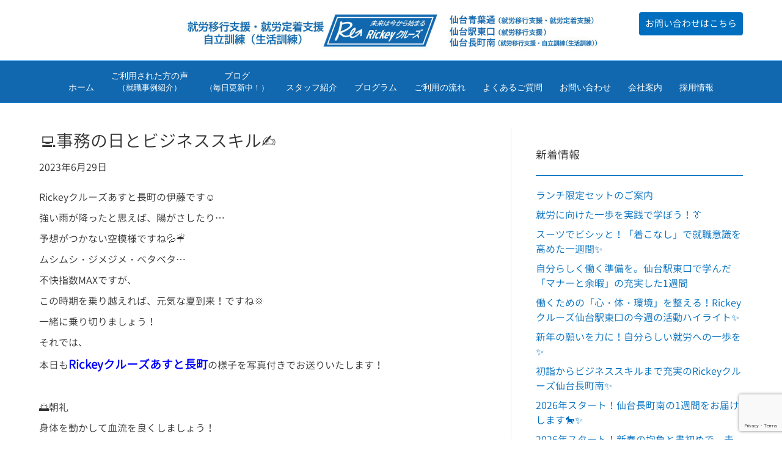

--- FILE ---
content_type: text/html; charset=UTF-8
request_url: https://rickey.co.jp/2023/06/29/%F0%9F%92%BB%E4%BA%8B%E5%8B%99%E3%81%AE%E6%97%A5%E3%81%A8%E3%83%93%E3%82%B8%E3%83%8D%E3%82%B9%E3%82%B9%E3%82%AD%E3%83%AB%E2%9C%8D/
body_size: 21661
content:
<!DOCTYPE html>
<html dir="ltr" lang="ja" prefix="og: https://ogp.me/ns#">
<head>
<meta charset="UTF-8" />
<meta name='viewport' content='width=device-width, initial-scale=1.0' />
<meta http-equiv='X-UA-Compatible' content='IE=edge' />
<link rel="profile" href="https://gmpg.org/xfn/11" />
<title>💻事務の日とビジネススキル✍ | 仙台市の就労移行支援｜Rickeyクルーズ (リッキークルーズ)｜青葉区｜太白区｜仙台青葉通｜長町南</title>

		<!-- All in One SEO Pro 4.9.3 - aioseo.com -->
	<meta name="description" content="Rickeyクルーズあすと長町の伊藤です☺ 強い雨が降ったと思えば、陽がさしたり… 予想がつかな" />
	<meta name="robots" content="max-snippet:-1, max-image-preview:large, max-video-preview:-1" />
	<meta name="author" content="staff"/>
	<link rel="canonical" href="https://rickey.co.jp/2023/06/29/%f0%9f%92%bb%e4%ba%8b%e5%8b%99%e3%81%ae%e6%97%a5%e3%81%a8%e3%83%93%e3%82%b8%e3%83%8d%e3%82%b9%e3%82%b9%e3%82%ad%e3%83%ab%e2%9c%8d/" />
	<meta name="generator" content="All in One SEO Pro (AIOSEO) 4.9.3" />
		<meta property="og:locale" content="ja_JP" />
		<meta property="og:site_name" content="仙台市の就労移行支援｜Rickeyクルーズ (リッキークルーズ)｜青葉区｜太白区｜仙台青葉通｜長町南 |" />
		<meta property="og:type" content="article" />
		<meta property="og:title" content="💻事務の日とビジネススキル✍ | 仙台市の就労移行支援｜Rickeyクルーズ (リッキークルーズ)｜青葉区｜太白区｜仙台青葉通｜長町南" />
		<meta property="og:description" content="Rickeyクルーズあすと長町の伊藤です☺ 強い雨が降ったと思えば、陽がさしたり… 予想がつかな" />
		<meta property="og:url" content="https://rickey.co.jp/2023/06/29/%f0%9f%92%bb%e4%ba%8b%e5%8b%99%e3%81%ae%e6%97%a5%e3%81%a8%e3%83%93%e3%82%b8%e3%83%8d%e3%82%b9%e3%82%b9%e3%82%ad%e3%83%ab%e2%9c%8d/" />
		<meta property="article:tag" content="rickeyクルーズ仙台あすと長町のブログ" />
		<meta property="article:published_time" content="2023-06-29T07:55:35+00:00" />
		<meta property="article:modified_time" content="2023-06-29T07:55:35+00:00" />
		<meta name="twitter:card" content="summary_large_image" />
		<meta name="twitter:site" content="@mitsui_co_jp" />
		<meta name="twitter:title" content="💻事務の日とビジネススキル✍ | 仙台市の就労移行支援｜Rickeyクルーズ (リッキークルーズ)｜青葉区｜太白区｜仙台青葉通｜長町南" />
		<meta name="twitter:description" content="Rickeyクルーズあすと長町の伊藤です☺ 強い雨が降ったと思えば、陽がさしたり… 予想がつかな" />
		<meta name="twitter:creator" content="@mitsui_co_jp" />
		<meta name="twitter:image" content="https://rickey.co.jp/wp/wp-content/uploads/2023/06/IMG_2253.jpg" />
		<script type="application/ld+json" class="aioseo-schema">
			{"@context":"https:\/\/schema.org","@graph":[{"@type":"Article","@id":"https:\/\/rickey.co.jp\/2023\/06\/29\/%f0%9f%92%bb%e4%ba%8b%e5%8b%99%e3%81%ae%e6%97%a5%e3%81%a8%e3%83%93%e3%82%b8%e3%83%8d%e3%82%b9%e3%82%b9%e3%82%ad%e3%83%ab%e2%9c%8d\/#aioseo-article-649e75db56381","name":"&#x1f4bb;\u4e8b\u52d9\u306e\u65e5\u3068\u30d3\u30b8\u30cd\u30b9\u30b9\u30ad\u30eb&#x270d;","headline":"&#x1f4bb;\u4e8b\u52d9\u306e\u65e5\u3068\u30d3\u30b8\u30cd\u30b9\u30b9\u30ad\u30eb&#x270d;","description":"Rickey\u30af\u30eb\u30fc\u30ba\u3042\u3059\u3068\u9577\u753a\u306e\u4f0a\u85e4\u3067\u3059&#x263a; \u5f37\u3044\u96e8\u304c\u964d\u3063\u305f\u3068\u601d\u3048\u3070\u3001\u967d\u304c\u3055\u3057\u305f\u308a\u2026 \u4e88\u60f3\u304c\u3064\u304b\u306a","author":{"@type":"Person","name":"staff","url":"https:\/\/rickey.co.jp\/author\/staff\/"},"publisher":{"@id":"https:\/\/rickey.co.jp\/#organization"},"image":{"@type":"ImageObject","url":"https:\/\/rickey.co.jp\/wp\/wp-content\/uploads\/2023\/06\/IMG_2253.jpg","width":1900,"height":1270},"datePublished":"2023-06-29T16:55:35+09:00","dateModified":"2023-06-29T16:55:35+09:00","inLanguage":"ja","articleSection":"Rickey\u30af\u30eb\u30fc\u30ba\u4ed9\u53f0\u3042\u3059\u3068\u9577\u753a\u306e\u30d6\u30ed\u30b0"},{"@type":"BreadcrumbList","@id":"https:\/\/rickey.co.jp\/2023\/06\/29\/%f0%9f%92%bb%e4%ba%8b%e5%8b%99%e3%81%ae%e6%97%a5%e3%81%a8%e3%83%93%e3%82%b8%e3%83%8d%e3%82%b9%e3%82%b9%e3%82%ad%e3%83%ab%e2%9c%8d\/#breadcrumblist","itemListElement":[{"@type":"ListItem","@id":"https:\/\/rickey.co.jp#listItem","position":1,"name":"\u30db\u30fc\u30e0","item":"https:\/\/rickey.co.jp","nextItem":{"@type":"ListItem","@id":"https:\/\/rickey.co.jp\/category\/asutonagamachi_blog\/#listItem","name":"Rickey\u30af\u30eb\u30fc\u30ba\u4ed9\u53f0\u3042\u3059\u3068\u9577\u753a\u306e\u30d6\u30ed\u30b0"}},{"@type":"ListItem","@id":"https:\/\/rickey.co.jp\/category\/asutonagamachi_blog\/#listItem","position":2,"name":"Rickey\u30af\u30eb\u30fc\u30ba\u4ed9\u53f0\u3042\u3059\u3068\u9577\u753a\u306e\u30d6\u30ed\u30b0","item":"https:\/\/rickey.co.jp\/category\/asutonagamachi_blog\/","nextItem":{"@type":"ListItem","@id":"https:\/\/rickey.co.jp\/2023\/06\/29\/%f0%9f%92%bb%e4%ba%8b%e5%8b%99%e3%81%ae%e6%97%a5%e3%81%a8%e3%83%93%e3%82%b8%e3%83%8d%e3%82%b9%e3%82%b9%e3%82%ad%e3%83%ab%e2%9c%8d\/#listItem","name":"&#x1f4bb;\u4e8b\u52d9\u306e\u65e5\u3068\u30d3\u30b8\u30cd\u30b9\u30b9\u30ad\u30eb&#x270d;"},"previousItem":{"@type":"ListItem","@id":"https:\/\/rickey.co.jp#listItem","name":"\u30db\u30fc\u30e0"}},{"@type":"ListItem","@id":"https:\/\/rickey.co.jp\/2023\/06\/29\/%f0%9f%92%bb%e4%ba%8b%e5%8b%99%e3%81%ae%e6%97%a5%e3%81%a8%e3%83%93%e3%82%b8%e3%83%8d%e3%82%b9%e3%82%b9%e3%82%ad%e3%83%ab%e2%9c%8d\/#listItem","position":3,"name":"&#x1f4bb;\u4e8b\u52d9\u306e\u65e5\u3068\u30d3\u30b8\u30cd\u30b9\u30b9\u30ad\u30eb&#x270d;","previousItem":{"@type":"ListItem","@id":"https:\/\/rickey.co.jp\/category\/asutonagamachi_blog\/#listItem","name":"Rickey\u30af\u30eb\u30fc\u30ba\u4ed9\u53f0\u3042\u3059\u3068\u9577\u753a\u306e\u30d6\u30ed\u30b0"}}]},{"@type":"Organization","@id":"https:\/\/rickey.co.jp\/#organization","name":"\u4ed9\u53f0\u5e02\u306e\u5c31\u52b4\u79fb\u884c\u652f\u63f4\uff5cRickey\u30af\u30eb\u30fc\u30ba (\u30ea\u30c3\u30ad\u30fc\u30af\u30eb\u30fc\u30ba)\uff5c\u9752\u8449\u533a\uff5c\u592a\u767d\u533a\uff5c\u3042\u3059\u3068\u9577\u753a\uff5c\u4ed9\u53f0\u9752\u8449\u901a\uff5c\u9577\u753a\u5357","url":"https:\/\/rickey.co.jp\/","sameAs":["https:\/\/twitter.com\/mitsui_co_jp"]},{"@type":"Person","@id":"https:\/\/rickey.co.jp\/author\/staff\/#author","url":"https:\/\/rickey.co.jp\/author\/staff\/","name":"staff"},{"@type":"WebPage","@id":"https:\/\/rickey.co.jp\/2023\/06\/29\/%f0%9f%92%bb%e4%ba%8b%e5%8b%99%e3%81%ae%e6%97%a5%e3%81%a8%e3%83%93%e3%82%b8%e3%83%8d%e3%82%b9%e3%82%b9%e3%82%ad%e3%83%ab%e2%9c%8d\/#webpage","url":"https:\/\/rickey.co.jp\/2023\/06\/29\/%f0%9f%92%bb%e4%ba%8b%e5%8b%99%e3%81%ae%e6%97%a5%e3%81%a8%e3%83%93%e3%82%b8%e3%83%8d%e3%82%b9%e3%82%b9%e3%82%ad%e3%83%ab%e2%9c%8d\/","name":"\ud83d\udcbb\u4e8b\u52d9\u306e\u65e5\u3068\u30d3\u30b8\u30cd\u30b9\u30b9\u30ad\u30eb\u270d | \u4ed9\u53f0\u5e02\u306e\u5c31\u52b4\u79fb\u884c\u652f\u63f4\uff5cRickey\u30af\u30eb\u30fc\u30ba (\u30ea\u30c3\u30ad\u30fc\u30af\u30eb\u30fc\u30ba)\uff5c\u9752\u8449\u533a\uff5c\u592a\u767d\u533a\uff5c\u4ed9\u53f0\u9752\u8449\u901a\uff5c\u9577\u753a\u5357","description":"Rickey\u30af\u30eb\u30fc\u30ba\u3042\u3059\u3068\u9577\u753a\u306e\u4f0a\u85e4\u3067\u3059\u263a \u5f37\u3044\u96e8\u304c\u964d\u3063\u305f\u3068\u601d\u3048\u3070\u3001\u967d\u304c\u3055\u3057\u305f\u308a\u2026 \u4e88\u60f3\u304c\u3064\u304b\u306a","inLanguage":"ja","isPartOf":{"@id":"https:\/\/rickey.co.jp\/#website"},"breadcrumb":{"@id":"https:\/\/rickey.co.jp\/2023\/06\/29\/%f0%9f%92%bb%e4%ba%8b%e5%8b%99%e3%81%ae%e6%97%a5%e3%81%a8%e3%83%93%e3%82%b8%e3%83%8d%e3%82%b9%e3%82%b9%e3%82%ad%e3%83%ab%e2%9c%8d\/#breadcrumblist"},"author":{"@id":"https:\/\/rickey.co.jp\/author\/staff\/#author"},"creator":{"@id":"https:\/\/rickey.co.jp\/author\/staff\/#author"},"image":{"@type":"ImageObject","url":"https:\/\/rickey.co.jp\/wp\/wp-content\/uploads\/2023\/06\/IMG_2253.jpg","@id":"https:\/\/rickey.co.jp\/2023\/06\/29\/%f0%9f%92%bb%e4%ba%8b%e5%8b%99%e3%81%ae%e6%97%a5%e3%81%a8%e3%83%93%e3%82%b8%e3%83%8d%e3%82%b9%e3%82%b9%e3%82%ad%e3%83%ab%e2%9c%8d\/#mainImage","width":1900,"height":1270},"primaryImageOfPage":{"@id":"https:\/\/rickey.co.jp\/2023\/06\/29\/%f0%9f%92%bb%e4%ba%8b%e5%8b%99%e3%81%ae%e6%97%a5%e3%81%a8%e3%83%93%e3%82%b8%e3%83%8d%e3%82%b9%e3%82%b9%e3%82%ad%e3%83%ab%e2%9c%8d\/#mainImage"},"datePublished":"2023-06-29T16:55:35+09:00","dateModified":"2023-06-29T16:55:35+09:00"},{"@type":"WebSite","@id":"https:\/\/rickey.co.jp\/#website","url":"https:\/\/rickey.co.jp\/","name":"\u4ed9\u53f0\u5e02\u306e\u5c31\u52b4\u79fb\u884c\u652f\u63f4\uff5cRickey\u30af\u30eb\u30fc\u30ba (\u30ea\u30c3\u30ad\u30fc\u30af\u30eb\u30fc\u30ba)\uff5c\u9752\u8449\u533a\uff5c\u592a\u767d\u533a\uff5c\u3042\u3059\u3068\u9577\u753a\uff5c\u4ed9\u53f0\u9752\u8449\u901a\uff5c\u9577\u753a\u5357","inLanguage":"ja","publisher":{"@id":"https:\/\/rickey.co.jp\/#organization"}}]}
		</script>
		<!-- All in One SEO Pro -->

<link rel="alternate" type="application/rss+xml" title="仙台市の就労移行支援｜Rickeyクルーズ (リッキークルーズ)｜青葉区｜太白区｜仙台青葉通｜長町南 &raquo; フィード" href="https://rickey.co.jp/feed/" />
<link rel="alternate" type="application/rss+xml" title="仙台市の就労移行支援｜Rickeyクルーズ (リッキークルーズ)｜青葉区｜太白区｜仙台青葉通｜長町南 &raquo; コメントフィード" href="https://rickey.co.jp/comments/feed/" />
<script>
window._wpemojiSettings = {"baseUrl":"https:\/\/s.w.org\/images\/core\/emoji\/15.0.3\/72x72\/","ext":".png","svgUrl":"https:\/\/s.w.org\/images\/core\/emoji\/15.0.3\/svg\/","svgExt":".svg","source":{"concatemoji":"https:\/\/rickey.co.jp\/wp\/wp-includes\/js\/wp-emoji-release.min.js?ver=6.6.4"}};
/*! This file is auto-generated */
!function(i,n){var o,s,e;function c(e){try{var t={supportTests:e,timestamp:(new Date).valueOf()};sessionStorage.setItem(o,JSON.stringify(t))}catch(e){}}function p(e,t,n){e.clearRect(0,0,e.canvas.width,e.canvas.height),e.fillText(t,0,0);var t=new Uint32Array(e.getImageData(0,0,e.canvas.width,e.canvas.height).data),r=(e.clearRect(0,0,e.canvas.width,e.canvas.height),e.fillText(n,0,0),new Uint32Array(e.getImageData(0,0,e.canvas.width,e.canvas.height).data));return t.every(function(e,t){return e===r[t]})}function u(e,t,n){switch(t){case"flag":return n(e,"\ud83c\udff3\ufe0f\u200d\u26a7\ufe0f","\ud83c\udff3\ufe0f\u200b\u26a7\ufe0f")?!1:!n(e,"\ud83c\uddfa\ud83c\uddf3","\ud83c\uddfa\u200b\ud83c\uddf3")&&!n(e,"\ud83c\udff4\udb40\udc67\udb40\udc62\udb40\udc65\udb40\udc6e\udb40\udc67\udb40\udc7f","\ud83c\udff4\u200b\udb40\udc67\u200b\udb40\udc62\u200b\udb40\udc65\u200b\udb40\udc6e\u200b\udb40\udc67\u200b\udb40\udc7f");case"emoji":return!n(e,"\ud83d\udc26\u200d\u2b1b","\ud83d\udc26\u200b\u2b1b")}return!1}function f(e,t,n){var r="undefined"!=typeof WorkerGlobalScope&&self instanceof WorkerGlobalScope?new OffscreenCanvas(300,150):i.createElement("canvas"),a=r.getContext("2d",{willReadFrequently:!0}),o=(a.textBaseline="top",a.font="600 32px Arial",{});return e.forEach(function(e){o[e]=t(a,e,n)}),o}function t(e){var t=i.createElement("script");t.src=e,t.defer=!0,i.head.appendChild(t)}"undefined"!=typeof Promise&&(o="wpEmojiSettingsSupports",s=["flag","emoji"],n.supports={everything:!0,everythingExceptFlag:!0},e=new Promise(function(e){i.addEventListener("DOMContentLoaded",e,{once:!0})}),new Promise(function(t){var n=function(){try{var e=JSON.parse(sessionStorage.getItem(o));if("object"==typeof e&&"number"==typeof e.timestamp&&(new Date).valueOf()<e.timestamp+604800&&"object"==typeof e.supportTests)return e.supportTests}catch(e){}return null}();if(!n){if("undefined"!=typeof Worker&&"undefined"!=typeof OffscreenCanvas&&"undefined"!=typeof URL&&URL.createObjectURL&&"undefined"!=typeof Blob)try{var e="postMessage("+f.toString()+"("+[JSON.stringify(s),u.toString(),p.toString()].join(",")+"));",r=new Blob([e],{type:"text/javascript"}),a=new Worker(URL.createObjectURL(r),{name:"wpTestEmojiSupports"});return void(a.onmessage=function(e){c(n=e.data),a.terminate(),t(n)})}catch(e){}c(n=f(s,u,p))}t(n)}).then(function(e){for(var t in e)n.supports[t]=e[t],n.supports.everything=n.supports.everything&&n.supports[t],"flag"!==t&&(n.supports.everythingExceptFlag=n.supports.everythingExceptFlag&&n.supports[t]);n.supports.everythingExceptFlag=n.supports.everythingExceptFlag&&!n.supports.flag,n.DOMReady=!1,n.readyCallback=function(){n.DOMReady=!0}}).then(function(){return e}).then(function(){var e;n.supports.everything||(n.readyCallback(),(e=n.source||{}).concatemoji?t(e.concatemoji):e.wpemoji&&e.twemoji&&(t(e.twemoji),t(e.wpemoji)))}))}((window,document),window._wpemojiSettings);
</script>
<style id='wp-emoji-styles-inline-css'>

	img.wp-smiley, img.emoji {
		display: inline !important;
		border: none !important;
		box-shadow: none !important;
		height: 1em !important;
		width: 1em !important;
		margin: 0 0.07em !important;
		vertical-align: -0.1em !important;
		background: none !important;
		padding: 0 !important;
	}
</style>
<link rel='stylesheet' id='aioseo/css/src/vue/standalone/blocks/table-of-contents/global.scss-css' href='https://rickey.co.jp/wp/wp-content/plugins/all-in-one-seo-pack-pro/dist/Pro/assets/css/table-of-contents/global.e90f6d47.css?ver=4.9.3' media='all' />
<link rel='stylesheet' id='aioseo/css/src/vue/standalone/blocks/pro/recipe/global.scss-css' href='https://rickey.co.jp/wp/wp-content/plugins/all-in-one-seo-pack-pro/dist/Pro/assets/css/recipe/global.67a3275f.css?ver=4.9.3' media='all' />
<link rel='stylesheet' id='aioseo/css/src/vue/standalone/blocks/pro/product/global.scss-css' href='https://rickey.co.jp/wp/wp-content/plugins/all-in-one-seo-pack-pro/dist/Pro/assets/css/product/global.61066cfb.css?ver=4.9.3' media='all' />
<link rel='stylesheet' id='contact-form-7-css' href='https://rickey.co.jp/wp/wp-content/plugins/contact-form-7/includes/css/styles.css?ver=5.9.8' media='all' />
<link rel='stylesheet' id='secure-copy-content-protection-public-css' href='https://rickey.co.jp/wp/wp-content/plugins/secure-copy-content-protection/public/css/secure-copy-content-protection-public.css?ver=4.2.6' media='all' />
<link rel='stylesheet' id='uaf_client_css-css' href='https://rickey.co.jp/wp/wp-content/uploads/useanyfont/uaf.css?ver=1736406000' media='all' />
<link rel='stylesheet' id='whats-new-style-css' href='https://rickey.co.jp/wp/wp-content/plugins/whats-new-genarator/whats-new.css?ver=2.0.2' media='all' />
<link rel='stylesheet' id='bootstrap-css' href='https://rickey.co.jp/wp/wp-content/themes/bb-theme/css/bootstrap.min.css?ver=1.7.16' media='all' />
<link rel='stylesheet' id='fl-automator-skin-css' href='https://rickey.co.jp/wp/wp-content/uploads/bb-theme/skin-6889ddd478b69.css?ver=1.7.16' media='all' />
<link rel='stylesheet' id='pp-animate-css' href='https://rickey.co.jp/wp/wp-content/plugins/bbpowerpack/assets/css/animate.min.css?ver=3.5.1' media='all' />
<script src="https://rickey.co.jp/wp/wp-includes/js/jquery/jquery.min.js?ver=3.7.1" id="jquery-core-js"></script>
<script src="https://rickey.co.jp/wp/wp-includes/js/jquery/jquery-migrate.min.js?ver=3.4.1" id="jquery-migrate-js"></script>
<link rel="https://api.w.org/" href="https://rickey.co.jp/wp-json/" /><link rel="alternate" title="JSON" type="application/json" href="https://rickey.co.jp/wp-json/wp/v2/posts/87077" /><link rel="EditURI" type="application/rsd+xml" title="RSD" href="https://rickey.co.jp/wp/xmlrpc.php?rsd" />
<meta name="generator" content="WordPress 6.6.4" />
<link rel='shortlink' href='https://rickey.co.jp/?p=87077' />
<link rel="alternate" title="oEmbed (JSON)" type="application/json+oembed" href="https://rickey.co.jp/wp-json/oembed/1.0/embed?url=https%3A%2F%2Frickey.co.jp%2F2023%2F06%2F29%2F%25f0%259f%2592%25bb%25e4%25ba%258b%25e5%258b%2599%25e3%2581%25ae%25e6%2597%25a5%25e3%2581%25a8%25e3%2583%2593%25e3%2582%25b8%25e3%2583%258d%25e3%2582%25b9%25e3%2582%25b9%25e3%2582%25ad%25e3%2583%25ab%25e2%259c%258d%2F" />
<link rel="alternate" title="oEmbed (XML)" type="text/xml+oembed" href="https://rickey.co.jp/wp-json/oembed/1.0/embed?url=https%3A%2F%2Frickey.co.jp%2F2023%2F06%2F29%2F%25f0%259f%2592%25bb%25e4%25ba%258b%25e5%258b%2599%25e3%2581%25ae%25e6%2597%25a5%25e3%2581%25a8%25e3%2583%2593%25e3%2582%25b8%25e3%2583%258d%25e3%2582%25b9%25e3%2582%25b9%25e3%2582%25ad%25e3%2583%25ab%25e2%259c%258d%2F&#038;format=xml" />
		<script>
			var bb_powerpack = {
				search_term: '',
				version: '2.38.0',
				getAjaxUrl: function() { return atob( 'aHR0cHM6Ly9yaWNrZXkuY28uanAvd3Avd3AtYWRtaW4vYWRtaW4tYWpheC5waHA=' ); },
				callback: function() {}
			};
		</script>
		<!-- Head & Footer Code: Site-wide HEAD section start (post) -->
 <!-- Place your kit's code here -->
    <script src="https://kit.fontawesome.com/af2f0d5052.js" crossorigin="anonymous"></script>
<!-- Head & Footer Code: Site-wide HEAD section end (post) -->
<link rel="icon" href="https://rickey.co.jp/wp/wp-content/uploads/2017/03/cropped-favicon-100x100.png" sizes="32x32" />
<link rel="icon" href="https://rickey.co.jp/wp/wp-content/uploads/2017/03/cropped-favicon-520x520.png" sizes="192x192" />
<link rel="apple-touch-icon" href="https://rickey.co.jp/wp/wp-content/uploads/2017/03/cropped-favicon-520x520.png" />
<meta name="msapplication-TileImage" content="https://rickey.co.jp/wp/wp-content/uploads/2017/03/cropped-favicon-520x520.png" />
		<style id="wp-custom-css">
			/* フォント調整　*/
.tx_90{
	font-size:90%!important;
}
.tx_red{
 color:#cc0000!important;
}
.mt30{
	margin-top:30px!important;
}
.mt50{
	margin-top:50px!important;
}
/* ボタン調整　*/
.pointer_none .fl-button-wrap{	pointer-events: none;
}
/* ヘッダー調整　*/
.fl-page-nav ul.sub-menu {
    background-color: #006ebe;
    border-top: 3px solid #006ebe;
}
.navbar-toggler {
	background-color:#006ebe!important;
}
.fl-page-nav .navbar-toggle:focus {
	outline:none;
}
.navbar-toggler span {
	color: #ffffff!important;
    }
.ua-icon-instagram{
	font-size:130%;
}
/* ヘッダーお問い合わせボタン　*/
.fl-shrink-header-enabled .fl-page-header {
        z-index: 10;
    }
.contact_btn {
	z-index: 100;
    padding-top: 0px!important;
    position: fixed;
    right: 5%;
    top: 20px;
}
.fl-page-header-row .col-md-12{padding-right: 250px;
    padding-left: 250px;
}

/* ブログ一覧タイトル調整　*/
.fl-archive .fl-archive-title {
    font-size: 20px;
}

/* トップページスライダー調整　*/
.fl-module img {
    width: 100vw;
}

/* トップへボタン調整　*/
#fl-to-top {
    bottom: 80px;
}
/* 左ナビ調整　*/
.post-date{
	display:none;
}
.fl-widget .fl-widget-title {
    padding: 20px 0;
    border-bottom: 1px solid #006ebe;
}
/* フッターメニュー調整　*/
#menu-footer li{
    display: inline;
}
/* フッターブログ調整　*/
.fl-post-feed-post.fl-post-feed-image-beside{
	max-width: none;
}
.fl-post-feed-image-beside .fl-post-feed-image {
    max-width: 32%;
    float: left;
    margin-right: 20px;
}
h4.fl-post-feed-title {
	margin-top:0px;
}
/* 職業事例枠　*/
.partner_company_waku .fl-module-content{
	min-height: 310px!important;
}
/* お問い合わせ　*/
.wpcf7-form label {
	display: block;
}
.wpcf7-submit {
    display: block;
    width: 100%;
}
.wpcf7-list-item {
    display: block;
}

/* テーブル調整　*/
.table_a{
	width:100%;
}
.table_a td,
.table_a th {
	padding:10px;
	border: 1px solid #333333 !important;
}
.table_b{
	width:100%;
}
.table_b td,
.table_b th {
	padding:20px;
	border: 1px solid #ffffff !important;
}
.table_b .midashi{
	background: #9bd12f; 
	color:#ffffff;
	font-weight:bold;
	width: 50%;
	text-align: center;
}
.table_b .back_a{
	background: #ffffe0; 
}
.table_b .back_b{
	background: #e9f6cb; 
}
/* リスト調整　*/
.li_01{
	padding-left:20px;
	margin-left:-20px;
}
.li_01 li{
	list-style:none;
	margin-left: 1em;
	text-indent: -1em;
}

/* 改行調整　*/
.br-sp { display:none; }
.br-pc { display:block; }


@media screen and (max-width: 1100px) {
	.contact_btn {
		display:none;
	}
.fl-page-header-row .col-md-12{padding-right: 25px;
    padding-left: 25px;
}
}
@media screen and (max-width: 767px) {
/* 改行調整　*/
.br-pc { display:none; }
.br-sp { display:block; }
}

		</style>
		</head>
<body data-rsssl=1 class="post-template-default single single-post postid-87077 single-format-standard fl-builder-2-8-3-7 fl-theme-1-7-16 fl-framework-bootstrap fl-preset-default fl-full-width fl-has-sidebar fl-shrink fl-scroll-to-top" itemscope="itemscope" itemtype="https://schema.org/WebPage">
<!-- Head & Footer Code: Site-wide BODY section start (post) -->
 <!-- Ready to use Font Awesome. Activate interlock. Dynotherms - connected. Infracells - up. Icons are go! -->
<!-- Head & Footer Code: Site-wide BODY section end (post) -->
<a aria-label="Skip to content" class="fl-screen-reader-text" href="#fl-main-content">Skip to content</a><div class="fl-page">
	<header class="fl-page-header fl-page-header-primary fl-page-nav-centered fl-page-nav-toggle-button fl-page-nav-toggle-visible-mobile" itemscope="itemscope" itemtype="https://schema.org/WPHeader"  role="banner">
	<div class="fl-page-header-wrap">
		<div class="fl-page-header-container container">
			<div class="fl-page-header-row row">
				<div class="col-md-12 fl-page-header-logo-col">
					<div class="fl-page-header-logo" itemscope="itemscope" itemtype="https://schema.org/Organization">
						<a href="https://rickey.co.jp/" itemprop="url"><img class="fl-logo-img" loading="false" data-no-lazy="1"   itemscope itemtype="https://schema.org/ImageObject" src="https://rickey.co.jp/wp/wp-content/uploads/2025/07/logo_header_3.jpg" data-retina="https://rickey.co.jp/wp/wp-content/uploads/2025/07/logo_header_3.jpg" data-mobile="https://rickey.co.jp/wp/wp-content/uploads/2025/07/logo_header_3.jpg" data-mobile-width="990" data-mobile-height="100" title="" width="990" data-width="990" height="100" data-height="100" alt="仙台市の就労移行支援｜Rickeyクルーズ (リッキークルーズ)｜青葉区｜太白区｜仙台青葉通｜長町南" /><meta itemprop="name" content="仙台市の就労移行支援｜Rickeyクルーズ (リッキークルーズ)｜青葉区｜太白区｜仙台青葉通｜長町南" /></a>
											</div>
				</div>
			</div>
		</div>
	</div>
	<div class="fl-page-nav-wrap">
		<div class="fl-page-nav-container container">
			<nav class="fl-page-nav fl-nav navbar navbar-default navbar-expand-md" aria-label="ヘッダーメニュー" itemscope="itemscope" itemtype="https://schema.org/SiteNavigationElement" role="navigation">
				<button type="button" class="navbar-toggle navbar-toggler" data-toggle="collapse" data-target=".fl-page-nav-collapse">
					<span>メニュー</span>
				</button>
				<div class="fl-page-nav-collapse collapse navbar-collapse">
					<ul id="menu-header" class="nav navbar-nav menu fl-theme-menu"><li id="menu-item-130" class="menu-item menu-item-type-custom menu-item-object-custom menu-item-home menu-item-has-children menu-item-130 nav-item"><a href="https://rickey.co.jp/" class="nav-link">ホーム</a><div class="fl-submenu-icon-wrap"><span class="fl-submenu-toggle-icon"></span></div>
<ul class="sub-menu">
	<li id="menu-item-111027" class="menu-item menu-item-type-custom menu-item-object-custom menu-item-home menu-item-111027 nav-item"><a href="https://rickey.co.jp/#philosophy" class="nav-link">Rickeyクルーズの理念</a></li>
	<li id="menu-item-111028" class="menu-item menu-item-type-custom menu-item-object-custom menu-item-home menu-item-111028 nav-item"><a href="https://rickey.co.jp/#service" class="nav-link">Rickeyクルーズの特徴</a></li>
</ul>
</li>
<li id="menu-item-111022" class="menu-item menu-item-type-post_type menu-item-object-page menu-item-has-children menu-item-111022 nav-item"><a href="https://rickey.co.jp/case/" class="nav-link">ご利用された方の声<br class="br-pc"><span class="tx_90">（就職事例紹介）</span></a><div class="fl-submenu-icon-wrap"><span class="fl-submenu-toggle-icon"></span></div>
<ul class="sub-menu">
	<li id="menu-item-122940" class="menu-item menu-item-type-custom menu-item-object-custom menu-item-has-children menu-item-122940 nav-item"><a class="nav-link">実際にご利用された方の声<br class="br-pc"><span class="tx_90">（就職事例紹介）</span></a><div class="fl-submenu-icon-wrap"><span class="fl-submenu-toggle-icon"></span></div>
	<ul class="sub-menu">
		<li id="menu-item-124198" class="menu-item menu-item-type-post_type menu-item-object-page menu-item-124198 nav-item"><a href="https://rickey.co.jp/case_mazda/" class="nav-link">株式会社東北マツダ</a></li>
		<li id="menu-item-120012" class="menu-item menu-item-type-post_type menu-item-object-page menu-item-120012 nav-item"><a href="https://rickey.co.jp/case_autobacs/" class="nav-link">株式会社アイエーオートバックス</a></li>
		<li id="menu-item-119774" class="menu-item menu-item-type-post_type menu-item-object-page menu-item-119774 nav-item"><a href="https://rickey.co.jp/case_daishinto/" class="nav-link">大新東株式会社</a></li>
		<li id="menu-item-109513" class="menu-item menu-item-type-post_type menu-item-object-page menu-item-109513 nav-item"><a href="https://rickey.co.jp/case_exeoeng/" class="nav-link">エクシオ・エンジニアリング東北株式会社</a></li>
		<li id="menu-item-109514" class="menu-item menu-item-type-post_type menu-item-object-page menu-item-109514 nav-item"><a href="https://rickey.co.jp/case_goen/" class="nav-link">株式会社ごえん</a></li>
		<li id="menu-item-109515" class="menu-item menu-item-type-post_type menu-item-object-page menu-item-109515 nav-item"><a href="https://rickey.co.jp/case_kohshin/" class="nav-link">弘進ゴム株式会社</a></li>
	</ul>
</li>
	<li id="menu-item-122939" class="menu-item menu-item-type-post_type menu-item-object-page menu-item-122939 nav-item"><a href="https://rickey.co.jp/partner_company/" class="nav-link">就職先・連携企業一覧</a></li>
</ul>
</li>
<li id="menu-item-31697" class="menu-item menu-item-type-custom menu-item-object-custom menu-item-has-children menu-item-31697 nav-item"><a class="nav-link">ブログ<br class="br-pc"><span class="tx_90">（毎日更新中！）</span></a><div class="fl-submenu-icon-wrap"><span class="fl-submenu-toggle-icon"></span></div>
<ul class="sub-menu">
	<li id="menu-item-5271" class="menu-item menu-item-type-taxonomy menu-item-object-category menu-item-5271 nav-item"><a href="https://rickey.co.jp/category/aobadori_blog/" class="nav-link">仙台青葉通</a></li>
	<li id="menu-item-120283" class="menu-item menu-item-type-taxonomy menu-item-object-category menu-item-120283 nav-item"><a href="https://rickey.co.jp/category/sendaieki_h_blog/" class="nav-link">仙台駅東口</a></li>
	<li id="menu-item-34518" class="menu-item menu-item-type-taxonomy menu-item-object-category menu-item-34518 nav-item"><a href="https://rickey.co.jp/category/nagamachiminami_blog/" class="nav-link">仙台長町南</a></li>
	<li id="menu-item-109901" class="menu-item menu-item-type-taxonomy menu-item-object-category menu-item-109901 nav-item"><a href="https://rickey.co.jp/category/information/" class="nav-link">お知らせ</a></li>
	<li id="menu-item-111142" class="menu-item menu-item-type-custom menu-item-object-custom menu-item-111142 nav-item"><a target="_blank" rel="noopener" href="https://www.instagram.com/rickey_cruise_sendai/" class="nav-link"><i class="ua-icon ua-icon-instagram" aria-hidden="true"></i> Instagram</a></li>
</ul>
</li>
<li id="menu-item-110461" class="menu-item menu-item-type-post_type menu-item-object-page menu-item-has-children menu-item-110461 nav-item"><a href="https://rickey.co.jp/staff/" class="nav-link">スタッフ紹介</a><div class="fl-submenu-icon-wrap"><span class="fl-submenu-toggle-icon"></span></div>
<ul class="sub-menu">
	<li id="menu-item-31858" class="menu-item menu-item-type-custom menu-item-object-custom menu-item-31858 nav-item"><a href="https://rickey.co.jp/staff/#staff_aobadori" class="nav-link">仙台青葉通</a></li>
	<li id="menu-item-121699" class="menu-item menu-item-type-custom menu-item-object-custom menu-item-121699 nav-item"><a href="https://rickey.co.jp/staff/#staff_sendaieki_h" class="nav-link">仙台駅東口</a></li>
	<li id="menu-item-109761" class="menu-item menu-item-type-custom menu-item-object-custom menu-item-109761 nav-item"><a href="https://rickey.co.jp/staff/#staff_nagamachiminami" class="nav-link">仙台長町南</a></li>
</ul>
</li>
<li id="menu-item-97802" class="menu-item menu-item-type-custom menu-item-object-custom menu-item-has-children menu-item-97802 nav-item"><a class="nav-link">プログラム</a><div class="fl-submenu-icon-wrap"><span class="fl-submenu-toggle-icon"></span></div>
<ul class="sub-menu">
	<li id="menu-item-110459" class="menu-item menu-item-type-post_type menu-item-object-page menu-item-110459 nav-item"><a href="https://rickey.co.jp/program/" class="nav-link">プログラム例</a></li>
	<li id="menu-item-97801" class="menu-item menu-item-type-custom menu-item-object-custom menu-item-has-children menu-item-97801 nav-item"><a class="nav-link">今月分のプログラム</a><div class="fl-submenu-icon-wrap"><span class="fl-submenu-toggle-icon"></span></div>
	<ul class="sub-menu">
		<li id="menu-item-97808" class="menu-item menu-item-type-custom menu-item-object-custom menu-item-97808 nav-item"><a target="_blank" rel="noopener" href="https://rickey.co.jp/wp/wp-content/uploads/2025/12/cruise_aobadori_202601.png" class="nav-link">仙台青葉通（2026年1月）</a></li>
		<li id="menu-item-120452" class="menu-item menu-item-type-custom menu-item-object-custom menu-item-120452 nav-item"><a target="_blank" rel="noopener" href="https://rickey.co.jp/wp/wp-content/uploads/2025/12/cruise_sendaieki_h_202601.png" class="nav-link">仙台駅東口（2026年1月）</a></li>
		<li id="menu-item-97810" class="menu-item menu-item-type-custom menu-item-object-custom menu-item-97810 nav-item"><a target="_blank" rel="noopener" href="https://rickey.co.jp/wp/wp-content/uploads/2025/12/cruise_nagamachiminami_s_202601.png" class="nav-link">仙台長町南 就労移行支援（2026年1月）</a></li>
		<li id="menu-item-97811" class="menu-item menu-item-type-custom menu-item-object-custom menu-item-97811 nav-item"><a target="_blank" rel="noopener" href="https://rickey.co.jp/wp/wp-content/uploads/2025/12/cruise_nagamachiminami_j_202601.png" class="nav-link">仙台長町南 自立訓練（2026年1月）</a></li>
	</ul>
</li>
	<li id="menu-item-97807" class="menu-item menu-item-type-custom menu-item-object-custom menu-item-has-children menu-item-97807 nav-item"><a class="nav-link">翌月分のプログラム</a><div class="fl-submenu-icon-wrap"><span class="fl-submenu-toggle-icon"></span></div>
	<ul class="sub-menu">
		<li id="menu-item-97803" class="menu-item menu-item-type-custom menu-item-object-custom menu-item-97803 nav-item"><a target="_blank" rel="noopener" href="https://rickey.co.jp/wp/wp-content/uploads/2026/01/cruise_aobadori_202602.png" class="nav-link">仙台青葉通（2025年2月）</a></li>
		<li id="menu-item-121734" class="menu-item menu-item-type-custom menu-item-object-custom menu-item-121734 nav-item"><a target="_blank" rel="noopener" href="https://rickey.co.jp/wp/wp-content/uploads/2026/01/cruise_sendaieki_h_202602.png" class="nav-link">仙台駅東口（2025年2月）</a></li>
		<li id="menu-item-97805" class="menu-item menu-item-type-custom menu-item-object-custom menu-item-97805 nav-item"><a target="_blank" rel="noopener" href="https://rickey.co.jp/wp/wp-content/uploads/2026/01/cruise_nagamachiminami_s_202602_r.png" class="nav-link">仙台長町南 就労移行支援（2025年2月）</a></li>
		<li id="menu-item-97806" class="menu-item menu-item-type-custom menu-item-object-custom menu-item-97806 nav-item"><a target="_blank" rel="noopener" href="https://rickey.co.jp/wp/wp-content/uploads/2026/01/cruise_nagamachiminami_j_202602.png" class="nav-link">仙台長町南 自立訓練（2025年2月）</a></li>
	</ul>
</li>
</ul>
</li>
<li id="menu-item-111001" class="menu-item menu-item-type-post_type menu-item-object-page menu-item-has-children menu-item-111001 nav-item"><a href="https://rickey.co.jp/flow/" class="nav-link">ご利用の流れ</a><div class="fl-submenu-icon-wrap"><span class="fl-submenu-toggle-icon"></span></div>
<ul class="sub-menu">
	<li id="menu-item-111004" class="menu-item menu-item-type-custom menu-item-object-custom menu-item-111004 nav-item"><a href="https://rickey.co.jp/flow/#flow_01" class="nav-link">就労移行支援・自立訓練</a></li>
	<li id="menu-item-111006" class="menu-item menu-item-type-custom menu-item-object-custom menu-item-111006 nav-item"><a href="https://rickey.co.jp/flow/#flow_02" class="nav-link">就労定着支援</a></li>
</ul>
</li>
<li id="menu-item-80" class="menu-item menu-item-type-post_type menu-item-object-page menu-item-80 nav-item"><a href="https://rickey.co.jp/qa/" class="nav-link">よくあるご質問</a></li>
<li id="menu-item-111011" class="menu-item menu-item-type-post_type menu-item-object-page menu-item-has-children menu-item-111011 nav-item"><a href="https://rickey.co.jp/contact/" class="nav-link">お問い合わせ</a><div class="fl-submenu-icon-wrap"><span class="fl-submenu-toggle-icon"></span></div>
<ul class="sub-menu">
	<li id="menu-item-109900" class="menu-item menu-item-type-post_type menu-item-object-page menu-item-109900 nav-item"><a href="https://rickey.co.jp/contact/" class="nav-link">お問い合わせ</a></li>
	<li id="menu-item-426" class="menu-item menu-item-type-post_type menu-item-object-page menu-item-426 nav-item"><a href="https://rickey.co.jp/access_aobadori/" class="nav-link">仙台青葉通（地上ルート）</a></li>
	<li id="menu-item-452" class="menu-item menu-item-type-post_type menu-item-object-page menu-item-452 nav-item"><a href="https://rickey.co.jp/access_aobadori_underpass/" class="nav-link">仙台青葉通（地下道ルート）</a></li>
	<li id="menu-item-121695" class="menu-item menu-item-type-post_type menu-item-object-page menu-item-121695 nav-item"><a href="https://rickey.co.jp/access_sendaieki_h/" class="nav-link">仙台駅東口（地上ルート）</a></li>
	<li id="menu-item-121694" class="menu-item menu-item-type-post_type menu-item-object-page menu-item-121694 nav-item"><a href="https://rickey.co.jp/access_sendaieki_h_underpass/" class="nav-link">仙台駅東口（地下道ルート）</a></li>
	<li id="menu-item-34111" class="menu-item menu-item-type-post_type menu-item-object-page menu-item-34111 nav-item"><a href="https://rickey.co.jp/access_nagamachiminami/" class="nav-link">仙台長町南ルート</a></li>
</ul>
</li>
<li id="menu-item-110819" class="menu-item menu-item-type-post_type menu-item-object-page menu-item-has-children menu-item-110819 nav-item"><a href="https://rickey.co.jp/company/" class="nav-link">会社案内</a><div class="fl-submenu-icon-wrap"><span class="fl-submenu-toggle-icon"></span></div>
<ul class="sub-menu">
	<li id="menu-item-110817" class="menu-item menu-item-type-custom menu-item-object-custom menu-item-110817 nav-item"><a href="https://rickey.co.jp/company/#greeting" class="nav-link">代表あいさつ</a></li>
	<li id="menu-item-110820" class="menu-item menu-item-type-custom menu-item-object-custom menu-item-110820 nav-item"><a href="https://rickey.co.jp/company/#overview" class="nav-link">会社概要</a></li>
</ul>
</li>
<li id="menu-item-97546" class="menu-item menu-item-type-custom menu-item-object-custom menu-item-97546 nav-item"><a target="_blank" rel="noopener" href="https://mitsui-co.jp/recruit/rickeycruise_recruit" class="nav-link">採用情報</a></li>
</ul>				</div>
			</nav>
		</div>
	</div>
</header><!-- .fl-page-header -->
	<div id="fl-main-content" class="fl-page-content" itemprop="mainContentOfPage" role="main">

		<link rel='stylesheet' id='fl-builder-layout-109522-css' href='https://rickey.co.jp/wp/wp-content/uploads/bb-plugin/cache/109522-layout.css?ver=147099a6ee28353c2201ef1560787e50' media='all' />
<div class="fl-builder-content fl-builder-content-109522 fl-builder-template fl-builder-row-template fl-builder-global-templates-locked" data-post-id="109522"><div class="fl-row fl-row-fixed-width fl-row-bg-none fl-node-66f303b49e89c fl-row-default-height fl-row-align-center" data-node="66f303b49e89c">
	<div class="fl-row-content-wrap">
						<div class="fl-row-content fl-row-fixed-width fl-node-content">
		
<div class="fl-col-group fl-node-66f303b49eaf4" data-node="66f303b49eaf4">
			<div class="fl-col fl-node-66f303b49eb6a" data-node="66f303b49eb6a">
	<div class="fl-col-content fl-node-content"><div class="fl-module fl-module-button fl-node-egdc5mw0roaf contact_btn" data-node="egdc5mw0roaf">
	<div class="fl-module-content fl-node-content">
		<div class="fl-button-wrap fl-button-width-auto fl-button-right">
			<a href="https://rickey.co.jp/contact/" target="_self" class="fl-button">
							<span class="fl-button-text">お問い合わせはこちら</span>
					</a>
</div>
	</div>
</div>
</div>
</div>
	</div>
		</div>
	</div>
</div>
</div>
<div class="container">
	<div class="row">

		
		<div class="fl-content fl-content-left col-md-8">
			<article class="fl-post post-87077 post type-post status-publish format-standard has-post-thumbnail hentry category-asutonagamachi_blog" id="fl-post-87077" itemscope itemtype="https://schema.org/BlogPosting">

	
	<header class="fl-post-header">
		<h1 class="fl-post-title" itemprop="headline">
			&#x1f4bb;事務の日とビジネススキル&#x270d;					</h1>
		<div class="fl-post-meta fl-post-meta-top"><span class="fl-post-date">2023年6月29日</span></div><meta itemscope itemprop="mainEntityOfPage" itemtype="https://schema.org/WebPage" itemid="https://rickey.co.jp/2023/06/29/%f0%9f%92%bb%e4%ba%8b%e5%8b%99%e3%81%ae%e6%97%a5%e3%81%a8%e3%83%93%e3%82%b8%e3%83%8d%e3%82%b9%e3%82%b9%e3%82%ad%e3%83%ab%e2%9c%8d/" content="&#x1f4bb;事務の日とビジネススキル&#x270d;" /><meta itemprop="datePublished" content="2023-06-29" /><meta itemprop="dateModified" content="2023-06-29" /><div itemprop="publisher" itemscope itemtype="https://schema.org/Organization"><meta itemprop="name" content="仙台市の就労移行支援｜Rickeyクルーズ (リッキークルーズ)｜青葉区｜太白区｜仙台青葉通｜長町南"><div itemprop="logo" itemscope itemtype="https://schema.org/ImageObject"><meta itemprop="url" content="https://rickey.co.jp/wp/wp-content/uploads/2025/07/logo_header_3.jpg"></div></div><div itemscope itemprop="author" itemtype="https://schema.org/Person"><meta itemprop="url" content="https://rickey.co.jp/author/staff/" /><meta itemprop="name" content="staff" /></div><div itemscope itemprop="image" itemtype="https://schema.org/ImageObject"><meta itemprop="url" content="https://rickey.co.jp/wp/wp-content/uploads/2023/06/IMG_2253.jpg" /><meta itemprop="width" content="1900" /><meta itemprop="height" content="1270" /></div><div itemprop="interactionStatistic" itemscope itemtype="https://schema.org/InteractionCounter"><meta itemprop="interactionType" content="https://schema.org/CommentAction" /><meta itemprop="userInteractionCount" content="0" /></div>	</header><!-- .fl-post-header -->

	
	
	<div class="fl-post-content clearfix" itemprop="text">
		<p>Rickeyクルーズあすと長町の伊藤です&#x263a;</p>
<p>強い雨が降ったと思えば、陽がさしたり…</p>
<p>予想がつかない空模様ですね&#x1f4a6;&#x2614;</p>
<p>ムシムシ・ジメジメ・ベタベタ…</p>
<p>不快指数MAXですが、</p>
<p>この時期を乗り越えれば、元気な夏到来！ですね&#x1f31e;</p>
<p>一緒に乗り切りましょう！</p>
<p>それでは、</p>
<p>本日も<span style="color: #0000ff;font-size: 14pt"><strong>Rickey</strong><strong>クルーズあすと長町</strong></span>の様子を写真付きでお送りいたします！</p>
<p>&nbsp;</p>
<p>&#x1f305;朝礼</p>
<p>身体を動かして血流を良くしましょう！</p>
<p>継続して続けることが大切ですね。</p>
<p><img fetchpriority="high" decoding="async" class="alignnone size-full wp-image-87093" src="https://rickey.co.jp/wp/wp-content/uploads/2023/06/IMG_2219.jpg" alt="" width="1900" height="1425" srcset="https://rickey.co.jp/wp/wp-content/uploads/2023/06/IMG_2219.jpg 1900w, https://rickey.co.jp/wp/wp-content/uploads/2023/06/IMG_2219-768x576.jpg 768w, https://rickey.co.jp/wp/wp-content/uploads/2023/06/IMG_2219-1536x1152.jpg 1536w" sizes="(max-width: 1900px) 100vw, 1900px" /></p>
<p><img decoding="async" class="alignnone size-full wp-image-87097" src="https://rickey.co.jp/wp/wp-content/uploads/2023/06/IMG_2226.jpg" alt="" width="1900" height="1425" srcset="https://rickey.co.jp/wp/wp-content/uploads/2023/06/IMG_2226.jpg 1900w, https://rickey.co.jp/wp/wp-content/uploads/2023/06/IMG_2226-768x576.jpg 768w, https://rickey.co.jp/wp/wp-content/uploads/2023/06/IMG_2226-1536x1152.jpg 1536w" sizes="(max-width: 1900px) 100vw, 1900px" /></p>
<p><img decoding="async" class="alignnone size-full wp-image-87098" src="https://rickey.co.jp/wp/wp-content/uploads/2023/06/IMG_2228.jpg" alt="" width="1900" height="1425" srcset="https://rickey.co.jp/wp/wp-content/uploads/2023/06/IMG_2228.jpg 1900w, https://rickey.co.jp/wp/wp-content/uploads/2023/06/IMG_2228-768x576.jpg 768w, https://rickey.co.jp/wp/wp-content/uploads/2023/06/IMG_2228-1536x1152.jpg 1536w" sizes="(max-width: 1900px) 100vw, 1900px" /></p>
<p>&#x270b;ひとこと手話</p>
<p><img loading="lazy" decoding="async" class="alignnone size-full wp-image-87091" src="https://rickey.co.jp/wp/wp-content/uploads/2023/06/IMG_2217.jpg" alt="" width="1900" height="1425" srcset="https://rickey.co.jp/wp/wp-content/uploads/2023/06/IMG_2217.jpg 1900w, https://rickey.co.jp/wp/wp-content/uploads/2023/06/IMG_2217-768x576.jpg 768w, https://rickey.co.jp/wp/wp-content/uploads/2023/06/IMG_2217-1536x1152.jpg 1536w" sizes="(max-width: 1900px) 100vw, 1900px" /></p>
<p>&#x1f9f9;美化活動</p>
<p><img loading="lazy" decoding="async" class="alignnone size-full wp-image-87101" src="https://rickey.co.jp/wp/wp-content/uploads/2023/06/IMG_2233.jpg" alt="" width="1900" height="1900" srcset="https://rickey.co.jp/wp/wp-content/uploads/2023/06/IMG_2233.jpg 1900w, https://rickey.co.jp/wp/wp-content/uploads/2023/06/IMG_2233-768x768.jpg 768w, https://rickey.co.jp/wp/wp-content/uploads/2023/06/IMG_2233-1536x1536.jpg 1536w, https://rickey.co.jp/wp/wp-content/uploads/2023/06/IMG_2233-100x100.jpg 100w, https://rickey.co.jp/wp/wp-content/uploads/2023/06/IMG_2233-520x520.jpg 520w" sizes="(max-width: 1900px) 100vw, 1900px" /></p>
<p>&nbsp;</p>
<p>&#x1f4bb;事務の日</p>
<p>土祝プログラムのチラシ作成をしました！</p>
<p>カラオケ・映画鑑賞・卓球・ストラックアウト・ジェスチャー＆絵しりとり……など</p>
<p>楽しい雰囲気が伝わるような、楽しいチラシを作成していただきました！</p>
<p><img loading="lazy" decoding="async" class="alignnone size-full wp-image-87102" src="https://rickey.co.jp/wp/wp-content/uploads/2023/06/IMG_2236.jpg" alt="" width="1815" height="1555" srcset="https://rickey.co.jp/wp/wp-content/uploads/2023/06/IMG_2236.jpg 1815w, https://rickey.co.jp/wp/wp-content/uploads/2023/06/IMG_2236-768x658.jpg 768w, https://rickey.co.jp/wp/wp-content/uploads/2023/06/IMG_2236-1536x1316.jpg 1536w" sizes="(max-width: 1815px) 100vw, 1815px" /> <img loading="lazy" decoding="async" class="alignnone size-full wp-image-87104" src="https://rickey.co.jp/wp/wp-content/uploads/2023/06/IMG_2238.jpg" alt="" width="1900" height="955" srcset="https://rickey.co.jp/wp/wp-content/uploads/2023/06/IMG_2238.jpg 1900w, https://rickey.co.jp/wp/wp-content/uploads/2023/06/IMG_2238-768x386.jpg 768w, https://rickey.co.jp/wp/wp-content/uploads/2023/06/IMG_2238-1536x772.jpg 1536w" sizes="(max-width: 1900px) 100vw, 1900px" /> <img loading="lazy" decoding="async" class="alignnone size-medium wp-image-87103" src="https://rickey.co.jp/wp/wp-content/uploads/2023/06/IMG_2237.jpg" alt="" width="1900" height="1034" srcset="https://rickey.co.jp/wp/wp-content/uploads/2023/06/IMG_2237.jpg 1900w, https://rickey.co.jp/wp/wp-content/uploads/2023/06/IMG_2237-768x418.jpg 768w, https://rickey.co.jp/wp/wp-content/uploads/2023/06/IMG_2237-1536x836.jpg 1536w" sizes="(max-width: 1900px) 100vw, 1900px" /></p>
<p>&nbsp;</p>
<p>&#x1f4bb;ビジネススキル「メモの取り方」&#x270d;</p>
<p>忘れないようにメモを取る機会はたくさんありますね。</p>
<p>お仕事をする上でもたくさんあります。</p>
<p>短時間でわかりやすく正確に、メモを取る方法を一緒に整理しました。</p>
<p><img loading="lazy" decoding="async" class="alignnone size-full wp-image-87105" src="https://rickey.co.jp/wp/wp-content/uploads/2023/06/IMG_2239.jpg" alt="" width="1900" height="1282" srcset="https://rickey.co.jp/wp/wp-content/uploads/2023/06/IMG_2239.jpg 1900w, https://rickey.co.jp/wp/wp-content/uploads/2023/06/IMG_2239-768x518.jpg 768w, https://rickey.co.jp/wp/wp-content/uploads/2023/06/IMG_2239-1536x1036.jpg 1536w" sizes="(max-width: 1900px) 100vw, 1900px" /></p>
<p><img loading="lazy" decoding="async" class="alignnone size-full wp-image-87107" src="https://rickey.co.jp/wp/wp-content/uploads/2023/06/IMG_2243.jpg" alt="" width="1900" height="1284" srcset="https://rickey.co.jp/wp/wp-content/uploads/2023/06/IMG_2243.jpg 1900w, https://rickey.co.jp/wp/wp-content/uploads/2023/06/IMG_2243-768x519.jpg 768w, https://rickey.co.jp/wp/wp-content/uploads/2023/06/IMG_2243-1536x1038.jpg 1536w" sizes="(max-width: 1900px) 100vw, 1900px" /></p>
<p><img loading="lazy" decoding="async" class="alignnone size-full wp-image-87108" src="https://rickey.co.jp/wp/wp-content/uploads/2023/06/IMG_2253.jpg" alt="" width="1900" height="1270" srcset="https://rickey.co.jp/wp/wp-content/uploads/2023/06/IMG_2253.jpg 1900w, https://rickey.co.jp/wp/wp-content/uploads/2023/06/IMG_2253-768x513.jpg 768w, https://rickey.co.jp/wp/wp-content/uploads/2023/06/IMG_2253-1536x1027.jpg 1536w, https://rickey.co.jp/wp/wp-content/uploads/2023/06/IMG_2253-272x182.jpg 272w" sizes="(max-width: 1900px) 100vw, 1900px" /> <img loading="lazy" decoding="async" class="alignnone size-full wp-image-87110" src="https://rickey.co.jp/wp/wp-content/uploads/2023/06/IMG_2267.jpg" alt="" width="1900" height="984" srcset="https://rickey.co.jp/wp/wp-content/uploads/2023/06/IMG_2267.jpg 1900w, https://rickey.co.jp/wp/wp-content/uploads/2023/06/IMG_2267-768x398.jpg 768w, https://rickey.co.jp/wp/wp-content/uploads/2023/06/IMG_2267-1536x795.jpg 1536w" sizes="(max-width: 1900px) 100vw, 1900px" /> <img loading="lazy" decoding="async" class="alignnone size-medium wp-image-87109" src="https://rickey.co.jp/wp/wp-content/uploads/2023/06/IMG_2264.jpg" alt="" width="1900" height="1425" srcset="https://rickey.co.jp/wp/wp-content/uploads/2023/06/IMG_2264.jpg 1900w, https://rickey.co.jp/wp/wp-content/uploads/2023/06/IMG_2264-768x576.jpg 768w, https://rickey.co.jp/wp/wp-content/uploads/2023/06/IMG_2264-1536x1152.jpg 1536w" sizes="(max-width: 1900px) 100vw, 1900px" /></p>
<p>本日の様子は以上です。</p>
<p><span style="color: #0000ff;font-size: 14pt">Rickeyクルーズ</span>に興味を持っていただいた方は</p>
<p>いつでも見学・体験お待ちしております&#x2728;</p>
<p>ぜひお問い合わせ下さい(^^♪</p>
<p><strong>twitter</strong><strong>はこちらから！</strong></p>
<p><strong>↓↓↓↓↓</strong></p>
<p><a href="https://twitter.com/Rickey_cruise"><strong>＠Rickey_cruise</strong></a><strong>  ←</strong><strong>クリックするとページに移動します！</strong></p>
<p>&nbsp;</p>
<p>&#x1f4de;お問い合わせはこちらまで&#x2709;<br />
電話　022-724-7375<br />
メール　<a href="mailto:rickey.c.asuto@mitsui-co.jp">rickey.c.asuto@mitsui-co.jp</a></p>
<p>平日 8:30～17:30<br />
土曜・祝日 8:30～12:00</p>
<p><a href="https://rickey.co.jp/%e3%81%82%e3%81%99%e3%81%a8%e9%95%b7%e7%94%ba%e3%81%8a%e5%95%8f%e5%90%88%e3%81%9b/">お問い合わせフォームはこちら</a></p>
<p>【自社送迎完備】</p>
<p>文責：<br />
就労移行支援<br />
Rickeyクルーズあすと長町</p>
<p>伊藤</p>
	</div><!-- .fl-post-content -->

	
		<div class="fl-post-nav clearfix"><span class="fl-post-nav-prev"><a href="https://rickey.co.jp/2023/06/29/%e7%ac%ac%ef%bc%93%e5%9b%9e%e3%80%80%e5%9c%b0%e5%9f%9f%e3%81%a7%e3%81%b5%e3%82%93%e3%81%b0%e3%82%8b%ef%bc%81%ef%bc%81%e5%9c%92%e9%95%b7%e5%85%88%e7%94%9f%e9%81%94%e3%81%ae%e4%ba%a4%e6%b5%81%e4%bc%9a/" rel="prev">&larr; 第３回　地域でふんばる！！園長先生達の交流会を行いました&#x2728;～仙台市太白区りっきーぱーく保育園長町～</a></span><span class="fl-post-nav-next"><a href="https://rickey.co.jp/2023/06/29/%e5%8a%b9%e6%9e%9c%e6%8a%9c%e7%be%a4%e3%81%ae%e3%83%aa%e3%83%a9%e3%82%af%e3%82%bc%e3%83%bc%e3%82%b7%e3%83%a7%e3%83%b3/" rel="next">効果抜群のリラクゼーション &rarr;</a></span></div>	
</article>


<!-- .fl-post -->
		</div>

		<div class="fl-sidebar  fl-sidebar-right fl-sidebar-display-desktop col-md-4" itemscope="itemscope" itemtype="https://schema.org/WPSideBar">
		
		<aside id="recent-posts-2" class="fl-widget widget_recent_entries">
		<h4 class="fl-widget-title">新着情報</h4>
		<ul>
											<li>
					<a href="https://rickey.co.jp/2026/01/26/%e3%83%a9%e3%83%b3%e3%83%81%e9%99%90%e5%ae%9a%e3%82%bb%e3%83%83%e3%83%88%e3%81%ae%e3%81%94%e6%a1%88%e5%86%85/">ランチ限定セットのご案内</a>
											<span class="post-date">2026年1月26日</span>
									</li>
											<li>
					<a href="https://rickey.co.jp/2026/01/24/%e5%b0%b1%e5%8a%b4%e3%81%ab%e5%90%91%e3%81%91%e3%81%9f%e4%b8%80%e6%ad%a9%e3%82%92%e5%ae%9f%e8%b7%b5%e3%81%a7%e5%ad%a6%e3%81%bc%e3%81%86%ef%bc%81%f0%9f%91%94/">就労に向けた一歩を実践で学ぼう！&#x1f454;</a>
											<span class="post-date">2026年1月24日</span>
									</li>
											<li>
					<a href="https://rickey.co.jp/2026/01/24/%e3%82%b9%e3%83%bc%e3%83%84%e3%81%a7%e3%83%93%e3%82%b7%e3%83%83%e3%81%a8%ef%bc%81%e3%80%8c%e7%9d%80%e3%81%93%e3%81%aa%e3%81%97%e3%80%8d%e3%81%a7%e5%b0%b1%e8%81%b7%e6%84%8f%e8%ad%98%e3%82%92%e9%ab%98/">スーツでビシッと！「着こなし」で就職意識を高めた一週間&#x2728;</a>
											<span class="post-date">2026年1月24日</span>
									</li>
											<li>
					<a href="https://rickey.co.jp/2026/01/24/%e8%87%aa%e5%88%86%e3%82%89%e3%81%97%e3%81%8f%e5%83%8d%e3%81%8f%e6%ba%96%e5%82%99%e3%82%92%e3%80%82%e4%bb%99%e5%8f%b0%e9%a7%85%e6%9d%b1%e5%8f%a3%e3%81%a7%e5%ad%a6%e3%82%93%e3%81%a0%e3%80%8c%e3%83%9e/">自分らしく働く準備を。仙台駅東口で学んだ「マナーと余暇」の充実した1週間</a>
											<span class="post-date">2026年1月24日</span>
									</li>
											<li>
					<a href="https://rickey.co.jp/2026/01/17/%e5%83%8d%e3%81%8f%e3%81%9f%e3%82%81%e3%81%ae%e3%80%8c%e5%bf%83%e3%83%bb%e4%bd%93%e3%83%bb%e7%92%b0%e5%a2%83%e3%80%8d%e3%82%92%e6%95%b4%e3%81%88%e3%82%8b%ef%bc%81rickey%e3%82%af%e3%83%ab%e3%83%bc/">働くための「心・体・環境」を整える！Rickeyクルーズ仙台駅東口の今週の活動ハイライト&#x2728;</a>
											<span class="post-date">2026年1月17日</span>
									</li>
											<li>
					<a href="https://rickey.co.jp/2026/01/17/%e6%96%b0%e5%b9%b4%e3%81%ae%e9%a1%98%e3%81%84%e3%82%92%e5%8a%9b%e3%81%ab%ef%bc%81%e8%87%aa%e5%88%86%e3%82%89%e3%81%97%e3%81%84%e5%b0%b1%e5%8a%b4%e3%81%b8%e3%81%ae%e4%b8%80%e6%ad%a9%e3%82%92%e2%9c%a8/">新年の願いを力に！自分らしい就労への一歩を&#x2728;</a>
											<span class="post-date">2026年1月17日</span>
									</li>
											<li>
					<a href="https://rickey.co.jp/2026/01/17/%e5%88%9d%e8%a9%a3%e3%81%8b%e3%82%89%e3%83%93%e3%82%b8%e3%83%8d%e3%82%b9%e3%82%b9%e3%82%ad%e3%83%ab%e3%81%be%e3%81%a7%e5%85%85%e5%ae%9f%e3%81%aerickey%e3%82%af%e3%83%ab%e3%83%bc%e3%82%ba%e4%bb%99/">初詣からビジネススキルまで充実のRickeyクルーズ仙台長町南&#x2728;</a>
											<span class="post-date">2026年1月17日</span>
									</li>
											<li>
					<a href="https://rickey.co.jp/2026/01/10/2026%e5%b9%b4%e3%82%b9%e3%82%bf%e3%83%bc%e3%83%88%ef%bc%81%e4%bb%99%e5%8f%b0%e9%95%b7%e7%94%ba%e5%8d%97%e3%81%ae1%e9%80%b1%e9%96%93%e3%82%92%e3%81%8a%e5%b1%8a%e3%81%91%e3%81%97%e3%81%be%e3%81%99/">2026年スタート！仙台長町南の1週間をお届けします&#x1f40e;&#x2728;</a>
											<span class="post-date">2026年1月10日</span>
									</li>
											<li>
					<a href="https://rickey.co.jp/2026/01/10/2026%e5%b9%b4%e3%82%b9%e3%82%bf%e3%83%bc%e3%83%88%ef%bc%81%e6%96%b0%e6%98%a5%e3%81%ae%e6%8a%b1%e8%b2%a0%e3%81%a8%e6%9b%b8%e5%88%9d%e3%82%81%e3%81%a7%e3%80%81%e6%9c%aa%e6%9d%a5%e3%81%b8%e3%81%ae/">2026年スタート！新春の抱負と書初めで、未来への一歩を踏み出した1週間のハイライト&#x2728;</a>
											<span class="post-date">2026年1月10日</span>
									</li>
											<li>
					<a href="https://rickey.co.jp/2026/01/10/%e6%96%b0%e6%98%a5%ef%bc%81%e4%bb%8a%e9%80%b1%e3%81%ae%e9%9d%92%e8%91%89%e9%80%9a%e3%81%ae%e6%b4%bb%e5%8b%95%e3%83%ac%e3%83%9d%e3%83%bc%e3%83%88%ef%bc%81%e2%9c%a8/">新春！今週の青葉通の活動レポート！&#x2728;</a>
											<span class="post-date">2026年1月10日</span>
									</li>
					</ul>

		</aside><aside id="categories-3" class="fl-widget widget_categories"><h4 class="fl-widget-title">カテゴリー</h4>
			<ul>
					<li class="cat-item cat-item-5"><a href="https://rickey.co.jp/category/information/">Rickeyクルーズからのお知らせ</a> (286)
</li>
	<li class="cat-item cat-item-1"><a href="https://rickey.co.jp/category/aobadori_blog/">Rickeyクルーズ仙台青葉通のブログ</a> (2,551)
</li>
	<li class="cat-item cat-item-1422"><a href="https://rickey.co.jp/category/sendaieki_h_blog/">Rickeyクルーズ仙台駅東口のブログ</a> (50)
</li>
	<li class="cat-item cat-item-1421"><a href="https://rickey.co.jp/category/nagamachiminami_blog/">Rickeyクルーズ仙台長町南のブログ</a> (1,418)
</li>
	<li class="cat-item cat-item-542"><a href="https://rickey.co.jp/category/asutonagamachi_blog/">Rickeyクルーズ仙台あすと長町のブログ</a> (1,684)
</li>
	<li class="cat-item cat-item-994"><a href="https://rickey.co.jp/category/media/">メディア掲載情報</a> (27)
</li>
			</ul>

			</aside><aside id="calendar-2" class="fl-widget widget_calendar"><div id="calendar_wrap" class="calendar_wrap"><table id="wp-calendar" class="wp-calendar-table">
	<caption>2023年6月</caption>
	<thead>
	<tr>
		<th scope="col" title="月曜日">月</th>
		<th scope="col" title="火曜日">火</th>
		<th scope="col" title="水曜日">水</th>
		<th scope="col" title="木曜日">木</th>
		<th scope="col" title="金曜日">金</th>
		<th scope="col" title="土曜日">土</th>
		<th scope="col" title="日曜日">日</th>
	</tr>
	</thead>
	<tbody>
	<tr>
		<td colspan="3" class="pad">&nbsp;</td><td><a href="https://rickey.co.jp/2023/06/01/" aria-label="2023年6月1日 に投稿を公開">1</a></td><td><a href="https://rickey.co.jp/2023/06/02/" aria-label="2023年6月2日 に投稿を公開">2</a></td><td><a href="https://rickey.co.jp/2023/06/03/" aria-label="2023年6月3日 に投稿を公開">3</a></td><td>4</td>
	</tr>
	<tr>
		<td><a href="https://rickey.co.jp/2023/06/05/" aria-label="2023年6月5日 に投稿を公開">5</a></td><td><a href="https://rickey.co.jp/2023/06/06/" aria-label="2023年6月6日 に投稿を公開">6</a></td><td><a href="https://rickey.co.jp/2023/06/07/" aria-label="2023年6月7日 に投稿を公開">7</a></td><td><a href="https://rickey.co.jp/2023/06/08/" aria-label="2023年6月8日 に投稿を公開">8</a></td><td><a href="https://rickey.co.jp/2023/06/09/" aria-label="2023年6月9日 に投稿を公開">9</a></td><td><a href="https://rickey.co.jp/2023/06/10/" aria-label="2023年6月10日 に投稿を公開">10</a></td><td>11</td>
	</tr>
	<tr>
		<td><a href="https://rickey.co.jp/2023/06/12/" aria-label="2023年6月12日 に投稿を公開">12</a></td><td><a href="https://rickey.co.jp/2023/06/13/" aria-label="2023年6月13日 に投稿を公開">13</a></td><td><a href="https://rickey.co.jp/2023/06/14/" aria-label="2023年6月14日 に投稿を公開">14</a></td><td><a href="https://rickey.co.jp/2023/06/15/" aria-label="2023年6月15日 に投稿を公開">15</a></td><td><a href="https://rickey.co.jp/2023/06/16/" aria-label="2023年6月16日 に投稿を公開">16</a></td><td><a href="https://rickey.co.jp/2023/06/17/" aria-label="2023年6月17日 に投稿を公開">17</a></td><td>18</td>
	</tr>
	<tr>
		<td><a href="https://rickey.co.jp/2023/06/19/" aria-label="2023年6月19日 に投稿を公開">19</a></td><td><a href="https://rickey.co.jp/2023/06/20/" aria-label="2023年6月20日 に投稿を公開">20</a></td><td><a href="https://rickey.co.jp/2023/06/21/" aria-label="2023年6月21日 に投稿を公開">21</a></td><td><a href="https://rickey.co.jp/2023/06/22/" aria-label="2023年6月22日 に投稿を公開">22</a></td><td><a href="https://rickey.co.jp/2023/06/23/" aria-label="2023年6月23日 に投稿を公開">23</a></td><td><a href="https://rickey.co.jp/2023/06/24/" aria-label="2023年6月24日 に投稿を公開">24</a></td><td>25</td>
	</tr>
	<tr>
		<td><a href="https://rickey.co.jp/2023/06/26/" aria-label="2023年6月26日 に投稿を公開">26</a></td><td><a href="https://rickey.co.jp/2023/06/27/" aria-label="2023年6月27日 に投稿を公開">27</a></td><td><a href="https://rickey.co.jp/2023/06/28/" aria-label="2023年6月28日 に投稿を公開">28</a></td><td><a href="https://rickey.co.jp/2023/06/29/" aria-label="2023年6月29日 に投稿を公開">29</a></td><td><a href="https://rickey.co.jp/2023/06/30/" aria-label="2023年6月30日 に投稿を公開">30</a></td>
		<td class="pad" colspan="2">&nbsp;</td>
	</tr>
	</tbody>
	</table><nav aria-label="前と次の月" class="wp-calendar-nav">
		<span class="wp-calendar-nav-prev"><a href="https://rickey.co.jp/2023/05/">&laquo; 5月</a></span>
		<span class="pad">&nbsp;</span>
		<span class="wp-calendar-nav-next"><a href="https://rickey.co.jp/2023/07/">7月 &raquo;</a></span>
	</nav></div></aside><aside id="archives-2" class="fl-widget widget_archive"><h4 class="fl-widget-title">過去の投稿</h4>		<label class="screen-reader-text" for="archives-dropdown-2">過去の投稿</label>
		<select id="archives-dropdown-2" name="archive-dropdown">
			
			<option value="">月を選択</option>
				<option value='https://rickey.co.jp/2026/01/'> 2026年1月 </option>
	<option value='https://rickey.co.jp/2025/12/'> 2025年12月 </option>
	<option value='https://rickey.co.jp/2025/11/'> 2025年11月 </option>
	<option value='https://rickey.co.jp/2025/10/'> 2025年10月 </option>
	<option value='https://rickey.co.jp/2025/09/'> 2025年9月 </option>
	<option value='https://rickey.co.jp/2025/08/'> 2025年8月 </option>
	<option value='https://rickey.co.jp/2025/07/'> 2025年7月 </option>
	<option value='https://rickey.co.jp/2025/06/'> 2025年6月 </option>
	<option value='https://rickey.co.jp/2025/05/'> 2025年5月 </option>
	<option value='https://rickey.co.jp/2025/04/'> 2025年4月 </option>
	<option value='https://rickey.co.jp/2025/03/'> 2025年3月 </option>
	<option value='https://rickey.co.jp/2025/02/'> 2025年2月 </option>
	<option value='https://rickey.co.jp/2025/01/'> 2025年1月 </option>
	<option value='https://rickey.co.jp/2024/12/'> 2024年12月 </option>
	<option value='https://rickey.co.jp/2024/11/'> 2024年11月 </option>
	<option value='https://rickey.co.jp/2024/10/'> 2024年10月 </option>
	<option value='https://rickey.co.jp/2024/09/'> 2024年9月 </option>
	<option value='https://rickey.co.jp/2024/08/'> 2024年8月 </option>
	<option value='https://rickey.co.jp/2024/07/'> 2024年7月 </option>
	<option value='https://rickey.co.jp/2024/06/'> 2024年6月 </option>
	<option value='https://rickey.co.jp/2024/05/'> 2024年5月 </option>
	<option value='https://rickey.co.jp/2024/04/'> 2024年4月 </option>
	<option value='https://rickey.co.jp/2024/03/'> 2024年3月 </option>
	<option value='https://rickey.co.jp/2024/02/'> 2024年2月 </option>
	<option value='https://rickey.co.jp/2024/01/'> 2024年1月 </option>
	<option value='https://rickey.co.jp/2023/12/'> 2023年12月 </option>
	<option value='https://rickey.co.jp/2023/11/'> 2023年11月 </option>
	<option value='https://rickey.co.jp/2023/10/'> 2023年10月 </option>
	<option value='https://rickey.co.jp/2023/09/'> 2023年9月 </option>
	<option value='https://rickey.co.jp/2023/08/'> 2023年8月 </option>
	<option value='https://rickey.co.jp/2023/07/'> 2023年7月 </option>
	<option value='https://rickey.co.jp/2023/06/'> 2023年6月 </option>
	<option value='https://rickey.co.jp/2023/05/'> 2023年5月 </option>
	<option value='https://rickey.co.jp/2023/04/'> 2023年4月 </option>
	<option value='https://rickey.co.jp/2023/03/'> 2023年3月 </option>
	<option value='https://rickey.co.jp/2023/02/'> 2023年2月 </option>
	<option value='https://rickey.co.jp/2023/01/'> 2023年1月 </option>
	<option value='https://rickey.co.jp/2022/12/'> 2022年12月 </option>
	<option value='https://rickey.co.jp/2022/11/'> 2022年11月 </option>
	<option value='https://rickey.co.jp/2022/10/'> 2022年10月 </option>
	<option value='https://rickey.co.jp/2022/09/'> 2022年9月 </option>
	<option value='https://rickey.co.jp/2022/08/'> 2022年8月 </option>
	<option value='https://rickey.co.jp/2022/07/'> 2022年7月 </option>
	<option value='https://rickey.co.jp/2022/06/'> 2022年6月 </option>
	<option value='https://rickey.co.jp/2022/05/'> 2022年5月 </option>
	<option value='https://rickey.co.jp/2022/04/'> 2022年4月 </option>
	<option value='https://rickey.co.jp/2022/03/'> 2022年3月 </option>
	<option value='https://rickey.co.jp/2022/02/'> 2022年2月 </option>
	<option value='https://rickey.co.jp/2022/01/'> 2022年1月 </option>
	<option value='https://rickey.co.jp/2021/12/'> 2021年12月 </option>
	<option value='https://rickey.co.jp/2021/11/'> 2021年11月 </option>
	<option value='https://rickey.co.jp/2021/10/'> 2021年10月 </option>
	<option value='https://rickey.co.jp/2021/09/'> 2021年9月 </option>
	<option value='https://rickey.co.jp/2021/08/'> 2021年8月 </option>
	<option value='https://rickey.co.jp/2021/07/'> 2021年7月 </option>
	<option value='https://rickey.co.jp/2021/06/'> 2021年6月 </option>
	<option value='https://rickey.co.jp/2021/05/'> 2021年5月 </option>
	<option value='https://rickey.co.jp/2021/04/'> 2021年4月 </option>
	<option value='https://rickey.co.jp/2021/03/'> 2021年3月 </option>
	<option value='https://rickey.co.jp/2021/02/'> 2021年2月 </option>
	<option value='https://rickey.co.jp/2021/01/'> 2021年1月 </option>
	<option value='https://rickey.co.jp/2020/12/'> 2020年12月 </option>
	<option value='https://rickey.co.jp/2020/11/'> 2020年11月 </option>
	<option value='https://rickey.co.jp/2020/10/'> 2020年10月 </option>
	<option value='https://rickey.co.jp/2020/09/'> 2020年9月 </option>
	<option value='https://rickey.co.jp/2020/08/'> 2020年8月 </option>
	<option value='https://rickey.co.jp/2020/07/'> 2020年7月 </option>
	<option value='https://rickey.co.jp/2020/06/'> 2020年6月 </option>
	<option value='https://rickey.co.jp/2020/05/'> 2020年5月 </option>
	<option value='https://rickey.co.jp/2020/04/'> 2020年4月 </option>
	<option value='https://rickey.co.jp/2020/03/'> 2020年3月 </option>
	<option value='https://rickey.co.jp/2020/02/'> 2020年2月 </option>
	<option value='https://rickey.co.jp/2020/01/'> 2020年1月 </option>
	<option value='https://rickey.co.jp/2019/12/'> 2019年12月 </option>
	<option value='https://rickey.co.jp/2019/11/'> 2019年11月 </option>
	<option value='https://rickey.co.jp/2019/10/'> 2019年10月 </option>
	<option value='https://rickey.co.jp/2019/09/'> 2019年9月 </option>
	<option value='https://rickey.co.jp/2019/08/'> 2019年8月 </option>
	<option value='https://rickey.co.jp/2019/07/'> 2019年7月 </option>
	<option value='https://rickey.co.jp/2019/06/'> 2019年6月 </option>
	<option value='https://rickey.co.jp/2019/05/'> 2019年5月 </option>
	<option value='https://rickey.co.jp/2019/04/'> 2019年4月 </option>
	<option value='https://rickey.co.jp/2019/03/'> 2019年3月 </option>
	<option value='https://rickey.co.jp/2019/02/'> 2019年2月 </option>
	<option value='https://rickey.co.jp/2019/01/'> 2019年1月 </option>
	<option value='https://rickey.co.jp/2018/12/'> 2018年12月 </option>
	<option value='https://rickey.co.jp/2018/11/'> 2018年11月 </option>
	<option value='https://rickey.co.jp/2018/10/'> 2018年10月 </option>
	<option value='https://rickey.co.jp/2018/09/'> 2018年9月 </option>
	<option value='https://rickey.co.jp/2018/08/'> 2018年8月 </option>
	<option value='https://rickey.co.jp/2018/07/'> 2018年7月 </option>
	<option value='https://rickey.co.jp/2018/06/'> 2018年6月 </option>
	<option value='https://rickey.co.jp/2018/05/'> 2018年5月 </option>
	<option value='https://rickey.co.jp/2018/04/'> 2018年4月 </option>
	<option value='https://rickey.co.jp/2018/03/'> 2018年3月 </option>
	<option value='https://rickey.co.jp/2018/02/'> 2018年2月 </option>
	<option value='https://rickey.co.jp/2018/01/'> 2018年1月 </option>
	<option value='https://rickey.co.jp/2017/12/'> 2017年12月 </option>
	<option value='https://rickey.co.jp/2017/11/'> 2017年11月 </option>
	<option value='https://rickey.co.jp/2017/10/'> 2017年10月 </option>
	<option value='https://rickey.co.jp/2017/09/'> 2017年9月 </option>
	<option value='https://rickey.co.jp/2017/08/'> 2017年8月 </option>
	<option value='https://rickey.co.jp/2017/07/'> 2017年7月 </option>
	<option value='https://rickey.co.jp/2017/06/'> 2017年6月 </option>
	<option value='https://rickey.co.jp/2017/05/'> 2017年5月 </option>
	<option value='https://rickey.co.jp/2017/04/'> 2017年4月 </option>
	<option value='https://rickey.co.jp/2017/03/'> 2017年3月 </option>
	<option value='https://rickey.co.jp/2017/01/'> 2017年1月 </option>
	<option value='https://rickey.co.jp/2016/11/'> 2016年11月 </option>
	<option value='https://rickey.co.jp/2016/06/'> 2016年6月 </option>
	<option value='https://rickey.co.jp/2016/05/'> 2016年5月 </option>

		</select>

			<script>
(function() {
	var dropdown = document.getElementById( "archives-dropdown-2" );
	function onSelectChange() {
		if ( dropdown.options[ dropdown.selectedIndex ].value !== '' ) {
			document.location.href = this.options[ this.selectedIndex ].value;
		}
	}
	dropdown.onchange = onSelectChange;
})();
</script>
</aside><aside id="search-2" class="fl-widget widget_search"><form aria-label="Search" method="get" role="search" action="https://rickey.co.jp/" title="キーワード ＋ Enter キーで検索">
	<input aria-label="Search" type="search" class="fl-search-input form-control" name="s" placeholder="検索"  value="" onfocus="if (this.value === '検索') { this.value = ''; }" onblur="if (this.value === '') this.value='検索';" />
</form>
</aside>	</div>

	</div>
</div>


	</div><!-- .fl-page-content -->
		<footer class="fl-page-footer-wrap" itemscope="itemscope" itemtype="https://schema.org/WPFooter"  role="contentinfo">
		<link rel='stylesheet' id='font-awesome-5-css' href='https://rickey.co.jp/wp/wp-content/plugins/bb-plugin/fonts/fontawesome/5.15.4/css/all.min.css?ver=2.8.3.7' media='all' />
<link rel='stylesheet' id='ultimate-icons-css' href='https://rickey.co.jp/wp/wp-content/uploads/bb-plugin/icons/ultimate-icons/style.css?ver=2.8.3.7' media='all' />
<link rel='stylesheet' id='foundation-icons-css' href='https://cdnjs.cloudflare.com/ajax/libs/foundicons/3.0.0/foundation-icons.css?ver=2.8.3.7' media='all' />
<link rel='stylesheet' id='fl-builder-layout-109634-css' href='https://rickey.co.jp/wp/wp-content/uploads/bb-plugin/cache/109634-layout-partial.css?ver=7d725a98d365320bb49e238310d9cb2a' media='all' />
<div class="fl-builder-content fl-builder-content-109634 fl-builder-template fl-builder-row-template fl-builder-global-templates-locked" data-post-id="109634"><div class="fl-row fl-row-full-width fl-row-bg-color fl-node-3e6tplq0m41d fl-row-default-height fl-row-align-center" data-node="3e6tplq0m41d">
	<div class="fl-row-content-wrap">
						<div class="fl-row-content fl-row-fixed-width fl-node-content">
		
<div class="fl-col-group fl-node-73lmpy2uacvn" data-node="73lmpy2uacvn">
			<div class="fl-col fl-node-j1e06sfxz2py fl-col-small" data-node="j1e06sfxz2py">
	<div class="fl-col-content fl-node-content"><div class="fl-module fl-module-photo fl-node-6np7bjai5z9r" data-node="6np7bjai5z9r">
	<div class="fl-module-content fl-node-content">
		<div class="fl-photo fl-photo-align-left" itemscope itemtype="https://schema.org/ImageObject">
	<div class="fl-photo-content fl-photo-img-png">
				<img loading="lazy" decoding="async" class="fl-photo-img wp-image-109748 size-full" src="https://rickey.co.jp/wp/wp-content/uploads/2024/09/logo_footer.png" alt="" itemprop="image" height="170" width="500"  />
					</div>
	</div>
	</div>
</div>
<div class="fl-module fl-module-rich-text fl-node-8qlvcx29jpg7" data-node="8qlvcx29jpg7">
	<div class="fl-module-content fl-node-content">
		<div class="fl-rich-text">
	<p>Rickeyクルーズ仙台青葉通<br />
<span class="tx_90">（就労移行支援／就労定着支援）</span></p>
</div>
	</div>
</div>
<div class="fl-module fl-module-pp-infolist fl-node-xnfv09z2jq7d" data-node="xnfv09z2jq7d">
	<div class="fl-module-content fl-node-content">
		<div class="pp-infolist-wrap">
	<div class="pp-infolist layout-1">
		<ul class="pp-list-items">
					<li class="pp-list-item pp-list-item-0">
					<div class="pp-list-item-content">
<div class="pp-icon-wrapper animated none">
	<div class="pp-infolist-icon">
		<div class="pp-infolist-icon-inner">
							<span class="pp-icon ua-icon ua-icon-Pinalt" role="presentation"></span>
					</div>
	</div>
</div>
<div class="pp-heading-wrapper">
	<div class="pp-infolist-title">
				<h3 class="pp-infolist-title-text">〒980-0021<br>仙台市青葉区中央2-2-10 仙都会舘ビル7階</h3>
			</div>
	<div class="pp-infolist-description">
					</div>
</div>
</div>
<div class="pp-list-connector"></div>			</li>
					<li class="pp-list-item pp-list-item-1">
					<div class="pp-list-item-content">
<div class="pp-icon-wrapper animated none">
	<div class="pp-infolist-icon">
		<div class="pp-infolist-icon-inner">
							<span class="pp-icon fi-telephone" role="presentation"></span>
					</div>
	</div>
</div>
<div class="pp-heading-wrapper">
	<div class="pp-infolist-title">
				<h3 class="pp-infolist-title-text"><a href="tel:022-738-8434">022-738-8434</a></h3>
			</div>
	<div class="pp-infolist-description">
					</div>
</div>
</div>
<div class="pp-list-connector"></div>			</li>
					<li class="pp-list-item pp-list-item-2">
					<div class="pp-list-item-content">
<div class="pp-icon-wrapper animated none">
	<div class="pp-infolist-icon">
		<div class="pp-infolist-icon-inner">
							<span class="pp-icon ua-icon ua-icon-icon-3-mail-envelope-closed2" role="presentation"></span>
					</div>
	</div>
</div>
<div class="pp-heading-wrapper">
	<div class="pp-infolist-title">
				<h3 class="pp-infolist-title-text">rickey.c.sendaiaoba@mitsui-co.jp</h3>
			</div>
	<div class="pp-infolist-description">
					</div>
</div>
</div>
<div class="pp-list-connector"></div>			</li>
				</ul>
	</div>
</div>
	</div>
</div>
<div class="fl-module fl-module-separator fl-node-ptrhdb4aq3ys" data-node="ptrhdb4aq3ys">
	<div class="fl-module-content fl-node-content">
		<div class="fl-separator"></div>
	</div>
</div>
<div class="fl-module fl-module-rich-text fl-node-acretsogmw93" data-node="acretsogmw93">
	<div class="fl-module-content fl-node-content">
		<div class="fl-rich-text">
	<p>Rickeyクルーズ仙台駅東口<br />
<span class="tx_90">（就労移行支援）</span></p>
</div>
	</div>
</div>
<div class="fl-module fl-module-pp-infolist fl-node-fdw0tpj2crqa" data-node="fdw0tpj2crqa">
	<div class="fl-module-content fl-node-content">
		<div class="pp-infolist-wrap">
	<div class="pp-infolist layout-1">
		<ul class="pp-list-items">
					<li class="pp-list-item pp-list-item-0">
					<div class="pp-list-item-content">
<div class="pp-icon-wrapper animated none">
	<div class="pp-infolist-icon">
		<div class="pp-infolist-icon-inner">
							<span class="pp-icon ua-icon ua-icon-Pinalt" role="presentation"></span>
					</div>
	</div>
</div>
<div class="pp-heading-wrapper">
	<div class="pp-infolist-title">
				<h3 class="pp-infolist-title-text">〒983-0852<br>仙台市宮城野区榴岡4丁目1-8 パルシティ仙台3階</h3>
			</div>
	<div class="pp-infolist-description">
					</div>
</div>
</div>
<div class="pp-list-connector"></div>			</li>
					<li class="pp-list-item pp-list-item-1">
					<div class="pp-list-item-content">
<div class="pp-icon-wrapper animated none">
	<div class="pp-infolist-icon">
		<div class="pp-infolist-icon-inner">
							<span class="pp-icon fi-telephone" role="presentation"></span>
					</div>
	</div>
</div>
<div class="pp-heading-wrapper">
	<div class="pp-infolist-title">
				<h3 class="pp-infolist-title-text"><a href="tel:022-762-6695">022-762-6695</a></h3>
			</div>
	<div class="pp-infolist-description">
					</div>
</div>
</div>
<div class="pp-list-connector"></div>			</li>
					<li class="pp-list-item pp-list-item-2">
					<div class="pp-list-item-content">
<div class="pp-icon-wrapper animated none">
	<div class="pp-infolist-icon">
		<div class="pp-infolist-icon-inner">
							<span class="pp-icon ua-icon ua-icon-icon-3-mail-envelope-closed2" role="presentation"></span>
					</div>
	</div>
</div>
<div class="pp-heading-wrapper">
	<div class="pp-infolist-title">
				<h3 class="pp-infolist-title-text">rickey.c.seh@mitsui-co.jp</h3>
			</div>
	<div class="pp-infolist-description">
					</div>
</div>
</div>
<div class="pp-list-connector"></div>			</li>
				</ul>
	</div>
</div>
	</div>
</div>
<div class="fl-module fl-module-separator fl-node-c5og7e1swnql" data-node="c5og7e1swnql">
	<div class="fl-module-content fl-node-content">
		<div class="fl-separator"></div>
	</div>
</div>
<div class="fl-module fl-module-rich-text fl-node-3as9x7c8ykh6" data-node="3as9x7c8ykh6">
	<div class="fl-module-content fl-node-content">
		<div class="fl-rich-text">
	<p>Rickeyクルーズ仙台長町南<br />
<span class="tx_90">（就労移行支援／自立訓練（生活訓練））</span></p>
</div>
	</div>
</div>
<div class="fl-module fl-module-pp-infolist fl-node-adishc184z05" data-node="adishc184z05">
	<div class="fl-module-content fl-node-content">
		<div class="pp-infolist-wrap">
	<div class="pp-infolist layout-1">
		<ul class="pp-list-items">
					<li class="pp-list-item pp-list-item-0">
					<div class="pp-list-item-content">
<div class="pp-icon-wrapper animated none">
	<div class="pp-infolist-icon">
		<div class="pp-infolist-icon-inner">
							<span class="pp-icon ua-icon ua-icon-Pinalt" role="presentation"></span>
					</div>
	</div>
</div>
<div class="pp-heading-wrapper">
	<div class="pp-infolist-title">
				<h3 class="pp-infolist-title-text">〒982－0012<br>仙台市太白区長町南3-3-36号 Kビルド2階201</h3>
			</div>
	<div class="pp-infolist-description">
					</div>
</div>
</div>
<div class="pp-list-connector"></div>			</li>
					<li class="pp-list-item pp-list-item-1">
					<div class="pp-list-item-content">
<div class="pp-icon-wrapper animated none">
	<div class="pp-infolist-icon">
		<div class="pp-infolist-icon-inner">
							<span class="pp-icon fi-telephone" role="presentation"></span>
					</div>
	</div>
</div>
<div class="pp-heading-wrapper">
	<div class="pp-infolist-title">
				<h3 class="pp-infolist-title-text"><a href="tel:022-748-4620">022-748-4620</a></h3>
			</div>
	<div class="pp-infolist-description">
					</div>
</div>
</div>
<div class="pp-list-connector"></div>			</li>
					<li class="pp-list-item pp-list-item-2">
					<div class="pp-list-item-content">
<div class="pp-icon-wrapper animated none">
	<div class="pp-infolist-icon">
		<div class="pp-infolist-icon-inner">
							<span class="pp-icon ua-icon ua-icon-icon-3-mail-envelope-closed2" role="presentation"></span>
					</div>
	</div>
</div>
<div class="pp-heading-wrapper">
	<div class="pp-infolist-title">
				<h3 class="pp-infolist-title-text">rickey.c.ngm@mitsui-co.jp</h3>
			</div>
	<div class="pp-infolist-description">
					</div>
</div>
</div>
<div class="pp-list-connector"></div>			</li>
				</ul>
	</div>
</div>
	</div>
</div>
</div>
</div>
			<div class="fl-col fl-node-w6g7firvph5j fl-col-small" data-node="w6g7firvph5j">
	<div class="fl-col-content fl-node-content"><div class="fl-module fl-module-heading fl-node-epwjy7ags8ut" data-node="epwjy7ags8ut">
	<div class="fl-module-content fl-node-content">
		<h4 class="fl-heading">
		<span class="fl-heading-text">メニュー</span>
	</h4>
	</div>
</div>
<div class="fl-module fl-module-separator fl-node-1ol3x7pvr8y5" data-node="1ol3x7pvr8y5">
	<div class="fl-module-content fl-node-content">
		<div class="fl-separator"></div>
	</div>
</div>
<div class="fl-module fl-module-menu fl-node-r7qvdxb4k1j5" data-node="r7qvdxb4k1j5">
	<div class="fl-module-content fl-node-content">
		<div class="fl-menu">
		<div class="fl-clear"></div>
	<nav aria-label="メニュー" itemscope="itemscope" itemtype="https://schema.org/SiteNavigationElement"><ul id="menu-footer" class="menu fl-menu-vertical fl-toggle-none"><li id="menu-item-109489" class="menu-item menu-item-type-post_type menu-item-object-page menu-item-home"><a href="https://rickey.co.jp/">ホーム</a></li><li id="menu-item-111023" class="menu-item menu-item-type-post_type menu-item-object-page"><a href="https://rickey.co.jp/case/">就職事例紹介</a></li><li id="menu-item-109684" class="menu-item menu-item-type-taxonomy menu-item-object-category"><a href="https://rickey.co.jp/category/aobadori_blog/">仙台青葉通のブログ</a></li><li id="menu-item-120284" class="menu-item menu-item-type-taxonomy menu-item-object-category"><a href="https://rickey.co.jp/category/sendaieki_h_blog/">仙台駅東口のブログ</a></li><li id="menu-item-109686" class="menu-item menu-item-type-taxonomy menu-item-object-category"><a href="https://rickey.co.jp/category/nagamachiminami_blog/">仙台長町南のブログ</a></li><li id="menu-item-109661" class="menu-item menu-item-type-taxonomy menu-item-object-category"><a href="https://rickey.co.jp/category/information/">お知らせ</a></li><li id="menu-item-110460" class="menu-item menu-item-type-post_type menu-item-object-page"><a href="https://rickey.co.jp/staff/">スタッフ紹介</a></li><li id="menu-item-110458" class="menu-item menu-item-type-post_type menu-item-object-page"><a href="https://rickey.co.jp/program/">プログラム</a></li><li id="menu-item-111008" class="menu-item menu-item-type-custom menu-item-object-custom"><a href="https://rickey.co.jp/flow/#flow_01">就労移行支援ご利用の流れ</a></li><li id="menu-item-111010" class="menu-item menu-item-type-custom menu-item-object-custom"><a href="https://rickey.co.jp/flow/#flow_02">就労定着支援ご利用の流れ</a></li><li id="menu-item-134" class="menu-item menu-item-type-post_type menu-item-object-page"><a href="https://rickey.co.jp/qa/">よくあるご質問</a></li><li id="menu-item-109898" class="menu-item menu-item-type-post_type menu-item-object-page"><a href="https://rickey.co.jp/contact/">お問い合わせ</a></li><li id="menu-item-65647" class="menu-item menu-item-type-post_type menu-item-object-page"><a href="https://rickey.co.jp/access_aobadori/">アクセス（仙台青葉通・地上ルート）</a></li><li id="menu-item-65648" class="menu-item menu-item-type-post_type menu-item-object-page"><a href="https://rickey.co.jp/access_aobadori_underpass/">アクセス（仙台青葉通・地下道ルート）</a></li><li id="menu-item-121700" class="menu-item menu-item-type-post_type menu-item-object-page"><a href="https://rickey.co.jp/access_sendaieki_h/">アクセス（仙台駅東口・地上ルート）</a></li><li id="menu-item-121701" class="menu-item menu-item-type-post_type menu-item-object-page"><a href="https://rickey.co.jp/access_sendaieki_h_underpass/">アクセス（仙台駅東口・地下道ルート）</a></li><li id="menu-item-65649" class="menu-item menu-item-type-post_type menu-item-object-page"><a href="https://rickey.co.jp/access_nagamachiminami/">アクセス（仙台長町南）</a></li><li id="menu-item-110824" class="menu-item menu-item-type-post_type menu-item-object-page"><a href="https://rickey.co.jp/company/">会社案内</a></li><li id="menu-item-109657" class="menu-item menu-item-type-custom menu-item-object-custom"><a target="_blank" href="https://mitsui-co.jp/recruit/rickeycruise_recruit">採用情報</a></li><li id="menu-item-132" class="menu-item menu-item-type-post_type menu-item-object-page"><a href="https://rickey.co.jp/policy/">個人情報保護方針</a></li><li id="menu-item-118023" class="menu-item menu-item-type-post_type menu-item-object-page"><a href="https://rickey.co.jp/sim/">社会生活自立度評価（SIM評価）公表</a></li></ul></nav></div>
	</div>
</div>
<div class="fl-module fl-module-icon fl-node-oxgt8n1dlypb" data-node="oxgt8n1dlypb">
	<div class="fl-module-content fl-node-content">
		<div class="fl-icon-wrap">
	<span class="fl-icon">
								<a href="https://www.instagram.com/rickey_cruise_sendai/" target="_blank" tabindex="-1" aria-hidden="true" aria-labelledby="fl-icon-text-oxgt8n1dlypb" rel="noopener" >
							<i class="ua-icon ua-icon-instagram" aria-hidden="true"></i>
						</a>
			</span>
			<div id="fl-icon-text-oxgt8n1dlypb" class="fl-icon-text">
						<a href="https://www.instagram.com/rickey_cruise_sendai/" target="_blank" class="fl-icon-text-link fl-icon-text-wrap" rel="noopener" >
						<p>Instagram</p>						</a>
					</div>
	</div>
	</div>
</div>
</div>
</div>
			<div class="fl-col fl-node-v0riujgo2qt8 fl-col-small" data-node="v0riujgo2qt8">
	<div class="fl-col-content fl-node-content"><div class="fl-module fl-module-heading fl-node-7vu29y45k3jr" data-node="7vu29y45k3jr">
	<div class="fl-module-content fl-node-content">
		<h4 class="fl-heading">
		<span class="fl-heading-text">お知らせ</span>
	</h4>
	</div>
</div>
<div class="fl-module fl-module-separator fl-node-if4wvl059mrq" data-node="if4wvl059mrq">
	<div class="fl-module-content fl-node-content">
		<div class="fl-separator"></div>
	</div>
</div>
<div class="fl-module fl-module-post-grid fl-node-f0h7bmx8rspi" data-node="f0h7bmx8rspi">
	<div class="fl-module-content fl-node-content">
			<div class="fl-post-feed" itemscope="itemscope" itemtype="https://schema.org/Blog">
	<div class="fl-post-feed-post fl-post-feed-image-beside fl-post-align-left post-125124 post type-post status-publish format-standard has-post-thumbnail hentry category-information" itemscope itemtype="https://schema.org/BlogPosting">

	<meta itemscope itemprop="mainEntityOfPage" itemtype="https://schema.org/WebPage" itemid="https://rickey.co.jp/2026/01/26/%e3%83%a9%e3%83%b3%e3%83%81%e9%99%90%e5%ae%9a%e3%82%bb%e3%83%83%e3%83%88%e3%81%ae%e3%81%94%e6%a1%88%e5%86%85/" content="ランチ限定セットのご案内" /><meta itemprop="datePublished" content="2026-01-26" /><meta itemprop="dateModified" content="2026-01-26" /><div itemprop="publisher" itemscope itemtype="https://schema.org/Organization"><meta itemprop="name" content="仙台市の就労移行支援｜Rickeyクルーズ (リッキークルーズ)｜青葉区｜太白区｜仙台青葉通｜長町南"><div itemprop="logo" itemscope itemtype="https://schema.org/ImageObject"><meta itemprop="url" content="https://rickey.co.jp/wp/wp-content/uploads/2025/07/logo_header_3.jpg"></div></div><div itemscope itemprop="author" itemtype="https://schema.org/Person"><meta itemprop="url" content="https://rickey.co.jp/author/staff/" /><meta itemprop="name" content="staff" /></div><div itemscope itemprop="image" itemtype="https://schema.org/ImageObject"><meta itemprop="url" content="https://rickey.co.jp/wp/wp-content/uploads/2026/01/c48d5472f53975ea8c7f951c2db74bee.jpg" /><meta itemprop="width" content="1343" /><meta itemprop="height" content="1900" /></div><div itemprop="interactionStatistic" itemscope itemtype="https://schema.org/InteractionCounter"><meta itemprop="interactionType" content="https://schema.org/CommentAction" /><meta itemprop="userInteractionCount" content="0" /></div>	<div class="fl-post-feed-image">

	
	<a href="https://rickey.co.jp/2026/01/26/%e3%83%a9%e3%83%b3%e3%83%81%e9%99%90%e5%ae%9a%e3%82%bb%e3%83%83%e3%83%88%e3%81%ae%e3%81%94%e6%a1%88%e5%86%85/" rel="bookmark" title="ランチ限定セットのご案内">
		<img width="68" height="96" src="https://rickey.co.jp/wp/wp-content/uploads/2026/01/c48d5472f53975ea8c7f951c2db74bee.jpg" class="attachment-thumbnail size-thumbnail wp-post-image" alt="" decoding="async" loading="lazy" srcset="https://rickey.co.jp/wp/wp-content/uploads/2026/01/c48d5472f53975ea8c7f951c2db74bee.jpg 1343w, https://rickey.co.jp/wp/wp-content/uploads/2026/01/c48d5472f53975ea8c7f951c2db74bee-1086x1536.jpg 1086w" sizes="(max-width: 68px) 100vw, 68px" />	</a>

	
</div>

		<div class="fl-post-feed-text">
	
		<div class="fl-post-feed-header">

			<h4 class="fl-post-feed-title" itemprop="headline">
				<a href="https://rickey.co.jp/2026/01/26/%e3%83%a9%e3%83%b3%e3%83%81%e9%99%90%e5%ae%9a%e3%82%bb%e3%83%83%e3%83%88%e3%81%ae%e3%81%94%e6%a1%88%e5%86%85/" rel="bookmark" title="ランチ限定セットのご案内">ランチ限定セットのご案内</a>
			</h4>

			
						<div class="fl-post-feed-meta">
																		<span class="fl-post-feed-date">
						2026/01/26					</span>
											</div>
			
			
			
		</div>

	
	
	
		
		
		
	</div>

	<div class="fl-clear"></div>
</div>
<div class="fl-post-feed-post fl-post-feed-image-beside fl-post-align-left post-124880 post type-post status-publish format-standard has-post-thumbnail hentry category-information" itemscope itemtype="https://schema.org/BlogPosting">

	<meta itemscope itemprop="mainEntityOfPage" itemtype="https://schema.org/WebPage" itemid="https://rickey.co.jp/2026/01/05/2025%e5%b9%b411%e6%9c%88%e5%88%86-%e3%81%8a%e5%ae%a2%e6%a7%98%e3%81%8b%e3%82%89%e3%81%8a%e5%af%84%e3%81%9b%e3%81%84%e3%81%9f%e3%81%a0%e3%81%84%e3%81%9f%e5%a3%b0%ef%bd%9e%e3%81%94%e5%9b%9e%e7%ad%94/" content="2025年11月分 お客様からお寄せいただいた声～ご回答いただいたアンケート結果～" /><meta itemprop="datePublished" content="2026-01-05" /><meta itemprop="dateModified" content="2026-01-05" /><div itemprop="publisher" itemscope itemtype="https://schema.org/Organization"><meta itemprop="name" content="仙台市の就労移行支援｜Rickeyクルーズ (リッキークルーズ)｜青葉区｜太白区｜仙台青葉通｜長町南"><div itemprop="logo" itemscope itemtype="https://schema.org/ImageObject"><meta itemprop="url" content="https://rickey.co.jp/wp/wp-content/uploads/2025/07/logo_header_3.jpg"></div></div><div itemscope itemprop="author" itemtype="https://schema.org/Person"><meta itemprop="url" content="https://rickey.co.jp/author/staff/" /><meta itemprop="name" content="staff" /></div><div itemscope itemprop="image" itemtype="https://schema.org/ImageObject"><meta itemprop="url" content="https://rickey.co.jp/wp/wp-content/uploads/2026/01/a98b1120712ae2558c294773114e59b3.jpg" /><meta itemprop="width" content="1707" /><meta itemprop="height" content="1280" /></div><div itemprop="interactionStatistic" itemscope itemtype="https://schema.org/InteractionCounter"><meta itemprop="interactionType" content="https://schema.org/CommentAction" /><meta itemprop="userInteractionCount" content="0" /></div>	<div class="fl-post-feed-image">

	
	<a href="https://rickey.co.jp/2026/01/05/2025%e5%b9%b411%e6%9c%88%e5%88%86-%e3%81%8a%e5%ae%a2%e6%a7%98%e3%81%8b%e3%82%89%e3%81%8a%e5%af%84%e3%81%9b%e3%81%84%e3%81%9f%e3%81%a0%e3%81%84%e3%81%9f%e5%a3%b0%ef%bd%9e%e3%81%94%e5%9b%9e%e7%ad%94/" rel="bookmark" title="2025年11月分 お客様からお寄せいただいた声～ご回答いただいたアンケート結果～">
		<img width="128" height="96" src="https://rickey.co.jp/wp/wp-content/uploads/2026/01/a98b1120712ae2558c294773114e59b3.jpg" class="attachment-thumbnail size-thumbnail wp-post-image" alt="" decoding="async" loading="lazy" srcset="https://rickey.co.jp/wp/wp-content/uploads/2026/01/a98b1120712ae2558c294773114e59b3.jpg 1707w, https://rickey.co.jp/wp/wp-content/uploads/2026/01/a98b1120712ae2558c294773114e59b3-1536x1152.jpg 1536w" sizes="(max-width: 128px) 100vw, 128px" />	</a>

	
</div>

		<div class="fl-post-feed-text">
	
		<div class="fl-post-feed-header">

			<h4 class="fl-post-feed-title" itemprop="headline">
				<a href="https://rickey.co.jp/2026/01/05/2025%e5%b9%b411%e6%9c%88%e5%88%86-%e3%81%8a%e5%ae%a2%e6%a7%98%e3%81%8b%e3%82%89%e3%81%8a%e5%af%84%e3%81%9b%e3%81%84%e3%81%9f%e3%81%a0%e3%81%84%e3%81%9f%e5%a3%b0%ef%bd%9e%e3%81%94%e5%9b%9e%e7%ad%94/" rel="bookmark" title="2025年11月分 お客様からお寄せいただいた声～ご回答いただいたアンケート結果～">2025年11月分 お客様からお寄せいただいた声～ご回答いただいたアンケート結果～</a>
			</h4>

			
						<div class="fl-post-feed-meta">
																		<span class="fl-post-feed-date">
						2026/01/05					</span>
											</div>
			
			
			
		</div>

	
	
	
		
		
		
	</div>

	<div class="fl-clear"></div>
</div>
	</div>
<div class="fl-clear"></div>
	</div>
</div>
<div class="fl-module fl-module-heading fl-node-xjpo2nadmz0q" data-node="xjpo2nadmz0q">
	<div class="fl-module-content fl-node-content">
		<h4 class="fl-heading">
		<span class="fl-heading-text">新着ブログ</span>
	</h4>
	</div>
</div>
<div class="fl-module fl-module-separator fl-node-y3ma5pklug9n" data-node="y3ma5pklug9n">
	<div class="fl-module-content fl-node-content">
		<div class="fl-separator"></div>
	</div>
</div>
<div class="fl-module fl-module-post-grid fl-node-r60kl9qfevcj" data-node="r60kl9qfevcj">
	<div class="fl-module-content fl-node-content">
			<div class="fl-post-feed" itemscope="itemscope" itemtype="https://schema.org/Blog">
	<div class="fl-post-feed-post fl-post-feed-image-beside fl-post-align-left post-125094 post type-post status-publish format-standard has-post-thumbnail hentry category-aobadori_blog" itemscope itemtype="https://schema.org/BlogPosting">

	<meta itemscope itemprop="mainEntityOfPage" itemtype="https://schema.org/WebPage" itemid="https://rickey.co.jp/2026/01/24/%e5%b0%b1%e5%8a%b4%e3%81%ab%e5%90%91%e3%81%91%e3%81%9f%e4%b8%80%e6%ad%a9%e3%82%92%e5%ae%9f%e8%b7%b5%e3%81%a7%e5%ad%a6%e3%81%bc%e3%81%86%ef%bc%81%f0%9f%91%94/" content="就労に向けた一歩を実践で学ぼう！&#x1f454;" /><meta itemprop="datePublished" content="2026-01-24" /><meta itemprop="dateModified" content="2026-01-24" /><div itemprop="publisher" itemscope itemtype="https://schema.org/Organization"><meta itemprop="name" content="仙台市の就労移行支援｜Rickeyクルーズ (リッキークルーズ)｜青葉区｜太白区｜仙台青葉通｜長町南"><div itemprop="logo" itemscope itemtype="https://schema.org/ImageObject"><meta itemprop="url" content="https://rickey.co.jp/wp/wp-content/uploads/2025/07/logo_header_3.jpg"></div></div><div itemscope itemprop="author" itemtype="https://schema.org/Person"><meta itemprop="url" content="https://rickey.co.jp/author/staff/" /><meta itemprop="name" content="staff" /></div><div itemscope itemprop="image" itemtype="https://schema.org/ImageObject"><meta itemprop="url" content="https://rickey.co.jp/wp/wp-content/uploads/2026/01/IMG_6836.jpg" /><meta itemprop="width" content="1216" /><meta itemprop="height" content="913" /></div><div itemprop="interactionStatistic" itemscope itemtype="https://schema.org/InteractionCounter"><meta itemprop="interactionType" content="https://schema.org/CommentAction" /><meta itemprop="userInteractionCount" content="0" /></div>	<div class="fl-post-feed-image">

	
	<a href="https://rickey.co.jp/2026/01/24/%e5%b0%b1%e5%8a%b4%e3%81%ab%e5%90%91%e3%81%91%e3%81%9f%e4%b8%80%e6%ad%a9%e3%82%92%e5%ae%9f%e8%b7%b5%e3%81%a7%e5%ad%a6%e3%81%bc%e3%81%86%ef%bc%81%f0%9f%91%94/" rel="bookmark" title="就労に向けた一歩を実践で学ぼう！&#x1f454;">
		<img width="128" height="96" src="https://rickey.co.jp/wp/wp-content/uploads/2026/01/IMG_6836.jpg" class="attachment-thumbnail size-thumbnail wp-post-image" alt="" decoding="async" loading="lazy" />	</a>

	
</div>

		<div class="fl-post-feed-text">
	
		<div class="fl-post-feed-header">

			<h4 class="fl-post-feed-title" itemprop="headline">
				<a href="https://rickey.co.jp/2026/01/24/%e5%b0%b1%e5%8a%b4%e3%81%ab%e5%90%91%e3%81%91%e3%81%9f%e4%b8%80%e6%ad%a9%e3%82%92%e5%ae%9f%e8%b7%b5%e3%81%a7%e5%ad%a6%e3%81%bc%e3%81%86%ef%bc%81%f0%9f%91%94/" rel="bookmark" title="就労に向けた一歩を実践で学ぼう！&#x1f454;">就労に向けた一歩を実践で学ぼう！&#x1f454;</a>
			</h4>

			
						<div class="fl-post-feed-meta">
																		<span class="fl-post-feed-date">
						2026/01/24					</span>
											</div>
			
			
			
		</div>

	
	
	
		
		
		
	</div>

	<div class="fl-clear"></div>
</div>
<div class="fl-post-feed-post fl-post-feed-image-beside fl-post-align-left post-125053 post type-post status-publish format-standard has-post-thumbnail hentry category-nagamachiminami_blog" itemscope itemtype="https://schema.org/BlogPosting">

	<meta itemscope itemprop="mainEntityOfPage" itemtype="https://schema.org/WebPage" itemid="https://rickey.co.jp/2026/01/24/%e3%82%b9%e3%83%bc%e3%83%84%e3%81%a7%e3%83%93%e3%82%b7%e3%83%83%e3%81%a8%ef%bc%81%e3%80%8c%e7%9d%80%e3%81%93%e3%81%aa%e3%81%97%e3%80%8d%e3%81%a7%e5%b0%b1%e8%81%b7%e6%84%8f%e8%ad%98%e3%82%92%e9%ab%98/" content="スーツでビシッと！「着こなし」で就職意識を高めた一週間&#x2728;" /><meta itemprop="datePublished" content="2026-01-24" /><meta itemprop="dateModified" content="2026-01-24" /><div itemprop="publisher" itemscope itemtype="https://schema.org/Organization"><meta itemprop="name" content="仙台市の就労移行支援｜Rickeyクルーズ (リッキークルーズ)｜青葉区｜太白区｜仙台青葉通｜長町南"><div itemprop="logo" itemscope itemtype="https://schema.org/ImageObject"><meta itemprop="url" content="https://rickey.co.jp/wp/wp-content/uploads/2025/07/logo_header_3.jpg"></div></div><div itemscope itemprop="author" itemtype="https://schema.org/Person"><meta itemprop="url" content="https://rickey.co.jp/author/staff/" /><meta itemprop="name" content="staff" /></div><div itemscope itemprop="image" itemtype="https://schema.org/ImageObject"><meta itemprop="url" content="https://rickey.co.jp/wp/wp-content/uploads/2026/01/IMG_0224.jpg" /><meta itemprop="width" content="1900" /><meta itemprop="height" content="2533" /></div><div itemprop="interactionStatistic" itemscope itemtype="https://schema.org/InteractionCounter"><meta itemprop="interactionType" content="https://schema.org/CommentAction" /><meta itemprop="userInteractionCount" content="0" /></div>	<div class="fl-post-feed-image">

	
	<a href="https://rickey.co.jp/2026/01/24/%e3%82%b9%e3%83%bc%e3%83%84%e3%81%a7%e3%83%93%e3%82%b7%e3%83%83%e3%81%a8%ef%bc%81%e3%80%8c%e7%9d%80%e3%81%93%e3%81%aa%e3%81%97%e3%80%8d%e3%81%a7%e5%b0%b1%e8%81%b7%e6%84%8f%e8%ad%98%e3%82%92%e9%ab%98/" rel="bookmark" title="スーツでビシッと！「着こなし」で就職意識を高めた一週間&#x2728;">
		<img width="72" height="96" src="https://rickey.co.jp/wp/wp-content/uploads/2026/01/IMG_0224.jpg" class="attachment-thumbnail size-thumbnail wp-post-image" alt="" decoding="async" loading="lazy" srcset="https://rickey.co.jp/wp/wp-content/uploads/2026/01/IMG_0224.jpg 1900w, https://rickey.co.jp/wp/wp-content/uploads/2026/01/IMG_0224-1152x1536.jpg 1152w, https://rickey.co.jp/wp/wp-content/uploads/2026/01/IMG_0224-1536x2048.jpg 1536w" sizes="(max-width: 72px) 100vw, 72px" />	</a>

	
</div>

		<div class="fl-post-feed-text">
	
		<div class="fl-post-feed-header">

			<h4 class="fl-post-feed-title" itemprop="headline">
				<a href="https://rickey.co.jp/2026/01/24/%e3%82%b9%e3%83%bc%e3%83%84%e3%81%a7%e3%83%93%e3%82%b7%e3%83%83%e3%81%a8%ef%bc%81%e3%80%8c%e7%9d%80%e3%81%93%e3%81%aa%e3%81%97%e3%80%8d%e3%81%a7%e5%b0%b1%e8%81%b7%e6%84%8f%e8%ad%98%e3%82%92%e9%ab%98/" rel="bookmark" title="スーツでビシッと！「着こなし」で就職意識を高めた一週間&#x2728;">スーツでビシッと！「着こなし」で就職意識を高めた一週間&#x2728;</a>
			</h4>

			
						<div class="fl-post-feed-meta">
																		<span class="fl-post-feed-date">
						2026/01/24					</span>
											</div>
			
			
			
		</div>

	
	
	
		
		
		
	</div>

	<div class="fl-clear"></div>
</div>
<div class="fl-post-feed-post fl-post-feed-image-beside fl-post-align-left post-125016 post type-post status-publish format-standard has-post-thumbnail hentry category-aobadori_blog category-sendaieki_h_blog" itemscope itemtype="https://schema.org/BlogPosting">

	<meta itemscope itemprop="mainEntityOfPage" itemtype="https://schema.org/WebPage" itemid="https://rickey.co.jp/2026/01/17/%e5%83%8d%e3%81%8f%e3%81%9f%e3%82%81%e3%81%ae%e3%80%8c%e5%bf%83%e3%83%bb%e4%bd%93%e3%83%bb%e7%92%b0%e5%a2%83%e3%80%8d%e3%82%92%e6%95%b4%e3%81%88%e3%82%8b%ef%bc%81rickey%e3%82%af%e3%83%ab%e3%83%bc/" content="働くための「心・体・環境」を整える！Rickeyクルーズ仙台駅東口の今週の活動ハイライト&#x2728;" /><meta itemprop="datePublished" content="2026-01-17" /><meta itemprop="dateModified" content="2026-01-17" /><div itemprop="publisher" itemscope itemtype="https://schema.org/Organization"><meta itemprop="name" content="仙台市の就労移行支援｜Rickeyクルーズ (リッキークルーズ)｜青葉区｜太白区｜仙台青葉通｜長町南"><div itemprop="logo" itemscope itemtype="https://schema.org/ImageObject"><meta itemprop="url" content="https://rickey.co.jp/wp/wp-content/uploads/2025/07/logo_header_3.jpg"></div></div><div itemscope itemprop="author" itemtype="https://schema.org/Person"><meta itemprop="url" content="https://rickey.co.jp/author/staff/" /><meta itemprop="name" content="staff" /></div><div itemscope itemprop="image" itemtype="https://schema.org/ImageObject"><meta itemprop="url" content="https://rickey.co.jp/wp/wp-content/uploads/2026/01/IMG_3624.jpg" /><meta itemprop="width" content="1900" /><meta itemprop="height" content="2533" /></div><div itemprop="interactionStatistic" itemscope itemtype="https://schema.org/InteractionCounter"><meta itemprop="interactionType" content="https://schema.org/CommentAction" /><meta itemprop="userInteractionCount" content="0" /></div>	<div class="fl-post-feed-image">

	
	<a href="https://rickey.co.jp/2026/01/17/%e5%83%8d%e3%81%8f%e3%81%9f%e3%82%81%e3%81%ae%e3%80%8c%e5%bf%83%e3%83%bb%e4%bd%93%e3%83%bb%e7%92%b0%e5%a2%83%e3%80%8d%e3%82%92%e6%95%b4%e3%81%88%e3%82%8b%ef%bc%81rickey%e3%82%af%e3%83%ab%e3%83%bc/" rel="bookmark" title="働くための「心・体・環境」を整える！Rickeyクルーズ仙台駅東口の今週の活動ハイライト&#x2728;">
		<img width="72" height="96" src="https://rickey.co.jp/wp/wp-content/uploads/2026/01/IMG_3624.jpg" class="attachment-thumbnail size-thumbnail wp-post-image" alt="" decoding="async" loading="lazy" srcset="https://rickey.co.jp/wp/wp-content/uploads/2026/01/IMG_3624.jpg 1900w, https://rickey.co.jp/wp/wp-content/uploads/2026/01/IMG_3624-1152x1536.jpg 1152w, https://rickey.co.jp/wp/wp-content/uploads/2026/01/IMG_3624-1536x2048.jpg 1536w" sizes="(max-width: 72px) 100vw, 72px" />	</a>

	
</div>

		<div class="fl-post-feed-text">
	
		<div class="fl-post-feed-header">

			<h4 class="fl-post-feed-title" itemprop="headline">
				<a href="https://rickey.co.jp/2026/01/17/%e5%83%8d%e3%81%8f%e3%81%9f%e3%82%81%e3%81%ae%e3%80%8c%e5%bf%83%e3%83%bb%e4%bd%93%e3%83%bb%e7%92%b0%e5%a2%83%e3%80%8d%e3%82%92%e6%95%b4%e3%81%88%e3%82%8b%ef%bc%81rickey%e3%82%af%e3%83%ab%e3%83%bc/" rel="bookmark" title="働くための「心・体・環境」を整える！Rickeyクルーズ仙台駅東口の今週の活動ハイライト&#x2728;">働くための「心・体・環境」を整える！Rickeyクルーズ仙台駅東口の今週の活動ハイライト&#x2728;</a>
			</h4>

			
						<div class="fl-post-feed-meta">
																		<span class="fl-post-feed-date">
						2026/01/17					</span>
											</div>
			
			
			
		</div>

	
	
	
		
		
		
	</div>

	<div class="fl-clear"></div>
</div>
	</div>
<div class="fl-clear"></div>
	</div>
</div>
</div>
</div>
	</div>
		</div>
	</div>
</div>
</div><div class="fl-page-footer">
	<div class="fl-page-footer-container container">
		<div class="fl-page-footer-row row">
			<div class="col-md-12 text-center clearfix"><div class="fl-page-footer-text fl-page-footer-text-1">© 2024. Rickeyクルーズ All Rights Reserved.</div></div>					</div>
	</div>
</div><!-- .fl-page-footer -->
	</footer>
		</div><!-- .fl-page -->
<div id="ays_tooltip" ><div id="ays_tooltip_block"><p>You cannot copy content of this page</p>
</div></div>
                    <style>
                        #ays_tooltip,.ays_tooltip_class {
                    		display: none;
                    		position: absolute;
    						z-index: 999999999;
                            background-color: #ffffff;
                            
                            background-repeat: no-repeat;
                            background-position: center center;
                            background-size: cover;
                            opacity:1;
                            border: 1px solid #b7b7b7;
                            border-radius: 3px;
                            box-shadow: rgba(0,0,0,0) 0px 0px 15px  1px;
                            color: #ff0000;
                            padding: 5px;
                            text-transform: none;
							;
                        }
                        
                        #ays_tooltip > *, .ays_tooltip_class > * {
                            color: #ff0000;
                            font-size: 12px;
                        }

                        #ays_tooltip_block {
                            font-size: 12px;
                            backdrop-filter: blur(0px);
                        }

                        @media screen and (max-width: 768px){
                        	#ays_tooltip,.ays_tooltip_class {
                        		font-size: 12px;
                        	}
                        	#ays_tooltip > *, .ays_tooltip_class > * {	                            
	                            font-size: 12px;
	                        }
                        }
                        
                       
                    </style>
                <style>
            </style>
    <script>
            function stopPrntScr() {
                var inpFld = document.createElement("input");
                inpFld.setAttribute("value", "Access Denied");
                inpFld.setAttribute("width", "0");
                inpFld.style.height = "0px";
                inpFld.style.width = "0px";
                inpFld.style.border = "0px";
                document.body.appendChild(inpFld);
                inpFld.select();
                document.execCommand("copy");
                inpFld.remove(inpFld);
            }

            (function ($) {
                'use strict';
                $(function () {
                    let all = $('*').not('script, meta, link, style, noscript, title'),
                        tooltip = $('#ays_tooltip'),
                        tooltipClass = "mouse";
                    if (tooltipClass == "mouse" || tooltipClass == "mouse_first_pos") {
    	                                        $(document).on('mousemove', function (e) {
                            let cordinate_x = e.pageX;
                            let cordinate_y = e.pageY;
                            let windowWidth = $(window).width();
                            if (cordinate_y < tooltip.outerHeight()) {
                                tooltip.css({'top': (cordinate_y + 10) + 'px'});
                            } else {
                                tooltip.css({'top': (cordinate_y - tooltip.outerHeight()) + 'px'});
                            }
                            if (cordinate_x > (windowWidth - tooltip.outerWidth())) {
                                tooltip.css({'left': (cordinate_x - tooltip.outerWidth()) + 'px'});
                            } else {
                                tooltip.css({'left': (cordinate_x + 5) + 'px'});
                            }

                        });
    	                                    } else {
                        tooltip.addClass(tooltipClass);
                    }
    				

    				

                                        $(document).on('contextmenu', function (e) {
                        let target = $(event.target);
                        if (target.is("img") || target.is("div.ays_tooltip_class")) {
                            let t = e || window.event;
                            let n = t.target || t.srcElement;
                            if (n.nodeName !== "A") {
                                show_tooltip( );
                                audio_play();
                            }
                            return false;
                        }
                    });
                    
    	            
                    
    				                    $(document).on('dragstart', function () {
                        let target = $(event.target);
                        if (!target.is("")) {
                            show_tooltip( );
                            audio_play();
                            return false;
                        }
                    });
    				
    				
                    $(window).on('keydown', function (event) {
                        var sccp_selObj = window.getSelection();
                        var check_selectors = true;
                        if (!sccp_selObj.rangeCount < 1) {
                            var sccp_selRange = sccp_selObj.getRangeAt(0);
                            var sccp_selection_selector = sccp_selRange.startContainer.parentElement;
                            check_selectors = !$(sccp_selection_selector).is("");
                        }

                        if (check_selectors) {
                            var isOpera = (BrowserDetect.browser === "Opera");

                            var isFirefox = (BrowserDetect.browser === 'Firefox');

                            var isSafari = (BrowserDetect.browser === 'Safari');

                            var isIE = (BrowserDetect.browser === 'Explorer');
                            var isChrome = (BrowserDetect.browser === 'Chrome');
                            var isMozilla = (BrowserDetect.browser === 'Mozilla');

                            if (BrowserDetect.OS === 'Windows') {
        						
        						
        						
        						
        						
        						
        						
        						
        						
                                
                                
                                                                

                                
                                
                                
                                
                                
                                
        						                            } else if (BrowserDetect.OS === 'Linux') {
        						
        						
        						
        						
        						
        						
        						
        						
        						
                                
                                
                                                                

                                
                                
                                
                                
                                
                                
        						                            } else if (BrowserDetect.OS === 'Mac') {
        						
        						
        						
        						
        						
        						
        						
        						
        						
                                
                                
                                
                                
                                
                                
                                
                                
                                
        						                            }
                        }
                    });

                    function disableSelection(e) {
                        if (typeof e.onselectstart !== "undefined")
                            e.onselectstart = function () {
                                show_tooltip( );
                                audio_play();
                                return false
                            };
                        else if (typeof e.style.MozUserSelect !== "undefined")
                            e.style.MozUserSelect = "none";
                        else e.onmousedown = function () {
                                show_tooltip();
                                audio_play();
                                return false
                            };
                        e.style.cursor = "default"
                    }

                    var msg_count = 1; 
                    function show_tooltip(mess) {
                        if (mess && msg_count == 1) {
                            if (tooltipClass == 'mouse_first_pos') {
                                if ($('#ays_tooltip2').length > 0) {
                                    $('#ays_tooltip2').remove();
                                }
                                var tooltip2 = tooltip.clone().prop('id','ays_tooltip2').insertBefore(tooltip);
                                $('#ays_tooltip2').addClass('ays_tooltip_class');
                                tooltip2.css({'display': 'table'});
                                $('#ays_tooltip').fadeOut();
                                setTimeout(function () {
                                    tooltip2.remove();
                                }, 1000);
                            }else{
                                tooltip.css({'display': 'table'});
                                setTimeout(function () {
                                    $('#ays_tooltip').fadeOut(500);
                                }, 1000);
                            }
                        }

                                            }

                    function audio_play(audio) {
                        if (audio) {
                            var audio = document.getElementById("sccp_public_audio");
                            if (audio) {
                                audio.currentTime = 0;
                                audio.play();
                            }

                        }
                    }


                });
            })(jQuery);
            var copyrightText = '';
            var copyrightIncludeUrl = '';
            var copyrightWord = '';
                        
            function copyToClipboard(text) {
                var textarea = document.createElement("textarea");
                textarea.textContent = text;
                textarea.style.position = "fixed";
                document.body.appendChild(textarea);
                textarea.select();
                try {
                    return document.execCommand("cut");
                } catch (ex) {
                    console.warn("Copy to clipboard failed.", ex);
                    return false;
                } finally {
                    document.body.removeChild(textarea);
                }
            }

            function htmlDecode(input) {
              var doc = new DOMParser().parseFromString(input, "text/html");
              return doc.documentElement.textContent;
            }

            var BrowserDetect = {
                init: function () {
                    this.browser = this.searchString(this.dataBrowser) || "An unknown browser";
                    this.version = this.searchVersion(navigator.userAgent) || this.searchVersion(navigator.appVersion) || "an unknown version";
                    this.OS = this.searchString(this.dataOS) || "an unknown OS";
                },
                searchString: function (data) {
                    for (var i = 0; i < data.length; i++) {
                        var dataString = data[i].string;
                        var dataProp = data[i].prop;
                        this.versionSearchString = data[i].versionSearch || data[i].identity;
                        if (dataString) {
                            if (dataString.indexOf(data[i].subString) !== -1) return data[i].identity;
                        } else if (dataProp) return data[i].identity;
                    }
                },
                searchVersion: function (dataString) {
                    var index = dataString.indexOf(this.versionSearchString);
                    if (index === -1) return;
                    return parseFloat(dataString.substring(index + this.versionSearchString.length + 1));
                },
                dataBrowser: [{
                    string: navigator.userAgent,
                    subString: "Chrome",
                    identity: "Chrome"
                }, {
                    string: navigator.userAgent,
                    subString: "OmniWeb",
                    versionSearch: "OmniWeb/",
                    identity: "OmniWeb"
                }, {
                    string: navigator.vendor,
                    subString: "Apple",
                    identity: "Safari",
                    versionSearch: "Version"
                }, {
                    prop: window.opera,
                    identity: "Opera",
                    versionSearch: "Version"
                }, {
                    string: navigator.vendor,
                    subString: "iCab",
                    identity: "iCab"
                }, {
                    string: navigator.vendor,
                    subString: "KDE",
                    identity: "Konqueror"
                }, {
                    string: navigator.userAgent,
                    subString: "Firefox",
                    identity: "Firefox"
                }, {
                    string: navigator.vendor,
                    subString: "Camino",
                    identity: "Camino"
                }, { // for newer Netscapes (6+)
                    string: navigator.userAgent,
                    subString: "Netscape",
                    identity: "Netscape"
                }, {
                    string: navigator.userAgent,
                    subString: "MSIE",
                    identity: "Explorer",
                    versionSearch: "MSIE"
                }, {
                    string: navigator.userAgent,
                    subString: "Gecko",
                    identity: "Mozilla",
                    versionSearch: "rv"
                }, { // for older Netscapes (4-)
                    string: navigator.userAgent,
                    subString: "Mozilla",
                    identity: "Netscape",
                    versionSearch: "Mozilla"
                }],
                dataOS: [{
                    string: navigator.platform,
                    subString: "Win",
                    identity: "Windows"
                }, {
                    string: navigator.platform,
                    subString: "Mac",
                    identity: "Mac"
                }, {
                    string: navigator.userAgent,
                    subString: "iPhone",
                    identity: "iPhone/iPod"
                }, {
                    string: navigator.platform,
                    subString: "Linux",
                    identity: "Linux"
                }]
            };
            BrowserDetect.init();
        // }, false);
    </script>
<a href="#" role="button" id="fl-to-top"><span class="sr-only">Scroll To Top</span><i class="fas fa-chevron-up" aria-hidden="true"></i></a><script src="https://rickey.co.jp/wp/wp-includes/js/dist/hooks.min.js?ver=2810c76e705dd1a53b18" id="wp-hooks-js"></script>
<script src="https://rickey.co.jp/wp/wp-includes/js/dist/i18n.min.js?ver=5e580eb46a90c2b997e6" id="wp-i18n-js"></script>
<script id="wp-i18n-js-after">
wp.i18n.setLocaleData( { 'text direction\u0004ltr': [ 'ltr' ] } );
</script>
<script src="https://rickey.co.jp/wp/wp-content/plugins/contact-form-7/includes/swv/js/index.js?ver=5.9.8" id="swv-js"></script>
<script id="contact-form-7-js-extra">
var wpcf7 = {"api":{"root":"https:\/\/rickey.co.jp\/wp-json\/","namespace":"contact-form-7\/v1"}};
</script>
<script id="contact-form-7-js-translations">
( function( domain, translations ) {
	var localeData = translations.locale_data[ domain ] || translations.locale_data.messages;
	localeData[""].domain = domain;
	wp.i18n.setLocaleData( localeData, domain );
} )( "contact-form-7", {"translation-revision-date":"2024-07-17 08:16:16+0000","generator":"GlotPress\/4.0.1","domain":"messages","locale_data":{"messages":{"":{"domain":"messages","plural-forms":"nplurals=1; plural=0;","lang":"ja_JP"},"This contact form is placed in the wrong place.":["\u3053\u306e\u30b3\u30f3\u30bf\u30af\u30c8\u30d5\u30a9\u30fc\u30e0\u306f\u9593\u9055\u3063\u305f\u4f4d\u7f6e\u306b\u7f6e\u304b\u308c\u3066\u3044\u307e\u3059\u3002"],"Error:":["\u30a8\u30e9\u30fc:"]}},"comment":{"reference":"includes\/js\/index.js"}} );
</script>
<script src="https://rickey.co.jp/wp/wp-content/plugins/contact-form-7/includes/js/index.js?ver=5.9.8" id="contact-form-7-js"></script>
<script src="https://www.google.com/recaptcha/api.js?render=6Ld3db4aAAAAAKQMpWuZRCh-OadM7_X0ZtMLrSud&amp;ver=3.0" id="google-recaptcha-js"></script>
<script src="https://rickey.co.jp/wp/wp-includes/js/dist/vendor/wp-polyfill.min.js?ver=3.15.0" id="wp-polyfill-js"></script>
<script id="wpcf7-recaptcha-js-extra">
var wpcf7_recaptcha = {"sitekey":"6Ld3db4aAAAAAKQMpWuZRCh-OadM7_X0ZtMLrSud","actions":{"homepage":"homepage","contactform":"contactform"}};
</script>
<script src="https://rickey.co.jp/wp/wp-content/plugins/contact-form-7/modules/recaptcha/index.js?ver=5.9.8" id="wpcf7-recaptcha-js"></script>
<script src="https://rickey.co.jp/wp/wp-content/plugins/bb-plugin/js/jquery.ba-throttle-debounce.min.js?ver=2.8.3.7" id="jquery-throttle-js"></script>
<script src="https://rickey.co.jp/wp/wp-content/plugins/bb-plugin/js/jquery.imagesloaded.min.js?ver=2.8.3.7" id="imagesloaded-js"></script>
<script src="https://rickey.co.jp/wp/wp-content/plugins/bb-plugin/js/jquery.fitvids.min.js?ver=1.2" id="jquery-fitvids-js"></script>
<script src="https://rickey.co.jp/wp/wp-content/themes/bb-theme/js/bootstrap.min.js?ver=1.7.16" id="bootstrap-js"></script>
<script id="fl-automator-js-extra">
var themeopts = {"medium_breakpoint":"992","mobile_breakpoint":"768","scrollTopPosition":"800"};
</script>
<script src="https://rickey.co.jp/wp/wp-content/themes/bb-theme/js/theme.js?ver=1.7.16" id="fl-automator-js"></script>
<script src="https://rickey.co.jp/wp/wp-content/uploads/bb-plugin/cache/109522-layout.js?ver=a8d6abc73c7b93990cd1b424463239ff" id="fl-builder-layout-109522-js"></script>
<script src="https://rickey.co.jp/wp/wp-content/uploads/bb-plugin/cache/109634-layout-partial.js?ver=7d725a98d365320bb49e238310d9cb2a" id="fl-builder-layout-109634-js"></script>
</body>
</html>


--- FILE ---
content_type: text/html; charset=utf-8
request_url: https://www.google.com/recaptcha/api2/anchor?ar=1&k=6Ld3db4aAAAAAKQMpWuZRCh-OadM7_X0ZtMLrSud&co=aHR0cHM6Ly9yaWNrZXkuY28uanA6NDQz&hl=en&v=N67nZn4AqZkNcbeMu4prBgzg&size=invisible&anchor-ms=20000&execute-ms=30000&cb=32yswq47s0sw
body_size: 48533
content:
<!DOCTYPE HTML><html dir="ltr" lang="en"><head><meta http-equiv="Content-Type" content="text/html; charset=UTF-8">
<meta http-equiv="X-UA-Compatible" content="IE=edge">
<title>reCAPTCHA</title>
<style type="text/css">
/* cyrillic-ext */
@font-face {
  font-family: 'Roboto';
  font-style: normal;
  font-weight: 400;
  font-stretch: 100%;
  src: url(//fonts.gstatic.com/s/roboto/v48/KFO7CnqEu92Fr1ME7kSn66aGLdTylUAMa3GUBHMdazTgWw.woff2) format('woff2');
  unicode-range: U+0460-052F, U+1C80-1C8A, U+20B4, U+2DE0-2DFF, U+A640-A69F, U+FE2E-FE2F;
}
/* cyrillic */
@font-face {
  font-family: 'Roboto';
  font-style: normal;
  font-weight: 400;
  font-stretch: 100%;
  src: url(//fonts.gstatic.com/s/roboto/v48/KFO7CnqEu92Fr1ME7kSn66aGLdTylUAMa3iUBHMdazTgWw.woff2) format('woff2');
  unicode-range: U+0301, U+0400-045F, U+0490-0491, U+04B0-04B1, U+2116;
}
/* greek-ext */
@font-face {
  font-family: 'Roboto';
  font-style: normal;
  font-weight: 400;
  font-stretch: 100%;
  src: url(//fonts.gstatic.com/s/roboto/v48/KFO7CnqEu92Fr1ME7kSn66aGLdTylUAMa3CUBHMdazTgWw.woff2) format('woff2');
  unicode-range: U+1F00-1FFF;
}
/* greek */
@font-face {
  font-family: 'Roboto';
  font-style: normal;
  font-weight: 400;
  font-stretch: 100%;
  src: url(//fonts.gstatic.com/s/roboto/v48/KFO7CnqEu92Fr1ME7kSn66aGLdTylUAMa3-UBHMdazTgWw.woff2) format('woff2');
  unicode-range: U+0370-0377, U+037A-037F, U+0384-038A, U+038C, U+038E-03A1, U+03A3-03FF;
}
/* math */
@font-face {
  font-family: 'Roboto';
  font-style: normal;
  font-weight: 400;
  font-stretch: 100%;
  src: url(//fonts.gstatic.com/s/roboto/v48/KFO7CnqEu92Fr1ME7kSn66aGLdTylUAMawCUBHMdazTgWw.woff2) format('woff2');
  unicode-range: U+0302-0303, U+0305, U+0307-0308, U+0310, U+0312, U+0315, U+031A, U+0326-0327, U+032C, U+032F-0330, U+0332-0333, U+0338, U+033A, U+0346, U+034D, U+0391-03A1, U+03A3-03A9, U+03B1-03C9, U+03D1, U+03D5-03D6, U+03F0-03F1, U+03F4-03F5, U+2016-2017, U+2034-2038, U+203C, U+2040, U+2043, U+2047, U+2050, U+2057, U+205F, U+2070-2071, U+2074-208E, U+2090-209C, U+20D0-20DC, U+20E1, U+20E5-20EF, U+2100-2112, U+2114-2115, U+2117-2121, U+2123-214F, U+2190, U+2192, U+2194-21AE, U+21B0-21E5, U+21F1-21F2, U+21F4-2211, U+2213-2214, U+2216-22FF, U+2308-230B, U+2310, U+2319, U+231C-2321, U+2336-237A, U+237C, U+2395, U+239B-23B7, U+23D0, U+23DC-23E1, U+2474-2475, U+25AF, U+25B3, U+25B7, U+25BD, U+25C1, U+25CA, U+25CC, U+25FB, U+266D-266F, U+27C0-27FF, U+2900-2AFF, U+2B0E-2B11, U+2B30-2B4C, U+2BFE, U+3030, U+FF5B, U+FF5D, U+1D400-1D7FF, U+1EE00-1EEFF;
}
/* symbols */
@font-face {
  font-family: 'Roboto';
  font-style: normal;
  font-weight: 400;
  font-stretch: 100%;
  src: url(//fonts.gstatic.com/s/roboto/v48/KFO7CnqEu92Fr1ME7kSn66aGLdTylUAMaxKUBHMdazTgWw.woff2) format('woff2');
  unicode-range: U+0001-000C, U+000E-001F, U+007F-009F, U+20DD-20E0, U+20E2-20E4, U+2150-218F, U+2190, U+2192, U+2194-2199, U+21AF, U+21E6-21F0, U+21F3, U+2218-2219, U+2299, U+22C4-22C6, U+2300-243F, U+2440-244A, U+2460-24FF, U+25A0-27BF, U+2800-28FF, U+2921-2922, U+2981, U+29BF, U+29EB, U+2B00-2BFF, U+4DC0-4DFF, U+FFF9-FFFB, U+10140-1018E, U+10190-1019C, U+101A0, U+101D0-101FD, U+102E0-102FB, U+10E60-10E7E, U+1D2C0-1D2D3, U+1D2E0-1D37F, U+1F000-1F0FF, U+1F100-1F1AD, U+1F1E6-1F1FF, U+1F30D-1F30F, U+1F315, U+1F31C, U+1F31E, U+1F320-1F32C, U+1F336, U+1F378, U+1F37D, U+1F382, U+1F393-1F39F, U+1F3A7-1F3A8, U+1F3AC-1F3AF, U+1F3C2, U+1F3C4-1F3C6, U+1F3CA-1F3CE, U+1F3D4-1F3E0, U+1F3ED, U+1F3F1-1F3F3, U+1F3F5-1F3F7, U+1F408, U+1F415, U+1F41F, U+1F426, U+1F43F, U+1F441-1F442, U+1F444, U+1F446-1F449, U+1F44C-1F44E, U+1F453, U+1F46A, U+1F47D, U+1F4A3, U+1F4B0, U+1F4B3, U+1F4B9, U+1F4BB, U+1F4BF, U+1F4C8-1F4CB, U+1F4D6, U+1F4DA, U+1F4DF, U+1F4E3-1F4E6, U+1F4EA-1F4ED, U+1F4F7, U+1F4F9-1F4FB, U+1F4FD-1F4FE, U+1F503, U+1F507-1F50B, U+1F50D, U+1F512-1F513, U+1F53E-1F54A, U+1F54F-1F5FA, U+1F610, U+1F650-1F67F, U+1F687, U+1F68D, U+1F691, U+1F694, U+1F698, U+1F6AD, U+1F6B2, U+1F6B9-1F6BA, U+1F6BC, U+1F6C6-1F6CF, U+1F6D3-1F6D7, U+1F6E0-1F6EA, U+1F6F0-1F6F3, U+1F6F7-1F6FC, U+1F700-1F7FF, U+1F800-1F80B, U+1F810-1F847, U+1F850-1F859, U+1F860-1F887, U+1F890-1F8AD, U+1F8B0-1F8BB, U+1F8C0-1F8C1, U+1F900-1F90B, U+1F93B, U+1F946, U+1F984, U+1F996, U+1F9E9, U+1FA00-1FA6F, U+1FA70-1FA7C, U+1FA80-1FA89, U+1FA8F-1FAC6, U+1FACE-1FADC, U+1FADF-1FAE9, U+1FAF0-1FAF8, U+1FB00-1FBFF;
}
/* vietnamese */
@font-face {
  font-family: 'Roboto';
  font-style: normal;
  font-weight: 400;
  font-stretch: 100%;
  src: url(//fonts.gstatic.com/s/roboto/v48/KFO7CnqEu92Fr1ME7kSn66aGLdTylUAMa3OUBHMdazTgWw.woff2) format('woff2');
  unicode-range: U+0102-0103, U+0110-0111, U+0128-0129, U+0168-0169, U+01A0-01A1, U+01AF-01B0, U+0300-0301, U+0303-0304, U+0308-0309, U+0323, U+0329, U+1EA0-1EF9, U+20AB;
}
/* latin-ext */
@font-face {
  font-family: 'Roboto';
  font-style: normal;
  font-weight: 400;
  font-stretch: 100%;
  src: url(//fonts.gstatic.com/s/roboto/v48/KFO7CnqEu92Fr1ME7kSn66aGLdTylUAMa3KUBHMdazTgWw.woff2) format('woff2');
  unicode-range: U+0100-02BA, U+02BD-02C5, U+02C7-02CC, U+02CE-02D7, U+02DD-02FF, U+0304, U+0308, U+0329, U+1D00-1DBF, U+1E00-1E9F, U+1EF2-1EFF, U+2020, U+20A0-20AB, U+20AD-20C0, U+2113, U+2C60-2C7F, U+A720-A7FF;
}
/* latin */
@font-face {
  font-family: 'Roboto';
  font-style: normal;
  font-weight: 400;
  font-stretch: 100%;
  src: url(//fonts.gstatic.com/s/roboto/v48/KFO7CnqEu92Fr1ME7kSn66aGLdTylUAMa3yUBHMdazQ.woff2) format('woff2');
  unicode-range: U+0000-00FF, U+0131, U+0152-0153, U+02BB-02BC, U+02C6, U+02DA, U+02DC, U+0304, U+0308, U+0329, U+2000-206F, U+20AC, U+2122, U+2191, U+2193, U+2212, U+2215, U+FEFF, U+FFFD;
}
/* cyrillic-ext */
@font-face {
  font-family: 'Roboto';
  font-style: normal;
  font-weight: 500;
  font-stretch: 100%;
  src: url(//fonts.gstatic.com/s/roboto/v48/KFO7CnqEu92Fr1ME7kSn66aGLdTylUAMa3GUBHMdazTgWw.woff2) format('woff2');
  unicode-range: U+0460-052F, U+1C80-1C8A, U+20B4, U+2DE0-2DFF, U+A640-A69F, U+FE2E-FE2F;
}
/* cyrillic */
@font-face {
  font-family: 'Roboto';
  font-style: normal;
  font-weight: 500;
  font-stretch: 100%;
  src: url(//fonts.gstatic.com/s/roboto/v48/KFO7CnqEu92Fr1ME7kSn66aGLdTylUAMa3iUBHMdazTgWw.woff2) format('woff2');
  unicode-range: U+0301, U+0400-045F, U+0490-0491, U+04B0-04B1, U+2116;
}
/* greek-ext */
@font-face {
  font-family: 'Roboto';
  font-style: normal;
  font-weight: 500;
  font-stretch: 100%;
  src: url(//fonts.gstatic.com/s/roboto/v48/KFO7CnqEu92Fr1ME7kSn66aGLdTylUAMa3CUBHMdazTgWw.woff2) format('woff2');
  unicode-range: U+1F00-1FFF;
}
/* greek */
@font-face {
  font-family: 'Roboto';
  font-style: normal;
  font-weight: 500;
  font-stretch: 100%;
  src: url(//fonts.gstatic.com/s/roboto/v48/KFO7CnqEu92Fr1ME7kSn66aGLdTylUAMa3-UBHMdazTgWw.woff2) format('woff2');
  unicode-range: U+0370-0377, U+037A-037F, U+0384-038A, U+038C, U+038E-03A1, U+03A3-03FF;
}
/* math */
@font-face {
  font-family: 'Roboto';
  font-style: normal;
  font-weight: 500;
  font-stretch: 100%;
  src: url(//fonts.gstatic.com/s/roboto/v48/KFO7CnqEu92Fr1ME7kSn66aGLdTylUAMawCUBHMdazTgWw.woff2) format('woff2');
  unicode-range: U+0302-0303, U+0305, U+0307-0308, U+0310, U+0312, U+0315, U+031A, U+0326-0327, U+032C, U+032F-0330, U+0332-0333, U+0338, U+033A, U+0346, U+034D, U+0391-03A1, U+03A3-03A9, U+03B1-03C9, U+03D1, U+03D5-03D6, U+03F0-03F1, U+03F4-03F5, U+2016-2017, U+2034-2038, U+203C, U+2040, U+2043, U+2047, U+2050, U+2057, U+205F, U+2070-2071, U+2074-208E, U+2090-209C, U+20D0-20DC, U+20E1, U+20E5-20EF, U+2100-2112, U+2114-2115, U+2117-2121, U+2123-214F, U+2190, U+2192, U+2194-21AE, U+21B0-21E5, U+21F1-21F2, U+21F4-2211, U+2213-2214, U+2216-22FF, U+2308-230B, U+2310, U+2319, U+231C-2321, U+2336-237A, U+237C, U+2395, U+239B-23B7, U+23D0, U+23DC-23E1, U+2474-2475, U+25AF, U+25B3, U+25B7, U+25BD, U+25C1, U+25CA, U+25CC, U+25FB, U+266D-266F, U+27C0-27FF, U+2900-2AFF, U+2B0E-2B11, U+2B30-2B4C, U+2BFE, U+3030, U+FF5B, U+FF5D, U+1D400-1D7FF, U+1EE00-1EEFF;
}
/* symbols */
@font-face {
  font-family: 'Roboto';
  font-style: normal;
  font-weight: 500;
  font-stretch: 100%;
  src: url(//fonts.gstatic.com/s/roboto/v48/KFO7CnqEu92Fr1ME7kSn66aGLdTylUAMaxKUBHMdazTgWw.woff2) format('woff2');
  unicode-range: U+0001-000C, U+000E-001F, U+007F-009F, U+20DD-20E0, U+20E2-20E4, U+2150-218F, U+2190, U+2192, U+2194-2199, U+21AF, U+21E6-21F0, U+21F3, U+2218-2219, U+2299, U+22C4-22C6, U+2300-243F, U+2440-244A, U+2460-24FF, U+25A0-27BF, U+2800-28FF, U+2921-2922, U+2981, U+29BF, U+29EB, U+2B00-2BFF, U+4DC0-4DFF, U+FFF9-FFFB, U+10140-1018E, U+10190-1019C, U+101A0, U+101D0-101FD, U+102E0-102FB, U+10E60-10E7E, U+1D2C0-1D2D3, U+1D2E0-1D37F, U+1F000-1F0FF, U+1F100-1F1AD, U+1F1E6-1F1FF, U+1F30D-1F30F, U+1F315, U+1F31C, U+1F31E, U+1F320-1F32C, U+1F336, U+1F378, U+1F37D, U+1F382, U+1F393-1F39F, U+1F3A7-1F3A8, U+1F3AC-1F3AF, U+1F3C2, U+1F3C4-1F3C6, U+1F3CA-1F3CE, U+1F3D4-1F3E0, U+1F3ED, U+1F3F1-1F3F3, U+1F3F5-1F3F7, U+1F408, U+1F415, U+1F41F, U+1F426, U+1F43F, U+1F441-1F442, U+1F444, U+1F446-1F449, U+1F44C-1F44E, U+1F453, U+1F46A, U+1F47D, U+1F4A3, U+1F4B0, U+1F4B3, U+1F4B9, U+1F4BB, U+1F4BF, U+1F4C8-1F4CB, U+1F4D6, U+1F4DA, U+1F4DF, U+1F4E3-1F4E6, U+1F4EA-1F4ED, U+1F4F7, U+1F4F9-1F4FB, U+1F4FD-1F4FE, U+1F503, U+1F507-1F50B, U+1F50D, U+1F512-1F513, U+1F53E-1F54A, U+1F54F-1F5FA, U+1F610, U+1F650-1F67F, U+1F687, U+1F68D, U+1F691, U+1F694, U+1F698, U+1F6AD, U+1F6B2, U+1F6B9-1F6BA, U+1F6BC, U+1F6C6-1F6CF, U+1F6D3-1F6D7, U+1F6E0-1F6EA, U+1F6F0-1F6F3, U+1F6F7-1F6FC, U+1F700-1F7FF, U+1F800-1F80B, U+1F810-1F847, U+1F850-1F859, U+1F860-1F887, U+1F890-1F8AD, U+1F8B0-1F8BB, U+1F8C0-1F8C1, U+1F900-1F90B, U+1F93B, U+1F946, U+1F984, U+1F996, U+1F9E9, U+1FA00-1FA6F, U+1FA70-1FA7C, U+1FA80-1FA89, U+1FA8F-1FAC6, U+1FACE-1FADC, U+1FADF-1FAE9, U+1FAF0-1FAF8, U+1FB00-1FBFF;
}
/* vietnamese */
@font-face {
  font-family: 'Roboto';
  font-style: normal;
  font-weight: 500;
  font-stretch: 100%;
  src: url(//fonts.gstatic.com/s/roboto/v48/KFO7CnqEu92Fr1ME7kSn66aGLdTylUAMa3OUBHMdazTgWw.woff2) format('woff2');
  unicode-range: U+0102-0103, U+0110-0111, U+0128-0129, U+0168-0169, U+01A0-01A1, U+01AF-01B0, U+0300-0301, U+0303-0304, U+0308-0309, U+0323, U+0329, U+1EA0-1EF9, U+20AB;
}
/* latin-ext */
@font-face {
  font-family: 'Roboto';
  font-style: normal;
  font-weight: 500;
  font-stretch: 100%;
  src: url(//fonts.gstatic.com/s/roboto/v48/KFO7CnqEu92Fr1ME7kSn66aGLdTylUAMa3KUBHMdazTgWw.woff2) format('woff2');
  unicode-range: U+0100-02BA, U+02BD-02C5, U+02C7-02CC, U+02CE-02D7, U+02DD-02FF, U+0304, U+0308, U+0329, U+1D00-1DBF, U+1E00-1E9F, U+1EF2-1EFF, U+2020, U+20A0-20AB, U+20AD-20C0, U+2113, U+2C60-2C7F, U+A720-A7FF;
}
/* latin */
@font-face {
  font-family: 'Roboto';
  font-style: normal;
  font-weight: 500;
  font-stretch: 100%;
  src: url(//fonts.gstatic.com/s/roboto/v48/KFO7CnqEu92Fr1ME7kSn66aGLdTylUAMa3yUBHMdazQ.woff2) format('woff2');
  unicode-range: U+0000-00FF, U+0131, U+0152-0153, U+02BB-02BC, U+02C6, U+02DA, U+02DC, U+0304, U+0308, U+0329, U+2000-206F, U+20AC, U+2122, U+2191, U+2193, U+2212, U+2215, U+FEFF, U+FFFD;
}
/* cyrillic-ext */
@font-face {
  font-family: 'Roboto';
  font-style: normal;
  font-weight: 900;
  font-stretch: 100%;
  src: url(//fonts.gstatic.com/s/roboto/v48/KFO7CnqEu92Fr1ME7kSn66aGLdTylUAMa3GUBHMdazTgWw.woff2) format('woff2');
  unicode-range: U+0460-052F, U+1C80-1C8A, U+20B4, U+2DE0-2DFF, U+A640-A69F, U+FE2E-FE2F;
}
/* cyrillic */
@font-face {
  font-family: 'Roboto';
  font-style: normal;
  font-weight: 900;
  font-stretch: 100%;
  src: url(//fonts.gstatic.com/s/roboto/v48/KFO7CnqEu92Fr1ME7kSn66aGLdTylUAMa3iUBHMdazTgWw.woff2) format('woff2');
  unicode-range: U+0301, U+0400-045F, U+0490-0491, U+04B0-04B1, U+2116;
}
/* greek-ext */
@font-face {
  font-family: 'Roboto';
  font-style: normal;
  font-weight: 900;
  font-stretch: 100%;
  src: url(//fonts.gstatic.com/s/roboto/v48/KFO7CnqEu92Fr1ME7kSn66aGLdTylUAMa3CUBHMdazTgWw.woff2) format('woff2');
  unicode-range: U+1F00-1FFF;
}
/* greek */
@font-face {
  font-family: 'Roboto';
  font-style: normal;
  font-weight: 900;
  font-stretch: 100%;
  src: url(//fonts.gstatic.com/s/roboto/v48/KFO7CnqEu92Fr1ME7kSn66aGLdTylUAMa3-UBHMdazTgWw.woff2) format('woff2');
  unicode-range: U+0370-0377, U+037A-037F, U+0384-038A, U+038C, U+038E-03A1, U+03A3-03FF;
}
/* math */
@font-face {
  font-family: 'Roboto';
  font-style: normal;
  font-weight: 900;
  font-stretch: 100%;
  src: url(//fonts.gstatic.com/s/roboto/v48/KFO7CnqEu92Fr1ME7kSn66aGLdTylUAMawCUBHMdazTgWw.woff2) format('woff2');
  unicode-range: U+0302-0303, U+0305, U+0307-0308, U+0310, U+0312, U+0315, U+031A, U+0326-0327, U+032C, U+032F-0330, U+0332-0333, U+0338, U+033A, U+0346, U+034D, U+0391-03A1, U+03A3-03A9, U+03B1-03C9, U+03D1, U+03D5-03D6, U+03F0-03F1, U+03F4-03F5, U+2016-2017, U+2034-2038, U+203C, U+2040, U+2043, U+2047, U+2050, U+2057, U+205F, U+2070-2071, U+2074-208E, U+2090-209C, U+20D0-20DC, U+20E1, U+20E5-20EF, U+2100-2112, U+2114-2115, U+2117-2121, U+2123-214F, U+2190, U+2192, U+2194-21AE, U+21B0-21E5, U+21F1-21F2, U+21F4-2211, U+2213-2214, U+2216-22FF, U+2308-230B, U+2310, U+2319, U+231C-2321, U+2336-237A, U+237C, U+2395, U+239B-23B7, U+23D0, U+23DC-23E1, U+2474-2475, U+25AF, U+25B3, U+25B7, U+25BD, U+25C1, U+25CA, U+25CC, U+25FB, U+266D-266F, U+27C0-27FF, U+2900-2AFF, U+2B0E-2B11, U+2B30-2B4C, U+2BFE, U+3030, U+FF5B, U+FF5D, U+1D400-1D7FF, U+1EE00-1EEFF;
}
/* symbols */
@font-face {
  font-family: 'Roboto';
  font-style: normal;
  font-weight: 900;
  font-stretch: 100%;
  src: url(//fonts.gstatic.com/s/roboto/v48/KFO7CnqEu92Fr1ME7kSn66aGLdTylUAMaxKUBHMdazTgWw.woff2) format('woff2');
  unicode-range: U+0001-000C, U+000E-001F, U+007F-009F, U+20DD-20E0, U+20E2-20E4, U+2150-218F, U+2190, U+2192, U+2194-2199, U+21AF, U+21E6-21F0, U+21F3, U+2218-2219, U+2299, U+22C4-22C6, U+2300-243F, U+2440-244A, U+2460-24FF, U+25A0-27BF, U+2800-28FF, U+2921-2922, U+2981, U+29BF, U+29EB, U+2B00-2BFF, U+4DC0-4DFF, U+FFF9-FFFB, U+10140-1018E, U+10190-1019C, U+101A0, U+101D0-101FD, U+102E0-102FB, U+10E60-10E7E, U+1D2C0-1D2D3, U+1D2E0-1D37F, U+1F000-1F0FF, U+1F100-1F1AD, U+1F1E6-1F1FF, U+1F30D-1F30F, U+1F315, U+1F31C, U+1F31E, U+1F320-1F32C, U+1F336, U+1F378, U+1F37D, U+1F382, U+1F393-1F39F, U+1F3A7-1F3A8, U+1F3AC-1F3AF, U+1F3C2, U+1F3C4-1F3C6, U+1F3CA-1F3CE, U+1F3D4-1F3E0, U+1F3ED, U+1F3F1-1F3F3, U+1F3F5-1F3F7, U+1F408, U+1F415, U+1F41F, U+1F426, U+1F43F, U+1F441-1F442, U+1F444, U+1F446-1F449, U+1F44C-1F44E, U+1F453, U+1F46A, U+1F47D, U+1F4A3, U+1F4B0, U+1F4B3, U+1F4B9, U+1F4BB, U+1F4BF, U+1F4C8-1F4CB, U+1F4D6, U+1F4DA, U+1F4DF, U+1F4E3-1F4E6, U+1F4EA-1F4ED, U+1F4F7, U+1F4F9-1F4FB, U+1F4FD-1F4FE, U+1F503, U+1F507-1F50B, U+1F50D, U+1F512-1F513, U+1F53E-1F54A, U+1F54F-1F5FA, U+1F610, U+1F650-1F67F, U+1F687, U+1F68D, U+1F691, U+1F694, U+1F698, U+1F6AD, U+1F6B2, U+1F6B9-1F6BA, U+1F6BC, U+1F6C6-1F6CF, U+1F6D3-1F6D7, U+1F6E0-1F6EA, U+1F6F0-1F6F3, U+1F6F7-1F6FC, U+1F700-1F7FF, U+1F800-1F80B, U+1F810-1F847, U+1F850-1F859, U+1F860-1F887, U+1F890-1F8AD, U+1F8B0-1F8BB, U+1F8C0-1F8C1, U+1F900-1F90B, U+1F93B, U+1F946, U+1F984, U+1F996, U+1F9E9, U+1FA00-1FA6F, U+1FA70-1FA7C, U+1FA80-1FA89, U+1FA8F-1FAC6, U+1FACE-1FADC, U+1FADF-1FAE9, U+1FAF0-1FAF8, U+1FB00-1FBFF;
}
/* vietnamese */
@font-face {
  font-family: 'Roboto';
  font-style: normal;
  font-weight: 900;
  font-stretch: 100%;
  src: url(//fonts.gstatic.com/s/roboto/v48/KFO7CnqEu92Fr1ME7kSn66aGLdTylUAMa3OUBHMdazTgWw.woff2) format('woff2');
  unicode-range: U+0102-0103, U+0110-0111, U+0128-0129, U+0168-0169, U+01A0-01A1, U+01AF-01B0, U+0300-0301, U+0303-0304, U+0308-0309, U+0323, U+0329, U+1EA0-1EF9, U+20AB;
}
/* latin-ext */
@font-face {
  font-family: 'Roboto';
  font-style: normal;
  font-weight: 900;
  font-stretch: 100%;
  src: url(//fonts.gstatic.com/s/roboto/v48/KFO7CnqEu92Fr1ME7kSn66aGLdTylUAMa3KUBHMdazTgWw.woff2) format('woff2');
  unicode-range: U+0100-02BA, U+02BD-02C5, U+02C7-02CC, U+02CE-02D7, U+02DD-02FF, U+0304, U+0308, U+0329, U+1D00-1DBF, U+1E00-1E9F, U+1EF2-1EFF, U+2020, U+20A0-20AB, U+20AD-20C0, U+2113, U+2C60-2C7F, U+A720-A7FF;
}
/* latin */
@font-face {
  font-family: 'Roboto';
  font-style: normal;
  font-weight: 900;
  font-stretch: 100%;
  src: url(//fonts.gstatic.com/s/roboto/v48/KFO7CnqEu92Fr1ME7kSn66aGLdTylUAMa3yUBHMdazQ.woff2) format('woff2');
  unicode-range: U+0000-00FF, U+0131, U+0152-0153, U+02BB-02BC, U+02C6, U+02DA, U+02DC, U+0304, U+0308, U+0329, U+2000-206F, U+20AC, U+2122, U+2191, U+2193, U+2212, U+2215, U+FEFF, U+FFFD;
}

</style>
<link rel="stylesheet" type="text/css" href="https://www.gstatic.com/recaptcha/releases/N67nZn4AqZkNcbeMu4prBgzg/styles__ltr.css">
<script nonce="oZCn8vLU-0iR9DeJfCh7Aw" type="text/javascript">window['__recaptcha_api'] = 'https://www.google.com/recaptcha/api2/';</script>
<script type="text/javascript" src="https://www.gstatic.com/recaptcha/releases/N67nZn4AqZkNcbeMu4prBgzg/recaptcha__en.js" nonce="oZCn8vLU-0iR9DeJfCh7Aw">
      
    </script></head>
<body><div id="rc-anchor-alert" class="rc-anchor-alert"></div>
<input type="hidden" id="recaptcha-token" value="[base64]">
<script type="text/javascript" nonce="oZCn8vLU-0iR9DeJfCh7Aw">
      recaptcha.anchor.Main.init("[\x22ainput\x22,[\x22bgdata\x22,\x22\x22,\[base64]/[base64]/[base64]/ZyhXLGgpOnEoW04sMjEsbF0sVywwKSxoKSxmYWxzZSxmYWxzZSl9Y2F0Y2goayl7RygzNTgsVyk/[base64]/[base64]/[base64]/[base64]/[base64]/[base64]/[base64]/bmV3IEJbT10oRFswXSk6dz09Mj9uZXcgQltPXShEWzBdLERbMV0pOnc9PTM/bmV3IEJbT10oRFswXSxEWzFdLERbMl0pOnc9PTQ/[base64]/[base64]/[base64]/[base64]/[base64]\\u003d\x22,\[base64]\\u003d\\u003d\x22,\x22w44tw4/CmcK1wrcew5/DscONw4nDlk5KdjNBSixFMCDDh8Odw5fCicOsZBZgEBfCqsKyOmR1w6BJSkBsw6QpaSFIIMK5w6HCsgELZsO2ZsOmV8Kmw55Qw73DvRtJw7/[base64]/CuMO7A8KFw7FBR8KJwqtresKBwo8lREfDncOow4vCo8Otw5A+XSBgwpnDiFokSXLCiAk6wptRwq7DvHpwwocwERhww6c0wp7Dm8Kgw5PDoRR2wp4uLcKQw7UvCMKywrDCrsKGecKsw7M/SFcow67DpsOnfQDDn8Kiw6RWw7nDkmEGwrFFXMKJwrLCtcKUDcKGFADCjxVvXWrCksKrAk7DmUTDt8Kewr/[base64]/Cs8OWIsOPw7F7wr4SXMO/wq/[base64]/CrMKsX2fDkB3DhXnCgE4dw45GSC/Cm8OSbcKdw5rCv8KBw4XCg3UxNMKmSy/DscK1w7jCgTHCij/CssOia8O7W8Kdw7RmwqHCqB1HGGh3w6pfwoxgH2lgc1Npw5Iaw65Sw43DlWsIG37CisK5w7tfw5wPw7zCnsKLwpfDmsKcc8ORaA9+w5BAwq8dw78Ww5cjwq/[base64]/CjnLDjQcTemzDlVNCwqweMcOZw4AXw75gwqgTw7EQw4tiQMKJw5kSw7nDlx1lFADCrcK0fcO9C8KYw4YyOsO2cDPCqUA3wp/CjhnDmGpGwoEQw4sFGCkqLgnDomzDi8ONKMO2ay/Dk8Kww7NBKhRww5nCnsKhVRLDvBhiw7fDm8KWwovCoMKab8K2UFZSVg53wrwgwoEkw5ZOw5XCgUrDhXvDgBR9wpzDhXs3w4dFKQ5Vw7nDkC/DgMKtOwYCCmDDt0HCj8KhD1LCusORw79AIyoewrlDY8KeJMKZwrtIw4QGYsORQsKpwr1lwrXChGfCosKdw5VzQsKqwq1mVlnClUReFMOYfsOhIsOGd8KKb0XDgQTDlQ7Dm2zDshHDtsOTw5p1w6VuwobCj8Ksw5zCiks0w65IJsK/wrrDuMKPw5jCrSIzdcKedMK0w7wcAgDDmcKbwqUfDsK3ScOpKUPDicKmw687SE5USQrChy3DrcKcOATCpQJ4w5bCuTvDkB/DgsKBDFDCuWvCrMOBF0wzwqYAw7VAO8ONJgAJw4PCqUbDg8KcO1rDg0/[base64]/CojfCo17Dv0hCw4AGF8O+bFMlwrHDrQx9InnCgHIawpPDvmrDpsK0w6bCiGYDw6fCsCgtwq/CmcO/wqrDpsKgHHvCvsKDEgQpwqwGwo17wojDpUzCliHDr0JmcsKNw60gd8KmwoMofnjDiMOgIyxABsK+w7DDnwXCmQkfJmBdw7LCmsOuccOOwpNgwqVIwrguw51aXMKJw4LDlcOtAg/DosOFwofCssOaHnbCmMKwwonCoWDDgkHDo8OVejYObsKsw6F7w7/Dl1vDssOgA8KAQDbDgFzDuMOwI8O+ImEfw4Y2VMOzwrwqJ8OCHB0PwovCt8OPwpJgwoQRQ1vDil8IwqXDhsK2wo7DtsKvwr51JhHCjMKdN3oDwrvDnsK4LBUuA8Otwr3CuUXDo8OrVE4Gwp/CgcKLEMOCdmTCqcO2w4rDmMK0w4vDpGd9w6VLYxVMw4NyUk4/[base64]/Dv8K5YgbDvcODwq7DqcKew6oLfCAWwrAkFsO2ZsKACUbDpcKiwqjCqMOiJcOEwqMhOsO8wp/Cg8Kew7BzM8KmdMK1cCPChcOnwr4Mwolww4HDq07CiMOew4PCsA3Cu8KPwpvDpsObHsOnSHJqw53CnzgKW8KiwrLDscKjw4TCr8K3V8KIw7jCh8KRVMOAwozDv8Kpwo3Ct3EKHHQrw57CnjDCnGYmw5EFKAUHwqgAWMOkwrIhwq/Dm8KdIcO6LXheOFjCq8OWJxJTScKWwos+PcOww6LDlnJkfMKlJsOzw5nDmATDkcOSw5VkH8OHw7XDkTdbwrLCmMOpw6g0ICl4ZcOFfyzDlk4Hwp4Dw6jCujLCp17DucKiw5VSwqrDuFrDlcOOw4PCmH3DtcOONsKpw7wHQi/Cp8O0cBYQwpFfw67CqcKsw5nDm8O4N8KEwpkbRhzDmcK6ecKrZsO4WMO7wqTCvwnCjcKbw5HCj3xIFRQow5NNTwnCqsKNLXp2X11kw7J+w7TCvMKhcTPCoMKpT0rCu8KFw5TDgQrDt8KtNcK0LcKTwodew5czw7fCqXjCtF/CtcOVw6J1YTJvNcOXw5/DrlDDj8OxIBnCryYDwpDCpMKawrgkwpPDtcO+wqHDjk/DkF4FDHnDlCALN8KlasO8w4YQUsKuScObHEM9wq3CoMOkPDDCssKJw7oPenHDn8OAw7Blw5otAsKIC8K4EVHCgV8/bsKkw6/DhE5eSMOrQcOnw740asOVwpIwH34Bwr0LDkXCmMKHw5FJWVXDk1sTeTHDjShYPMOywo/DogcZw6vChcK/w7RfVcOTw77DrcKxMMOQw4TCgAjDrzgzVcKdwrQnw6V8CMKyw4EJfcOJw7XDhVYJKBjDt3smQXkrw4bCoXzDmcOuw67CpCljLcKmPgvCjlTCiRDDtRvCvRHDgcKywqvDvBR5w5EOMMOhwp/CmELCv8OHbMO6w6rDgR4dXhHDvsODwpvCgFAOaw3DscKxJsOjw5ZSwqHCucKdQXrDlFPDukbDuMK5wqzDkAFwC8O1b8OoWsKYw5N2woTCuk3Dq8OHw6h5HMOrcMOeXsKbAcOhw79mw6MpwrllXcK/wrjDl8KNwopjw7XCp8Kmw74OwopBwo4Jw63CmHhMw71Bw6/[base64]/DtU/Di8KfwpfDjADCjcKfw4/DvH7DpsKRYg/CgMKKworDjVnDgFbDswo+wrReKsOALcOlw7bDniLCkcOHw5ZXWcK+wqzDqsKZRVpowp/DkCjDq8KuwqpXw6wpe8Kwd8KAWsORens+wot6AsKfwq7CknfCpDNGwqbChMK4HMOZw6cMZcK/az0Lw6VKwp4gQMKgHsKwTcONWWBfwqvClcOFB2QDT3hSOEBSeGvDhF4ZDcOTScOuwqnDrsK4VB9vAcOTMgobXcKGw4vDqB9Kwq9NZivDoXpWUm/DoMObw4fDucO5OgTChHxPPBbCjGPDgcKHJEPChVYZwpLCgsK/w5fDozfDq0EDw4TCr8OiwqY7w6PDnMKsVMOsNcKpwp7Cv8OGCTIfEmzCkcOSOMOvwrFQEcKqdhDCpcOFW8O/JE3DlwrCrsOQw7vDhXfCssKwUsO3w7fCmWFKKyvCnxYEwqnDr8KZXcOIZMKHPsKPwr3CpEHCkMKDworDrsOvYmtgw5LDnsOXwrvCiUclRsOLwrLCjw9Fw7/DrMKGw4PDj8OVwoTDiMOlKcODwrfCrGbDj2HDhhIKw5ZJwrvCqkA2wrvClMKlwrDDmlFyDWlfAMOqbsKCYMOkcsK4YyRNwrJuw7AhwrRyLEnDuy0iG8KhD8KZw58Qw7jDrsOqRFLCvEMAw4Acw5zCtghXw4dDwrMbFn3DqgFdC0dJwovDqsOPDcKdL3zDnMOmwrVNw6/DscOACMKHwrxnw7gUY1ExwooVOgvCvhPCkiPDj2zDhhDDsW5uw5bCiDHDrMOfw7jCsATDtMOhcCBdwqFtw6V4wpDDisOZfABjwp4/wqJiUMKdBsOxVcOCAkw0XcOqADnDtcKKW8KuWEJZwrfDpsKsw47CpsKjAjgzw5gcMDjDgBnDrsO3F8OpwrfDgx/[base64]/DjsK0ZBZoJMKYJ8OufMOSwq7Dp8Kew6vCi1jCkgx1EsO9AMKiXsKFEsO/w4nDpnMNw6nDk2FkwoQtw60Aw7rDhMK8wqXDimjCrFXChcOkNDLClyLCnsODNnl5w61Gw5DDvMOKwpoGHDnCr8ONGFclPkE+NMOiwrVMwq9HDTcew49lwoXCssOlw5fDksOQwps/asKjw6Rkw7fDusOww6N6S8ObQjfDjMOQw5UfGcKyw4fChsOGXcKSw7xQw5hZw7NjwrjDqsKawqAKw4zChDvDvh0nw6TDpHDCphBYV3TCmyXDisOIw43CknTCgsKOw4DCpEfCgMK9e8OJw6LDjMOXe1NKwo/DusKPfGnDhGFYw4rDoV0awq5QGF3DqEVvw681SyXDphnCu2XChwR+JXIcBcOXw5RcAMKDDC3Do8KVwrbDr8O1RsO5ZMKHwpnDhCTDhsOyYGoFwr3DviDDgsKlHcOQAMOrw7PDqsKCScKfw6fCgsOrR8Oiw4/CisK7wrLCk8O1Ryx8w5jDqj7Dp8K2w6xXacKKw6NoZcOWL8OfHSDCmsK3AcOUXsO1wowMYcKZwoHDk0RdwpMbJio+LMOeCivCvncaHMOfYMOfw63DrwPChlvDomMuw7XCjEsKw7/Cvi58EhnDmsOwwro/wpZKZGTCtSgfw4nCvlMXLU/DqMOsw5fDng9vZsK5w78Ew4PCucKiworDtsOwbsKww7w6BMOzF8KobcOAIVo0wrLCl8KFa8K+ZzVqIMOfHD/CmMO/w78hCRHDrFbCi2vChcOgw5HDkj7Cny/CocOmwoo7w751wqI4wr7ClMKQwqvCtx5Kw7Z7Rl3DmMKnwqp0XWIpdH8jaGXDvsKWfRAYQSZSesO5HsKMDsKpVS7CrMOFG1XDl8KpC8KRw5zDtjImEicEwqR6ZcO9woPCmSp7DMKhKw/DjMOQwpNQw7M/[base64]/[base64]/Dn8KIwokvw6rDlsKUfsK1wpxMJsO4w7gSI1zCgn9gw5lAw5chw5M4wpTCr8OsIV/[base64]/bmvClCjDkcOhKsKiwpMQwozCosOEwqLChMKyYMKbw4PCom0/fsKMwoHCu8O0NVXDtGs9AcOaC0dGw6/DjsOGeUzDhGV6YcK9wqwueXZjJwDCiMKbwrJrUMOQPnbChSDDtcK2w65zwowIwrzDgFTDtk4Xw6TCv8OswoAUBMK2WcK2LA7Dt8KIHmUtwr1EAFw/QGzCtcK9wrcJTFF8M8KywrDCkH/Dv8Ksw5p9w7towqnDhMKMJ1oPVcO8PxfCoCrDucOPw6lbaFLCs8KGUmzDqMK0w7snw6tqwoN/BGzDksOSC8KIf8KSO29VwprDiUtlAU7Cgk5GDcKmETZLwo3CoMKfB3LDgcKwEsKfw6HCmMKcNcOhwoNlwojCscKXG8OVw7zCvsK5bsKeJ1bCsRXCuRxjTcKxw4/CvsOyw4dSwoEVCcOPwotXfmrDiyB9NMOJXMKyVhYKw7doXMO0T8K9wonCisOBwrJfUxDChMOawonCmx3DgDbDrMOrFMOlwpvDiWfDkl7DrnfCg2MwwqlJa8O4w7vCjsOZw4giwqHDtcOvcixPw6Z3ecOmfntRwqonw6LDmEVedwrCgj/[base64]/[base64]/Cg2w+w78iXMOwOn/[base64]/W1keF8KLSAXCjsOHXgANwovDljjCm03Dkm/ChhsjHXldw7VQw4TDiXDCu3bDlcOrwrgbwr7CpVo2NAhVwp3CgSQRKhZVEB/CuMOEw4tAwrowwpoLbcKjf8KIwoRaw5cufVrCqMOFw7BBwqPCkWgyw4A4ZsK1wp3DhMKbesOmE3HDncOUw7LDtSY8VXA1w40GPcK0QsKcZUXCgMOFw6rDmMOnDsOFBXcdMXpuwrTCswM+w4/DqF7ChUsSwoHCisOqwqDDvx3DtMK1DGQzE8Kxw4bDgkRQwq/[base64]/Dq00bw65dIsOPRcKGw6vCpsOewq5PwpPCqGPCt8KxwrLDqmF0w63CrsK2w40bwrNYQ8Ovw5IdI8O1S30fwpzCl8KVw65iwqNJwpLCt8KtXMOZPsOIB8KLKsOAw4J2bFPDknzDrsK/wqRhT8K5ZsK1OHPDvMKOwrAjwpLCoBvDs3bCusKbw5J3w5M4QMKewrjDisOFRcKBR8OowqDDsWkZw45hTARswpYbwoQCwpsZS2Q2w6rChDYwZcKRwothwrXDiwnCnzNraV/Dkl7CssOzwpFrwq3CsCnDtsOhwo3Cl8OSWgpowq/[base64]/eTPDnV3ClkHDuB/DvDEMw4x0w43Ct3bCiQJcTsO8fjwFw4nDs8KqKlLCl2/ChMO0w7w4wrk/w4kZZC7CuCbCgsKpw69jwpUGcWliw6BBO8OHb8O2fMO0woRrw5jDnwEOw5DClcKBSAbCqcKGw4Jvwr3CssKqVsOBXnnDvS/DkDXDoEfDrEXCoi1ywooVwqbDmcOfwroowqMXYsKbJxgBw6XCv8KvwqLDpXxQwpsHw5HCqcO/[base64]/LMKhW8OZYcKcw4lAXcOTRxggDMKUbBzDlMOEw4ZcCsK5Ig3DtcK0wqzCtcKlwoBgW252FjsCw4XCn3s/w7g1UmPDsAvDmMKJGsOyw7/DmyFPRWnCgXfDimrDo8OnRsK3w7bDjDDCqzPDnMO0cFIUM8OdOsKbaGclIUJXw6zCijNTw6zClMK4wp8zw7bCisKlw7QvF3UAA8Oaw7LDsz03BMOzZ2kkZixBw4oQDMK0wrHDvhpgZGdHUMK9wroGwqhBwpXCksOwwqMISsOANsO5OiHDssKXw6BWT8KEAlpMX8ObFA/DqAEQw7tYIsOwBMOlwqZVZWs2W8KUDhHDkBxZAy7ClQXDohNFc8OJwqvCnsKscC5LwogqwrpUw4xaQQhKwoAxwo7CjSHDgMK0DkU2C8OvCzkwwqsNZSIEJBpCWxkqScKbQcOYQsOsKD/[base64]/Cl8KVw47CkMO3SMKPXmZWEcK3MBvDsxbDo8KtDsOowr7DssOMYwcTwq/CicOLwowuw6XCvxXDs8Obw4PDlMOWw4bDtMO7woRqRgdlYCnDiUMQw7cgwrxTJUx+AA/[base64]/CgMO4w67ChhZePT0zw5XCnUUOw4XDmH/CrcOywqcecx7CtcKkLDHDp8OXVFzCgxLDhEJjb8Kjw6LDucKsw5ZlLMKqUMKkwqk9w7DCnk5zVMOiWcOLcwcWw5vDp2tJwosuA8KhQ8OsM1bDs0ABKMOLwrHCnh/[base64]/BXHDlsOmDi/Dm2bDk8OXOsOiw5dFw5g2KcOrwp3DuMOOCxzClGMpAgPDoAJSwpIXw6zDulAKLn3CiUYeDMKJFGUrw7sNDSxSw6bDjMKKJk5gw6d2wqxKw4ICJ8OqScO7w4DCgMKhwpbCoMO/w7Nnwq7CuR9swpHDsC/[base64]/OSzCvcK0w4DCgMK2OAPCow1qKsOKwpk1RinCkMKCwoYKPlMaP8Otw7zDnnXDssKww6hXcCHCtmxqw4Fuw6peKMOhBSvDlmHCr8OswrU4w5wKRxLDtMKeaG/Du8K5w7HCnMK9RAZuEsOKwoTDhmQQWmMTwrYOJkPDh13CggoZfcOJw74Pw5fCoGnDp3TCqCDDm2jCmTHCrcKTD8KWXQw1w6I8BxFJw4J2w6AiKcKtARAyQ384CBsOwrHDl0TDlQXCkcOww5QNwpx/w5XDqsKFw79ycsOSwqfDnMOVJgrDnmvDvcKXw683wqIgw7s/TEbCkHdZw4UTbBPCjMOpQcOEVGHDrEU9P8OXwpEaankgQ8O+w4vClQs1wonDjcKsw4rDmsOqDTgFe8KewoHDocOvUjDCk8O7w6rCmyrDu8ODwofCvsKLwphFKyzClsOCQ8OefhnCpMKLwrPChiwEwrXDon4aw53CgiwxwpvCvsKFwrBcw6QewojDq8K4RcO9wr/DsixBw79vwqxgw6DDuMKiw581w7FpEsOgYH/Dp0PDp8K7w7Nkw4c2w5sUw6wnf19TIcKNOMK8w4JZM3jDrwjDs8OPEFg5UcOtAClmwpg2w4XDj8OMw7fCv8KSPMKRWMOccXDDp8KmdMKmw5jCgcKBDcOtwp3DhFPCpiHCvjPDlBlue8KtGMOkcRzDkcKDO3EEw5/Cmy3CkGIDwqjDo8KLw5EFwrPCs8OIHcK/EsKnBcOuwpYQIgvCh3JxfB/DocOZdQYrX8KcwoIKwo46VcOMw5lJw7Viw6ZOWsOZHsKjw7M6Dytuw7Buwq/CrsK1S8KndzvCnsKWw59bw5XDlcKGHcO1wonDoMK/[base64]/DkjJZb3I1Z8Kxw5vCmMO2KcKgwoJIwro3KgRIwqTCnE07w6DCnyRlw7PDn29Pw4Zww5rDlAlnwr1Xw6TDucKlcWnDmiRUZsOfa8K5wp/ClsOyLFgEKsOvw4jCuA/[base64]/[base64]/Cr8OSwqvDjHoPGMO3wrVOCGMSwqfDvsKSwpbDhMOmw6jCtMO7wpvDmcKkV2dvw63DiixFOlbDqcOWJ8K+w5/DscO3wrh7wpXCr8Ovwp/DmsK4XXzDnBQsw6LCpVjDsXPDpsO2wqJJccKfCcK4CFzDhxIrw6/DiMOqwrJRwrjDtsKcwoTCrWoyFcKTwrTDisKLwo56U8OiAEDCmMOEdAfDlsKJacOldFhweXpfw5MNeGRdfMOabsK3w6PCvcKFw55XfsKbVcKnKj9RdsKpw5LDsEPDp3vCqGvCgC9zBMKgfsOew5J3w68jwq9FDibDicKgTBfCnsKbdMK/w6NIw6d8NMOUw5HCrMObwqnDlA/CkcKpw43CpsKVdWDCsEYOesOXwrTDhcKwwp9VIi5kBCLCsHprwpHClR86w4PCi8OXw5rCnsKcwqzDl2vDqMO/[base64]/[base64]/Ct8OofDXCgcO3wqNpwqLDq8KXwp9VTcOrwqZuwrktwoLDkSF5w6xwHcOewocIYMKQw5XCh8Ojw7I1wozDl8OPXsK6w4V7wqLCvnAmIsOdw6wXw6LCsSXCjmfDsmoZwrVXaX3ClXrDo1wewqTDm8KVaQNew690M0vCv8OCw4LClTHDqiLDmh/Cm8OHwoNzw5Q8w73Dv3bCgsKAVsKFw54cRGhPw60/[base64]/DtsOZw5gvw4/[base64]/w61WXMKmwpk/w57DoWM8PwbDv8OKwofChcOQPSrCisOIwp0Ywr8Fw4ADIcOebjRFCsKZNsKeGcOhcA/CkmwXw7XDs2IVw5BNwr4rw67CmnV7O8K9wrXCk1AiwobDn1nCqcKcS1HDncK/[base64]/CmMKBOERBw6HDrsKNBXPCt8Kdw5MaImzDm1DDo8KVwq3CkxYBwq3ChSDCo8Oyw5wBw4MBw4vDjE4GAMKNwqvDs0x6T8OhVsKuJkzDocKiUxHDkcKdw7YQwpgPJDrDmsOYwrErQcORw70EdcKcFsOlEMOMCxBww6kHwqdkw5PDpXXDlyrDocOZwqvCl8OiMsKjw5DDoQ/CicOHQ8OSSU8wJh8bPcK9wpnCqSo8w5XDmnzCrw/CuiV/w6fDrsKHw7FXM20Gw6/ClVHDscKKJlkVw7R9YsKRw5UdwoBawoHDvmHDjWRcw74hwpccw43DncOmw7LDi8KMw4g8NsKAw4DDgD3DmMOhaUXCt1zCiMOtWyrCj8KpeFPDmMOywrRoDHkTw6vCtjMXF8O2D8OUwpTCvzjCn8KjWMOow4/DnQh8HArCmQvDoMKlwpx0wp3Cp8OCwpfDsDzDosKiw5vCmi4rwr/[base64]/DmS3Cr3jCq3rDmG1/WFc9NArCncKANlouwrfDvcKDwqBlNcK1wolXTRrCoUYrwovCr8OOw7jDgGoBYArCuHN6wocGNcOMwrzCvCXDlsOhw4IEwqEww7pLw5QMwp/[base64]/YsO6bEw/w5ZLVsKMAcKww5FGw57CgMOZVQ8+w6cjwqfCvQbCoMO6dsOESzXCsMOjwqZpw40kw4PDrnTDjnp8w6kzCyjCjDEKNcKbwrzDp04Ow5PCi8OdQmERw6rCt8Omw5rDusOGSipXwoxWw5jCqzhiRRXDhC3Ch8OKwrXCqjVvOMKZF8OUw5vDll/CsgHCvsKSMwsdw6N4SGvDgcOICcO7w4vDsRHDpcKcwrR/WAQ+wp/CmsK8woFgw6vDnUbCmzLDo0Rqw5jDs8KlwozDkcKAw6HDuh5Iwrdsf8ODCTfCjALDrBcNwowNe0gYUcOvwp9BOggHcX/[base64]/woVJCcOVf8OATBRoQcOnIjkrwp1Ew7kaYsK7e8OOwqfDtV3CtxMdCcKewrbDljNGdMO2KsO5KUo6w5DChsO5DGLCpMK3woolA2rDmcKyw6tNYsKibFTDkl9vw5EowpPDkcO6WsOxwrfCvcKAwr7CuHldw4/[base64]/DucK4wqBjwqPDtA8CDj/DnwrCp1A4d37DoBQxwqbCjTcnJ8ONAHptWMKPwpTDicODwrDDtEAySsK3BcKsHsOVw50qHMKmK8KRwp/DuHnCg8OTwoxYwrnCqxIcC3LCqMObwoZcNiMhw5Zdw58mUMK5w6TChEI8w5cDPCLDlcK4w5Rtw7bDnsOdYcK5XDRqIzk6fsOSwprCh8KeajJFw5k5w77DoMK9w5EAw7zDsgJ9w7/CpwjDnk3Cs8KewrRXw6HCl8OYwqlfw67DucO8w5vDp8OcTMOzK0TDs28qwobCg8OEwoF7wqXDtsOkw6QHDz7DvMOQw64jwrVYwqzCkBFFw4kiwpfDi25YwoBGEl3Cg8KQw4E3bHkVwpDDl8OyKFh/[base64]/[base64]/dR/[base64]/CjHDDlcKhw4EZZGjCui9mw4vCkW3DssK0T8KpIcKvPRDCtsKGd1XCn0wpa8KfUcO3w5c8w4BNHnd/[base64]/[base64]/LMKowpwVwq7DhsKswoQTw445HsOiGcKiwroaBMK7wpfCvsKbw69Hw7Urw60awroUBcOtwr5rEDnChwApw5bDgALChMK1wqkQEUfCgAtYwqlGwrgIJMOtb8O/wrMHw7BVw712wq5XWGrDpXXCth/DigZPw4fDrcKfe8O0w6vCjcK5wpzDuMKewpLDiMKrwqPDqMO8LTJYV1IpwoPCvRV6fsOZP8O8cMKGwp8OwoPDrCx7wp8XwoJMwos0Q3A3w7wKS2ofBsKZYcOYbG1pw4/[base64]/[base64]/Dm8OxOTbCg8KaNEjCm8KXbT3ChirDn3vCqgvCvMKswpwFwrvDjQdCL2vCkMOJcMK9w6x+eHvCo8KCOAETwrl1LxEaNHttw6TCvMODw5VOwpbCgMKeLMO/CsO9MCXCgMOoAMO1GcOlw4tPWD7CicK0McO/[base64]/EMOCcigewpI1w7bCimPDqsKSw7M1wrHDhMK7LMKaK8OJagN6w75MIQrDqsKeJGJLw6XCh8OVfcOzJB3CrG3CpTYJU8KuY8OkQcK/KMObQ8OWIcKBw5jCtznDkHbDicKKbWTCogfCusKvIMKqwrnDicO+w41Dw67Cr0kUGHzCnsKSw5jDkxnCj8Kyw5U9McOuE8OPSMKXw5tUw43Dk23Dk1TCpFPCni7DrS7DksOFwoFiw7zDisOiwrlswrVJwr0iwpgNw7/DuMKJdyfDnTDChH3CrMONeMORfsKaEsKbRMOZG8KfBQZnSgjCmsKhIcOVwqwSb0IiG8OJwoQbPMONFcOdD8KnwrfDisO1wo0EdcOIQALCrGHDs3HComrCmmVowqMvf1cuXMKiwqTDg1/[base64]/DocKWK0FcwrHDnMOcw5NoVSZRwovDmlnDkMK+eiPCvMO8w4XCkMKhwp/[base64]/PnksO2HCg8K8fMKAwq0qUFgswo9eUMO8wrHCtsOKPsKiw7BbWF/DsRXCglVPI8KjIcOVw6jDiybDpsK6GsOeAWLCvsOdBltOaCXCtA7CmsOzwrfDnybDn2FQw5JvTz0iFW1ndsKtwpzDqRLCjDPDjcOZw6s9wqVWwpQmS8KfasOOw4dvBXs5P0rDtnYTYcOYwq5Bwr/[base64]/wq9hHcOzaMOjw5fCoE40wrkvYsKtNsOYw7vDgMOXwo93KcKLw4s7G8KnbCMDw5fCscONwonDiwIbU0l0YcKDwq7DhDZxw5MZa8OowoVyZMKOw6zCrz1+w5o/w6hmw50rw5XCtRzDk8KAA1jClQXDusKCHlTCusOtbDfCusKxYkApwozChXbDn8KNTcKUT0jCosOUw4rDmMKgwqjDo3AKdX58Q8KnFk5Mwqhje8ONwpJGMHpLw77CpwMhdyV7w5zDjcOzPsOSw61Nw5FYw4M4w7jDvnt/[base64]/DkMKsGsOzeShAICwlEV7DmMOdF3wSUwp3wqLDrRLDusKjw6xvw5jCpG4gwrs+wrRSaC3CssOfE8OnwrnCn8KCdMK/[base64]/CsjfCty9OPsKfNW7DtsOXC8KZHmbCuMO6HMO9U2vDoMO5fQfDvA7DlcObEMK1CTLDmsKFf1wRc1YhXMONJnsXw6VUbcKpw7obw6vCnHAKwqjCisKRw7zDtcKaFsOcRyojNzUodifDi8OaOwF0V8K9J1rCssOPw6XDpEFOw5HCrcOlGzZbwoJDOMK4XMOGSz/ChcOHwrszShrDjMOJAsOjwo5iwpLDiiTCghzDixhaw78AwqnDj8O8wpQ3H3bDmMOJwr/DuBBtw6/DpcKJGsKww5nDuDHDl8Onwp7CjsK8wo3DiMKawpvDqlTDtsOTw6szVjBTw6XDpMOWw6zCihJjC27Ch1pnHsKkKsOjwovDs8KHwocIwq1MJcKHfQvClXjDolLCj8OUH8Orw75nEsOGQ8O9wqXCusOlBMKQZMKow6/DvV4dJsKPRyHCnVXDt3XDu0Nww5IOI0fDvsKfwpXDqMK9JMKpHcK/f8KuQcK6A3RSw4gAUUskwozCkMO5LSDDtcKnCMOqwqoJwpgrY8O7wp3DjsKcHcOkNjzCi8K+IxNLYhDCkloywqgDwqbDqcKdP8KmasK1wrNuwqRIJnJMQSrDqcOzw4bDp8K7fhtmK8OVGhUTw4dpL35xH8OqHMOJJlDCrx/CkQlIwozCti/[base64]/CoMOxw4TDuQbCu0Y0fcOtwpHDjcOYSMKew5tCwrzDo8OfwotQwpYJw6ppd8O5wptmKcOpwrctwoZNIcKGwqdww6TDoAhUwofDv8O0alfDr2d4EyTDg8Odc8OWwprCqsO4wpFMMi7Dp8KLw7bDiMK/JsKyL0bDqGhDw7Exwo/Ct8Kqw5nCscOXdcKSw5hdwoY6wrDDscOWRW5PSih+woQtw5shwr/Cq8Ofw5XDgy/Cu3bDqsKZESLCuMKGXsOtUcKAQ8KlfCbCoMOzwpA7w4fCjE1TRBbCn8K0w5IVf8KlcnPCqRTDiFUSwpcnfAAWw6kWYcOqCybCkQ3ClsOVw5Zzwp8ww5fCpXXDl8KPwrV4wphBwq5Qw7kCRCHCr8KZwqkDPsKVEMOPwpZfUiN3JxsZCcOYw7w6w7XDlmwRwp/DrlcDOMKWJsKpVsKvR8K0wqhwRsO5w44TwqrCvBcBwpd9CMKuwqIeGRViwr0TCmbDrlJ4woEiM8Ocw57Dt8KrAVgFwokGHWDCuQnDn8OXw4EKwoUDw4zDonHDj8OXw5/[base64]/Co8OewoJXwpfDpcKFKcKtwqPDm0bCkXQTEcOjMj/[base64]/[base64]/w6LDgRVAAGLDn8O6YFEkAsOGTwULwqDDiyTCn8KhOiXCusOuCcOSw5LCiMOPw5nDksKiwpvCrVAGwod9OMOsw6YKwq1xwqTCk1rDiMOWSH3CoMOHdS3DpMOscSFOVcOnYcKVwqPCmsKww6vDkUg9P3DDkMO/wo4gwqXChUzCqcKGwrDDicO/[base64]/DlsOwG8KRUMObAMOABMO/XMK0w67ComDChHbDjFJ9I8KQw6zCmMO4woLDg8KeecOPwrfDvVchOG/DhRTCniVhO8Kgw6DCrSTDjXAeFsOLwp08wo50GHrCpn82FsK7wrrCi8O/w6R9dsKfWMKDw4t5wokNwoTDoMKnw44mbELDosKmwrgowrM7L8KlUMK/w4zDvi0udcOmIcKHw7zDmMOzYQ1JwpzDuizDpinCkyIgOEgjNjbDrcO6PRpWw5bCpV/CpTvCk8KkwoHCisKPczrDjxPCkmwyfFvCunTCojTCmsK1PzXDs8KKw57Dm3Eow41bw5DDkTbDgMK/QcObwonCoMO1woDCggtiwrvDgwJ1w4LCu8Oewo3CuGJtwrjDsHLCosKvDcK/[base64]/[base64]/w6TDu8Kfw5lzw59yYsKiw5jCuz/[base64]/RF8FwqRAR8OzwqQcEcKWwpw/w4HDnVk9HMKmUGkrM8OCSzfCkDTCmcK8ShzDsEc9wql2DQIfw7LClxTClGh8KWI+wq7DqWROwot8wqxTwqtEGcKOwr7DqX7Ds8KNw6/DjcK5woZ5DcOXwq0ww5MkwpkPX8OjI8O+w4jDh8Ksw7nDq0PCo8Ocw7/Co8K7w616V2wLwpfDnFHCmsK7ZidgWcO3FCtZw6HDgcKow7nDkzIGwqM4w5xOwrnDp8K6Nn8uw4PDk8ODfcOYwolqezbDp8OBCjIlw4BXbMKXwrvDvBXCjWfCm8OrW2PDj8Olw6XDmMKlaErCs8OMw4dCRG3ChsKiwrZLwpvCtntWYl/[base64]/w6Mqwq3CujzDusOgw7Zww4Uuw5whejXDqsOqwqJJQk5Cwp7Cty7Ck8OhMsOOIcOxwoTCvQt6HFFlXx/Cs3XDhg3DuU/DpnIzeg0/WsKUCyfCnWjCiWzCo8KWw5fDtcOfKcKBwrwcOMOha8OAwpvCijvCqwJxYcObwrM+X15DWD08EMOHGkrDlMOOw4Flw4VXwr5aNS/[base64]/Dkg/DvsOUw5Ulw4JNHcOEE8Kyc3HDr8KnwpbDuQ8XUCQaw60FV8Kfw5DCjcOUQ0lcw6ZOIMOcUAHDg8K7wppJNMO9fh/DrsKyGsKGAA0/[base64]/DsEw3GkMEDhvCqMOJw7nDncKDwojDisOhWsK9Yg5Gw7zDhmgWwrMKUsOiVm/CkMOrwqLCgcKHwpPDgcOWN8OIMcKswp3DhjHCnMK0wqhwbFo1wpjDtsOLacKKCcKUH8KSwpcxDh4FTRpyRkXDvlLDlVTCpMObwoDCuXDCmMO4R8KMdcORNSsJwpZLHncnwoYLw7fCr8KgwpxVZ2/DvMKjwrfCqUTDtMOFwoESbcOmwo8zH8OsW2LCr1Rdw7BgchPCpQLCsR3DrcODE8KmVmjDusOrw6/DtQxAwpvCm8OiwqvCq8KnXsKjOHJlNsK6w7pALzPCnEvCtgHDqMOnVwAwwptCJwRdDMO/wrvCt8OzbxLCpy8sGiU9PSXDtXwGLhrDrErCsjpAABDCscOFw7/DssKswqbCmnBMw5TCp8KGwrdtHMO5c8Obw5RGw7t7w5bDi8O9wqZHGmtJVMKZenoQw7xZwq9sRglCdhzCmn7CucKEwqR5ZSoBw4HDt8Ojw64RwqfDhMKGwpVHTMOqXSfDrSAwDTHDmnDCocOqwqMqw6VJN3M2wp/CgEA4aVdGP8O/w5rDoE3DrMOkPMKYVy5weV3CgUbCtsOkw73ChzTCuMKAGsK2w5oew6vDqMO1w61dFMOiQcOjw6nDrSBsECnDtCHCvC/DpsKRY8ORICggw61aIVLCicKwMcKQw4oawqcJw5U3wr3DksKpwpfDsH8JDlbDl8Oiw4DDl8OXwoPDiAl+w5R1w5rDsFzCi8OvIsKaw5nDg8Ode8KqUSQDM8Oyw4/[base64]/DmFNFwr1HwppiUMOXwqHCvAoIwopOETdtwp7CjH3Du8OKeMO1w4/CrnkyC37Dohp1MRXDog8mwqEDV8OawrdPTMOFwqQswrA/O8KXAcKsw6PDhcKMwosLM3XDj1TCjmoiBF86w4AbwpHCiMKZw6YZXcOTw4HCmATCgivDpn/CmcK7wq9Bw5fDmMOvVsODLcK9wr44woYfPhvDssObw6/[base64]/DtgzCksO9wqDCucOtWVBdTsKAwpwkwo/[base64]/DnsKAFcKIZkAPRMOwFsKYFTPCqnzCt3ViXcKsw4TChsK2wp7DgSrDpsObw43CuU7Cv10Qw6dywqxKwrgxw7rCvsK/wpfDisKUwrYcQmAoMyfDocOOwqogCcK4VktUw7Izw7nCocKIwpZNwohBwp3Ct8KiwoHDhcOxwpYjLG/Cu2rCmCVrw5AVw65Kw7DDqn4Cwq0LQcKIU8O+woLDrBMIB8O+DsO0wpl6w6QMwq4\\u003d\x22],null,[\x22conf\x22,null,\x226Ld3db4aAAAAAKQMpWuZRCh-OadM7_X0ZtMLrSud\x22,0,null,null,null,1,[21,125,63,73,95,87,41,43,42,83,102,105,109,121],[7059694,426],0,null,null,null,null,0,null,0,null,700,1,null,0,\[base64]/76lBhnEnQkZnOKMAhmv8xEZ\x22,0,0,null,null,1,null,0,0,null,null,null,0],\x22https://rickey.co.jp:443\x22,null,[3,1,1],null,null,null,1,3600,[\x22https://www.google.com/intl/en/policies/privacy/\x22,\x22https://www.google.com/intl/en/policies/terms/\x22],\x22S6ZWRH32fDhkDU207mrz/Ckim3caiRL4KQ4KUcOMUw0\\u003d\x22,1,0,null,1,1769477499749,0,0,[87],null,[253,82],\x22RC-Meh8yzYmwqS48A\x22,null,null,null,null,null,\x220dAFcWeA41igSVrd2QudCm7K3RUu55QBoQhdqanq2AFqO-sx0nrj7vCudX47KHi8yP5WJE3aGRI40NwboMzMxgE0ZbI5t1_Ae19w\x22,1769560299580]");
    </script></body></html>